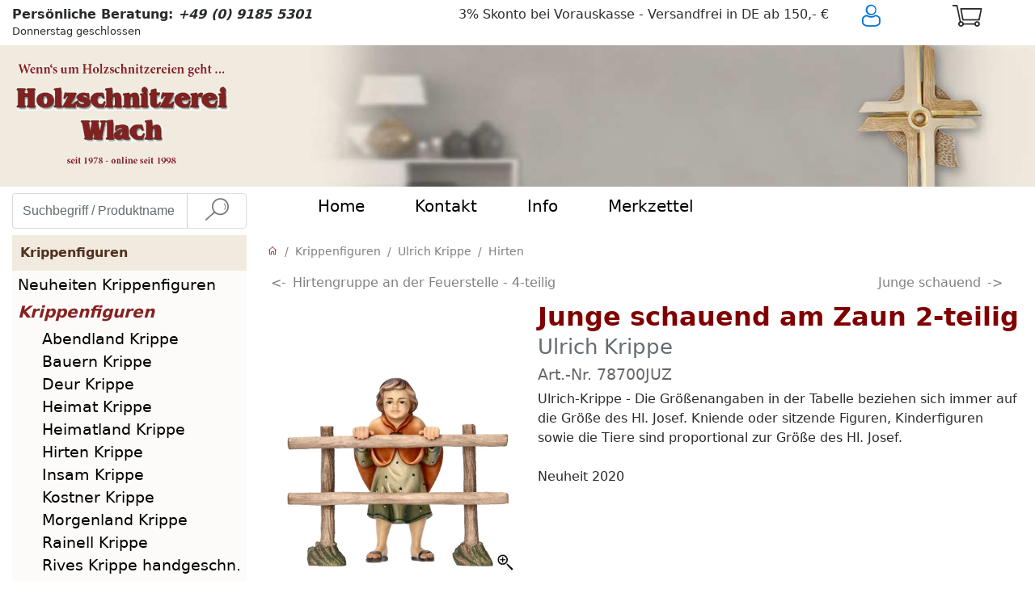

--- FILE ---
content_type: text/html; charset=utf-8
request_url: https://www.wlach.de/de/Junge-schauend-am-Zaun-2-teilig/c-UKAT077/a-78700JUZ
body_size: 18030
content:
<!DOCTYPE html> <html lang="de" > <head> <meta charset="UTF-8" > <meta name="viewport"   content="width=device-width, initial-scale=1, shrink-to-fit=no" > <meta http-equiv="x-ua-compatible"   content="ie=edge" > <title>Junge schauend am Zaun 2-teilig - Ulrich Krippe
aus Holz geschnitzt kaufen - Holzschnitzerei Wlach</title> 
<base href="https://www.wlach.de/"/>
<link rel="canonical" href="https://www.wlach.de/de/Junge-schauend-am-Zaun-2-teilig/c-UKAT077/a-78700JUZ" />


<script type="text/javascript" src="Code/javascript/mondomedia.js" async></script>
 <meta name="description"   content="Junge schauend am Zaun 2-teilig - UIrich Krippe - Hirten zur Ulrich Krippe - Sch&auml;fer und Wassertr&auml;gerin - Feuergruppe der&amp;nbsp; Ulrichkrippe - Elefantengruppe und Kamelgruppe - alle Hirten der Uli Krippe&amp;nbsp; finden Sie hier bei uns im Shop." > <meta name="keywords"   content="Junge schauend am Zaun 2-teilig, Hirten" > <meta name="author"   content="Holzschnitzereien Wlach - Alexander Wlach Holzbildhauer" > <meta name="robots"   content="index,follow" > <meta name="revisit-after"   content="14 days" > <meta name="format-detection"   content="telephone=no" > <link rel="preload"   href="design/published/bootstrap/js/jquery-3.6.4.min.js"   as="script" > <link rel="preload"   href="design/published/bootstrap/js/jquery-ui.min.js"   as="script" > <link rel="preload"   href="design/published/bootstrap/css/jquery-ui.min.css"   as="style" > <link rel="preload"   href="design/published/bootstrap/css/bootstrap.min.css"   as="style" > <link rel="preload"   href="design/published/bootstrap/css/hw-main.css"   as="style" > <link rel="preload"   href="design/published/bootstrap/css/icomoon/hw-style.css"  as="style" > <link rel="shortcut icon" href="favicon.ico" type="image/x-icon" /> <meta name="google-site-verification" content="tzP_WCDzK-dxHog5DFT9ERnNbkjUmS1lo2c3Vb4IVUE" />
<meta name="p:domain_verify" content="3769a5d99e7c92500d6ddbf4a728ee62"/>
<meta name="p:domain_verify" content="63a308d6941e608e0078e9c1fd309e76"/>

  <script src="design/published/bootstrap/js/jquery-3.6.4.min.js" ></script> <script src="design/published/bootstrap/js/jquery-ui.min.js" ></script> <link rel="stylesheet"   href="design/published/bootstrap/css/jquery-ui.min.css"   type="text/css"   media="screen" > <link rel="stylesheet"   href="design/published/bootstrap/css/bootstrap.min.css"   type="text/css" > <link rel="stylesheet"   href="design/published/bootstrap/css/hw-main.css" > <link rel="stylesheet"   href="design/published/bootstrap/css/icomoon/hw-style.css"  /> </head> <body onload="" > 
 <div class="header noprint nounderline" >   <div class="container hidden-sm-down" > <div class="row m-0 subcolumns" >  <div class="col-12 col-sm-6 col-md-6 col-lg-5 px-md-0 pt-0 text-left c33l" > <div class="subcl pt-2" > <strong>Pers&#246;nliche Beratung: <em><span class="text-maroon">+49 (0) 9185 5301</span></em></strong> <br />
<small>Donnerstag geschlossen</small> </div> <div class="subclpop hide text-center" > Telefonisch erreichen Sie uns<br /> <a href="https://www.wlach.de/de/Ihre-Kontaktmoeglichkeiten-zur-Holzschnitzerei-Wlach/p-ContactAddr"   rel="nofollow" ><br /> Mo -Fr von 9:00 bis 18:00 Uhr<br /> Sa von 9:00 bis 12:00 Uhr<br /> Donnerstag geschlossen!<br /> -<br /> per E-Mail<br /> service@wlach.com</a> </div> </div>   <div class="col-12 col-sm-6 col-md-4 px-md-0 col-lg-5 pt-0 c33m" > <div class="subc pt-2" > 3% Skonto bei Vorauskasse - Versandfrei in DE ab 150,- &#8364; </div> <div class="subcpop hide" > <a href="https://www.wlach.de/de/Versandkosten/p-Shipping"   rel="nofollow" ><strong>Zahlarten:</strong><br /> Vorauskasse (3% Skonto)<br /> Paypal &amp; Nachnahme (in DE)<br /> <br /></a><a href="https://www.wlach.de/de/Versandkosten/p-Shipping" ><strong>Versand:</strong><br /> Paketversand mit DHL</a><br /> <a href="https://www.wlach.de/de/Versandkosten/p-Shipping" ><strong>Versandkosten:</strong><br /> bitte klicken...</a><br /> </div> </div>   <div class="col-6 col-sm-6 col-md-1 px-md-0 text-md-left col-lg-1 pt-0 text-right c33r" > <div class="subcr" >  <a href="https://www.wlach.de/de/Login/p-Login"   rel="nofollow"   title="Anmelden"   alt="Hier klicken, um sich anzumelden oder zu registrieren" ><div class="icon-h-1" ><i class="icon-login" ></i></div></a> </div> <div class="subcrpop hide" > <div class="divlogin1registtext text-center" ><a href="https://www.wlach.de/de/Registrierung/p-Register"   rel="nofollow" >Neuer Kunde? Jetzt registrieren</a><br /> <a href="https://www.wlach.de/de/Login/p-Login" >Anmelden</a></div> </div> </div>   <div class="col-6 col-sm-6 col-md-1 col-lg-1 pt-0 c33wk" > <div class="subwk" > <div class="yourbaskettext basketnoproducts"   title="Sie haben noch keine Artikel in Warenkorb gelegt"   alt="Sie haben noch keine Artikel in Warenkorb gelegt" > <div class="text-left" > <div class="icon-h-1" ><i class="icon-basket" ></i></div> </div> </div></div> <div class="subwkpop hide" > Keine Produkte im Warenkorb </div> </div>  </div> </div> <script src="design/published/bootstrap/js/3Subcolumns.min.js"   async="async" ></script><div class="container divtopbasket px-0" >  <div class="divshortbasketempty" >Im Warenkorb befinden sich keine Produkte.</div>  <!--MinAmountSurcharge-->    <div class="text-right col-10 pt-2 m-0" > versandkostenfrei ab 150,00 &#8364; (in DE) </div> <div class="topbasketbar col-12" > <table><tr> <td class="topbasketclose"   title="Klicken Sie hier, um weiter einzukaufen"   alt="Klicken Sie hier, um witer einzukaufen" >weiter einkaufen</td> <td title="Klicken Sie hier, um den Warenkorb zu �ffnen"   alt="Klicken Sie hier, um den Warenkorb zu �ffnen" ><a href="https://www.wlach.de/de/_/p-Basket" >zum Warenkorb</a></td> </tr></table> </div> </div> </div> <div id="overlay" ></div> <script src="design/published/bootstrap/js/3Subcolumns.min.js"   defer="defer" ></script><div class="art-header mt-2 hidden-sm-down" > <div class="container" > <div class="row py-0" > <!--Bildlogo Desktop--> <div class="col-12 col-sm-6 col-md-3 col-lg-3 p-0 hidden-sm-down" >  <a href="https://www.wlach.de/de"   title="Startseite Holzschnitzerei Wlach - Fachgesch&auml;ft f&uuml;r Holzschnitzereien und Krippenfiguren" >   <img src="Media/Shop/logo.png"   fetchpriority="high"   class="img-fluid"   alt="Holzschnitzerei Wlach Fachgesch&auml;ft f&uuml;r Holzschnitzereien und Krippenfiguren"   title="Holzschnitzerei Wlach Fachgesch&auml;ft f&uuml;r Holzschnitzereien und Krippenfiguren"   width="300"   height="163"  />   </a>  </div> <!--Bannerbild Desktop--> <div class="image-container-desk col-sm-6 col-md-9 col-lg-9 p-0 hidden-sm-down" >     <img src="UserCSS/images/Holzschnitzerei.jpg"   fetchpriority="high"   class="img-fluid"   width="960"   height="175"   alt="Holzschnitzereien und Krippenfiguren aus Holz"   title="Holzschnitzereien und Krippenfiguren aus Holz" >     <!--Textfeld <div class="art-header-desk p-0 hidden-sm-down" > <div class="container" > <div class="col-sm-12 col-md-12 col-lg-12 banner-h-4 text-center mt-0 py-2 " >Wir w&#252;nschen einen guten gesunden Rutsch ins Neue Jahr!<br />
Gl&#252;ck - Gesundheit - Erfolg f&#252;r 2026!<br /></div> </div></div>--> </div> </div> </div></div> <div class="container hidden-sm-down" > <div class="row" > <div class="col-12 col-sm-6 col-md-4 col-lg-3 pt-2 hidden-sm-down" >   <form action="https://www.wlach.de/de/Junge-schauend-am-Zaun-2-teilig/c-UKAT077/a-78700JUZ?anchorID=anchorID0&amp;form=MM7_Search"   method="post"   class="" >   <div class="input-group" > <input type="text"   name="ff_4d4d375f536561726368"   title="Geben Sie hier Ihren Suchbegriff ein und klicken anschliessend auf die Lupe"   alt="Geben Sie hier Ihren Suchbegriff ein und klicken anschliessend auf die Lupe"   aria-label="Suchbegriff / Produktname eingeben"   class="form-control form-control-search"   value=""   placeholder="Suchbegriff / Produktname eingeben" >   <div class="input-group-btn" > <button type="submit"   name="ff_4d4d375f5365617263685f5375626d6974"   aria-label="Suche"   class="btn btn-secondary py-0 btn-reset-color"   title="Suche"   alt="Lupensymbol, klicken sobald Suchbegriff eingegeben wurde"   disabled="" > <i class="icon-suche" ></i> </button> </div>   </div>   </form>   </div> <!--Anfang Bannernavi Desktop--> <div class="col-sm-6 hidden-sm-down col-md-8 col-lg-9 pr-0 white-bg" >    <div class="art-nav-basket h5" > <div class="art-nav-basket-center" > <ul class="art-menu-basket" >  <li> <a href="https://www.wlach.de/de"     > <span class="t" >Home</span></a>  </li>  <li> <a href="https://www.wlach.de/de/Ihre-Kontaktmoeglichkeiten-zur-Holzschnitzerei-Wlach/p-ContactAddr"     target="_self" > <span class="t" >Kontakt</span></a>  </li>  <li> <a href="https://www.wlach.de/de"     > <span class="t" >Info</span></a>  <ul>  <li> <a href="https://www.wlach.de/de/Fachgeschaeft-fuer-Holzschnitzereien%2C-Krippenfiguren-und-Son/p-HW_Chronik"   >&Uuml;ber uns</a> </li>  <li> <a href="https://www.wlach.de/de/Ausfuehrungen/l-OBERFLAECHE"   >Ausf&uuml;hrungen im &Uuml;berblick</a> </li>  <li> <a href="https://www.wlach.de/de/_/p-OrderTerms"   >AGB</a> </li>  <li> <a href="https://www.wlach.de/de/Datenschutz/p-Privacy"   >Datenschutz</a> </li>  <li> <a href="https://www.wlach.de/de/Versandkosten/p-Shipping"   >Versand &amp; Zahlung</a> </li>  <li> <a href="https://www.wlach.de/de/Widerrufsrecht/p-Disclaimer"   >Widerrufsrecht</a> </li>  <li> <a href="https://www.wlach.de/de/Die-Unterschiede-zwischen-den-Holzarten/p-HW_Offen"   >&Ouml;ffnungszeiten</a> </li>  </ul>  </li>  <li> <a href="https://www.wlach.de/de/_/p-HW_ShoppingList"     > <span class="t" >Merkzettel</span></a>  </li>  <li>  </li> </ul> </div> </div>    </div> <!--Ende Bannernavi Desktop--> </div> </div><div class="art-header nounderline hidden-md-up" > <div class="container" > <div class="row py-1" > <!--Textlogo Smartphone--> <div class="row col-12 mx-0 mb-2 hidden-md-up" > <div class="col-12 px-0" >  <a href="https://www.wlach.de/de"   title="Startseite Holzschnitzerei Wlach - Fachgesch&auml;ft f&uuml;r Holzschnitzereien und Krippenfiguren" > <div class="text-center icon-color" >Wenn&#180;s um Holzschnitzereien geht...</div> <div class="header_h_2 mt-2" >Holzschnitzerei Wlach</div> <div class="text-center icon-color" ><small><strong>- Donnerstags geschlossen -</strong></small></div> </a>  </div> <!--<div class="col-2 pt-3 px-0" >  <a href=""   title="Holzschnitzereien &amp; Krippenfiguren Wlach Haendlerbund Kaeufersiegel"   rel="noopener" >    </a>  </div>--> </div> </div></div> </div> <div class="container nounderline hidden-md-up" > <!--extra textfeld--> <div class="col-12 px-0 art-header-smart text-center banner-h-5" >Wir w&#252;nschen einen guten gesunden Rutsch ins Neue Jahr!<br />
Gl&#252;ck - Gesundheit - Erfolg f&#252;r 2026!<br /></div> <div class="row px-0" > <!--Anfang Bannernavi Smartphone--> <div class="col-2 px-0 mx-auto hidden-md-up" > <nav class="navbar navbar-toggleable-sm navbar-light row h5 p-0" >   <div class="zindex-1001" > <button class="navbar-toggler h2-icon"   type="button"   data-toggle="collapse"   data-target="#navbarSupportedContent"   aria-controls="navbarSupportedContent"   aria-expanded="false"   aria-label="Toggle navigation" > <span class="navbar-toggler-icon" ></span> </button> <div class="collapse navbar-collapse zindex-1001 white-bg"   id="navbarSupportedContent" > <div class="navbar-nav mr-auto zindex-1001" >  <div class="nav-item  " > <a class="nav-link"   href="https://www.wlach.de/de"       aria-haspopup="true"   aria-expanded="false"   title="Startseite Holzschnitzerei Wlach - Fachgesch&auml;ft f&uuml;r Holzschnitzereien und Krippenfiguren - Home"  > Home  </a>  </div>  <div class="nav-item  " > <a class="nav-link"   href="https://www.wlach.de/de/Aktuelle-Neuheiten/l-NEWS"       aria-haspopup="true"   aria-expanded="false"   title=" - Aktuelle Neuheiten"  > Aktuelle Neuheiten  </a>  </div>  <div class="nav-item  dropdown" > <a class="nav-link"   href="https://www.wlach.de/de/Engel--und-Putten/c-KAT001"     id="navbarDropdownMenuLink3"   data-toggle="dropdown"   aria-haspopup="true"   aria-expanded="false"   title=" - Engel  &amp; Putten"  > Engel  &amp; Putten  <i class="icon-dropdown" ></i>  </a>  <div class="dropdown-menu"   aria-labelledby="navbarDropdownMenuLink3" >  <a class="dropdown-item dropdown-color"   href="https://www.wlach.de/de/Putten-Engel--und-Putten/l-UKAT002"     title=" - Putten" >Putten</a>  <a class="dropdown-item dropdown-color"   href="https://www.wlach.de/de/Engelskoepfe-Engel--und-Putten/l-UKAT001"     title=" - Engelsk&ouml;pfe" >Engelsk&ouml;pfe</a>  <a class="dropdown-item dropdown-color"   href="https://www.wlach.de/de/Engel-stehend-Engel--und-Putten/l-UKAT003"     title=" - Engel stehend" >Engel stehend</a>  <a class="dropdown-item dropdown-color"   href="https://www.wlach.de/de/Hochzeitsengel-Engel--und-Putten/l-UKAT003A"     title=" - Hochzeitsengel" >Hochzeitsengel</a>  <a class="dropdown-item dropdown-color"   href="https://www.wlach.de/de/Aram-Engel-Engel--und-Putten/l-ARAMENGEL"     title=" - Aram Engel" >Aram Engel</a>  <a class="dropdown-item dropdown-color"   href="https://www.wlach.de/de/Flamingo-Engel-Engel--und-Putten/l-FLAMINGO"     title=" - Flamingo Engel" >Flamingo Engel</a>  <a class="dropdown-item dropdown-color"   href="https://www.wlach.de/de/Herzengel-Engel--und-Putten/l-UKAT003B"     title=" - Herzengel" >Herzengel</a>  <a class="dropdown-item dropdown-color"   href="https://www.wlach.de/de/Mozartengel-Engel--und-Putten/l-UKAT007"     title=" - Mozartengel" >Mozartengel</a>  <a class="dropdown-item dropdown-color"   href="https://www.wlach.de/de/Pitti-Engel-Engel--und-Putten/l-UKAT005A"     title=" - Pitti-Engel" >Pitti-Engel</a>  <a class="dropdown-item dropdown-color"   href="https://www.wlach.de/de/Traumengel-Engel--und-Putten/l-TRAUMENGEL"     title=" - Traumengel" >Traumengel</a>  <a class="dropdown-item dropdown-color"   href="https://www.wlach.de/de/Sissiengel-Engel--und-Putten/l-UKAT006"     title=" - Sissiengel" >Sissiengel</a>  </div>  </div>  <div class="nav-item  dropdown" > <a class="nav-link"   href="https://www.wlach.de/de/Heiligenfiguren-und-Religioese-Figuren/c-SAKRAL"     id="navbarDropdownMenuLink4"   data-toggle="dropdown"   aria-haspopup="true"   aria-expanded="false"   title=" - Heiligenfiguren &amp; Religi&ouml;se Figuren"  > Heiligenfiguren &amp; Religi&ouml;se Figuren  <i class="icon-dropdown" ></i>  </a>  <div class="dropdown-menu"   aria-labelledby="navbarDropdownMenuLink4" >  <a class="dropdown-item dropdown-color"   href="https://www.wlach.de/de/4-Evangelisten-Heiligenfiguren-und-Religioese-Figuren/l-EVANGELISTEN"     title=" - 4 Evangelisten" >4 Evangelisten</a>  <a class="dropdown-item dropdown-color"   href="https://www.wlach.de/de/12-Apostel-Heiligenfiguren-und-Religioese-Figuren/l-APOSTEL"     title=" - 12 Apostel" >12 Apostel</a>  <a class="dropdown-item dropdown-color"   href="https://www.wlach.de/de/14-Nothelfer-Heiligenfiguren-und-Religioese-Figuren/l-NOTHELFER"     title=" - 14 Nothelfer" >14 Nothelfer</a>  <a class="dropdown-item dropdown-color"   href="https://www.wlach.de/de/Abendmahl-Heiligenfiguren-und-Religioese-Figuren/l-KAT009"     title=" - Abendmahl" >Abendmahl</a>  <a class="dropdown-item dropdown-color"   href="https://www.wlach.de/de/Heiliger-Geist-Heiligenfiguren-und-Religioese-Figuren/l-KAT008"     title=" - Heiliger Geist" >Heiliger Geist</a>  <a class="dropdown-item dropdown-color"   href="https://www.wlach.de/de/Konsolen-Heiligenfiguren-und-Religioese-Figuren/l-KONSOLEN"     title=" - Konsolen" >Konsolen</a>  <a class="dropdown-item dropdown-color"   href="https://www.wlach.de/de/Pieta-Heiligenfiguren-und-Religioese-Figuren/l-KAT010"     title=" - Pieta" >Pieta</a>  <a class="dropdown-item dropdown-color"   href="https://www.wlach.de/de/Prager-Jesuskind---Jesulein-Heiligenfiguren-und-Religioese-F/l-PJ"     title=" - Prager Jesuskind - Jesulein" >Prager Jesuskind - Jesulein</a>  <a class="dropdown-item dropdown-color"   href="https://www.wlach.de/de/Paepste-Heiligenfiguren-und-Religioese-Figuren/l-KAT006"     title=" - P&auml;pste" >P&auml;pste</a>  <a class="dropdown-item dropdown-color"   href="https://www.wlach.de/de/Reliefs-Heiligenfiguren-und-Religioese-Figuren/l-KAT10A"     title=" - Reliefs" >Reliefs</a>  <a class="dropdown-item dropdown-color"   href="https://www.wlach.de/de/Verschiedenes-Heiligenfiguren-und-Religioese-Figuren/l-KAT036"     title=" - Verschiedenes" >Verschiedenes</a>  <a class="dropdown-item dropdown-color"   href="https://www.wlach.de/de/Weihwasserbecher-Heiligenfiguren-und-Religioese-Figuren/l-KAT012"     title=" - Weihwasserbecher" >Weihwasserbecher</a>  </div>  </div>  <div class="nav-item  dropdown" > <a class="nav-link"   href="https://www.wlach.de/de/Heilige-Frauen/c-KAT002"     id="navbarDropdownMenuLink5"   data-toggle="dropdown"   aria-haspopup="true"   aria-expanded="false"   title=" - Heilige Frauen"  > Heilige Frauen  <i class="icon-dropdown" ></i>  </a>  <div class="dropdown-menu"   aria-labelledby="navbarDropdownMenuLink5" >  <a class="dropdown-item dropdown-color"   href="https://www.wlach.de/de/A---D-Heilige-Frauen/l-UKAT008"     title=" - A - D" >A - D</a>  <a class="dropdown-item dropdown-color"   href="https://www.wlach.de/de/E---H-Heilige-Frauen/l-UKAT009"     title=" - E - H" >E - H</a>  <a class="dropdown-item dropdown-color"   href="https://www.wlach.de/de/I---L-Heilige-Frauen/l-UKAT010"     title=" - I - L" >I - L</a>  <a class="dropdown-item dropdown-color"   href="https://www.wlach.de/de/M---R-Heilige-Frauen/l-UKAT011"     title=" - M - R" >M - R</a>  <a class="dropdown-item dropdown-color"   href="https://www.wlach.de/de/S---Z-Heilige-Frauen/l-UKAT012"     title=" - S - Z" >S - Z</a>  <a class="dropdown-item dropdown-color"   href="https://www.wlach.de/de/Hl.-Barbara-Heilige-Frauen/l-BARBARA"     title=" - Hl. Barbara" >Hl. Barbara</a>  <a class="dropdown-item dropdown-color"   href="https://www.wlach.de/de/Hl.-Caecilia-Heilige-Frauen/l-CAECILIA"     title=" - Hl. C&auml;cilia" >Hl. C&auml;cilia</a>  <a class="dropdown-item dropdown-color"   href="https://www.wlach.de/de/Hl.-Christine-Heilige-Frauen/l-CHRISTINE"     title=" - Hl. Christine" >Hl. Christine</a>  <a class="dropdown-item dropdown-color"   href="https://www.wlach.de/de/Hl.-Elisabeth-Heilige-Frauen/l-ELISABETH"     title=" - Hl. Elisabeth" >Hl. Elisabeth</a>  <a class="dropdown-item dropdown-color"   href="https://www.wlach.de/de/Hl.-Katharina-Heilige-Frauen/l-KATHARINA"     title=" - Hl. Katharina" >Hl. Katharina</a>  <a class="dropdown-item dropdown-color"   href="https://www.wlach.de/de/Mutter-Anna-Heilige-Frauen/l-MUTTER%20ANNA"     title=" - Mutter Anna" >Mutter Anna</a>  <a class="dropdown-item dropdown-color"   href="https://www.wlach.de/de/Hl.-Notburga-Heilige-Frauen/l-NOTBURGA"     title=" - Hl. Notburga" >Hl. Notburga</a>  <a class="dropdown-item dropdown-color"   href="https://www.wlach.de/de/Hl.-Theresia--Theresa-Heilige-Frauen/l-THERESIA"     title=" - Hl. Theresia / Theresa" >Hl. Theresia / Theresa</a>  </div>  </div>  <div class="nav-item  dropdown" > <a class="nav-link"   href="https://www.wlach.de/de/Heilige-Maenner/c-KAT003"     id="navbarDropdownMenuLink6"   data-toggle="dropdown"   aria-haspopup="true"   aria-expanded="false"   title=" - Heilige M&auml;nner"  > Heilige M&auml;nner  <i class="icon-dropdown" ></i>  </a>  <div class="dropdown-menu"   aria-labelledby="navbarDropdownMenuLink6" >  <a class="dropdown-item dropdown-color"   href="https://www.wlach.de/de/A---D-Heilige-Maenner/l-UKAT013"     title=" - A - D" >A - D</a>  <a class="dropdown-item dropdown-color"   href="https://www.wlach.de/de/E---H-Heilige-Maenner/l-UKAT014"     title=" - E - H" >E - H</a>  <a class="dropdown-item dropdown-color"   href="https://www.wlach.de/de/I---L-Heilige-Maenner/l-UKAT015"     title=" - I - L" >I - L</a>  <a class="dropdown-item dropdown-color"   href="https://www.wlach.de/de/M---R-Heilige-Maenner/l-UKAT016"     title=" - M - R" >M - R</a>  <a class="dropdown-item dropdown-color"   href="https://www.wlach.de/de/S---Z-Heilige-Maenner/l-UKAT017"     title=" - S - Z" >S - Z</a>  <a class="dropdown-item dropdown-color"   href="https://www.wlach.de/de/Bischoefe-Heilige-Maenner/l-BISCHOEFE"     title=" - Bisch&ouml;fe" >Bisch&ouml;fe</a>  <a class="dropdown-item dropdown-color"   href="https://www.wlach.de/de/Hl.-Ambrosius-Heilige-Maenner/l-AMBROSIUS"     title=" - Hl. Ambrosius" >Hl. Ambrosius</a>  <a class="dropdown-item dropdown-color"   href="https://www.wlach.de/de/Hl.-Antonius-Heilige-Maenner/l-ANTONIUS"     title=" - Hl. Antonius" >Hl. Antonius</a>  <a class="dropdown-item dropdown-color"   href="https://www.wlach.de/de/Hl.-Christophorus-Heilige-Maenner/l-CHRISTOPHERUS"     title=" - Hl. Christophorus" >Hl. Christophorus</a>  <a class="dropdown-item dropdown-color"   href="https://www.wlach.de/de/Hl.-Florian-Heilige-Maenner/l-FLORIAN"     title=" - Hl. Florian" >Hl. Florian</a>  <a class="dropdown-item dropdown-color"   href="https://www.wlach.de/de/Hl.-Franziskus-Heilige-Maenner/l-FRANZISKUS"     title=" - Hl. Franziskus" >Hl. Franziskus</a>  <a class="dropdown-item dropdown-color"   href="https://www.wlach.de/de/Hl.-Georg-Heilige-Maenner/l-GEORG"     title=" - Hl. Georg" >Hl. Georg</a>  <a class="dropdown-item dropdown-color"   href="https://www.wlach.de/de/Hl.-Hubertus-Heilige-Maenner/l-HUBERTUS"     title=" - Hl. Hubertus" >Hl. Hubertus</a>  <a class="dropdown-item dropdown-color"   href="https://www.wlach.de/de/Hl.-Johannes-Heilige-Maenner/l-JOHANNES"     title=" - Hl. Johannes" >Hl. Johannes</a>  <a class="dropdown-item dropdown-color"   href="https://www.wlach.de/de/Hl.-Josef-Heilige-Maenner/l-JOSEF"     title=" - Hl. Josef" >Hl. Josef</a>  <a class="dropdown-item dropdown-color"   href="https://www.wlach.de/de/Hl.-Martin-Heilige-Maenner/l-MARTIN"     title=" - Hl. Martin" >Hl. Martin</a>  <a class="dropdown-item dropdown-color"   href="https://www.wlach.de/de/Hl.-Michael-Heilige-Maenner/l-MICHAEL"     title=" - Hl. Michael" >Hl. Michael</a>  <a class="dropdown-item dropdown-color"   href="https://www.wlach.de/de/Hl.-Nikolaus-Heilige-Maenner/l-NIKOLAUS"     title=" - Hl. Nikolaus" >Hl. Nikolaus</a>  <a class="dropdown-item dropdown-color"   href="https://www.wlach.de/de/Hl.-Sebastian-Heilige-Maenner/l-SEBASTIAN"     title=" - Hl. Sebastian" >Hl. Sebastian</a>  </div>  </div>  <div class="nav-item  " > <a class="nav-link"   href="https://www.wlach.de/de/Holztafel-mit-Aram-Engel/l-HOLZTAFEL"       aria-haspopup="true"   aria-expanded="false"   title=" - Holztafel mit Aram Engel"  > Holztafel mit Aram Engel  </a>  </div>  <div class="nav-item  " > <a class="nav-link"   href="https://www.wlach.de/de/Jesusfiguren/l-KAT007"       aria-haspopup="true"   aria-expanded="false"   title=" - Jesusfiguren"  > Jesusfiguren  </a>  </div>  <div class="nav-item  dropdown" > <a class="nav-link"   href="https://www.wlach.de/de/Krippenfiguren/c-KRIPPEN"     id="navbarDropdownMenuLink9"   data-toggle="dropdown"   aria-haspopup="true"   aria-expanded="false"   title=" - Krippenfiguren"  > Krippenfiguren  <i class="icon-dropdown" ></i>  </a>  <div class="dropdown-menu"   aria-labelledby="navbarDropdownMenuLink9" >  <a class="dropdown-item dropdown-color"   href="https://www.wlach.de/de/Abendland-Krippe-Krippenfiguren/c-KAT047"     title=" - Abendland Krippe" >Abendland Krippe</a>  <a class="dropdown-item dropdown-color"   href="https://www.wlach.de/de/Bauern-Krippe-Krippenfiguren/c-KAT042"     title=" - Bauern Krippe" >Bauern Krippe</a>  <a class="dropdown-item dropdown-color"   href="https://www.wlach.de/de/Deur-Krippe-Krippenfiguren/c-KAT043"     title=" - Deur Krippe" >Deur Krippe</a>  <a class="dropdown-item dropdown-color"   href="https://www.wlach.de/de/Heimat-Krippe-Krippenfiguren/c-KAT041"     title=" - Heimat Krippe" >Heimat Krippe</a>  <a class="dropdown-item dropdown-color"   href="https://www.wlach.de/de/Heimatland-Krippe-Krippenfiguren/c-HEIMATLICHEKRIPPE"     title=" - Heimatland Krippe" >Heimatland Krippe</a>  <a class="dropdown-item dropdown-color"   href="https://www.wlach.de/de/Hirten-Krippe-Krippenfiguren/c-HIRTENKRIPPE"     title=" - Hirten Krippe" >Hirten Krippe</a>  <a class="dropdown-item dropdown-color"   href="https://www.wlach.de/de/Insam-Krippe-Krippenfiguren/c-KAT027"     title=" - Insam Krippe" >Insam Krippe</a>  <a class="dropdown-item dropdown-color"   href="https://www.wlach.de/de/Kostner-Krippe-Krippenfiguren/l-KAT029"     title=" - Kostner Krippe" >Kostner Krippe</a>  <a class="dropdown-item dropdown-color"   href="https://www.wlach.de/de/Morgenland-Krippe-Krippenfiguren/c-MORGENLAND_KRIPPE"     title=" - Morgenland Krippe" >Morgenland Krippe</a>  <a class="dropdown-item dropdown-color"   href="https://www.wlach.de/de/Rainell-Krippe-Krippenfiguren/c-KAT039"     title=" - Rainell Krippe" >Rainell Krippe</a>  <a class="dropdown-item dropdown-color"   href="https://www.wlach.de/de/Rives-Krippe-handgeschn.-Krippenfiguren/c-KAT045"     title=" - Rives Krippe handgeschn." >Rives Krippe handgeschn.</a>  <a class="dropdown-item dropdown-color"   href="https://www.wlach.de/de/Tannen-Krippe-handgeschn.-Krippenfiguren/c-KAT044"     title=" - Tannen Krippe handgeschn." >Tannen Krippe handgeschn.</a>  <a class="dropdown-item dropdown-color"   href="https://www.wlach.de/de/Ulrich-Krippe-Krippenfiguren/l-KAT035"     title=" - Ulrich Krippe" >Ulrich Krippe</a>  <a class="dropdown-item dropdown-color"   href="https://www.wlach.de/de/Krippenstaelle-Krippenfiguren/l-KRIPPENSTALL"     title=" - Krippenst&auml;lle" >Krippenst&auml;lle</a>  </div>  </div>  <div class="nav-item  dropdown" > <a class="nav-link"   href="https://www.wlach.de/de/Krippenfiguren-Modern/c-KRIPPEN_MODERN"     id="navbarDropdownMenuLink10"   data-toggle="dropdown"   aria-haspopup="true"   aria-expanded="false"   title=" - Krippenfiguren Modern"  > Krippenfiguren Modern  <i class="icon-dropdown" ></i>  </a>  <div class="dropdown-menu"   aria-labelledby="navbarDropdownMenuLink10" >  <a class="dropdown-item dropdown-color"   href="https://www.wlach.de/de/Artis-Krippe-Krippenfiguren-Modern/c-KAT040"     title=" - Artis Krippe" >Artis Krippe</a>  <a class="dropdown-item dropdown-color"   href="https://www.wlach.de/de/Fides-Krippe-Krippenfiguren-Modern/l-FIDESKRIPPE"     title=" - Fides Krippe" >Fides Krippe</a>  <a class="dropdown-item dropdown-color"   href="https://www.wlach.de/de/Heiland-Krippe-Krippenfiguren-Modern/c-KAT026"     title=" - Heiland Krippe" >Heiland Krippe</a>  <a class="dropdown-item dropdown-color"   href="https://www.wlach.de/de/Komet-Krippe-Krippenfiguren-Modern/l-KAT046"     title=" - Komet Krippe" >Komet Krippe</a>  <a class="dropdown-item dropdown-color"   href="https://www.wlach.de/de/Lichtkrippe-Krippenfiguren-Modern/l-430540"     title=" - Lichtkrippe" >Lichtkrippe</a>  <a class="dropdown-item dropdown-color"   href="https://www.wlach.de/de/Pema-Krippe-Krippenfiguren-Modern/c-KAT031"     title=" - Pema Krippe" >Pema Krippe</a>  <a class="dropdown-item dropdown-color"   href="https://www.wlach.de/de/Rudolf-Krippe-Krippenfiguren-Modern/l-KAT034"     title=" - Rudolf Krippe" >Rudolf Krippe</a>  </div>  </div>  <div class="nav-item  " > <a class="nav-link"   href="https://www.wlach.de/de/Blockkrippen-und-Gruppen/l-KAT023"       aria-haspopup="true"   aria-expanded="false"   title=" - Blockkrippen &amp; Gruppen"  > Blockkrippen &amp; Gruppen  </a>  </div>  <div class="nav-item  " > <a class="nav-link"   href="https://www.wlach.de/de/Herbergssuche-und-Flucht/l-KAT023H"       aria-haspopup="true"   aria-expanded="false"   title=" - Herbergssuche &amp; Flucht"  > Herbergssuche &amp; Flucht  </a>  </div>  <div class="nav-item  " > <a class="nav-link"   href="https://www.wlach.de/de/Jesuskinder-und-Wiegen/l-KAT023A"       aria-haspopup="true"   aria-expanded="false"   title=" - Jesuskinder &amp; Wiegen"  > Jesuskinder &amp; Wiegen  </a>  </div>  <div class="nav-item  " > <a class="nav-link"   href="https://www.wlach.de/de/Neuheiten-Krippenfiguren/l-KRIPPENNEUHEITEN"       aria-haspopup="true"   aria-expanded="false"   title=" - Neuheiten Krippenfiguren"  > Neuheiten Krippenfiguren  </a>  </div>  <div class="nav-item  " > <a class="nav-link"   href="https://www.wlach.de/de/Krippen-Restposten/l-KRIPPENRESTPOSTEN"       aria-haspopup="true"   aria-expanded="false"   title=" - Krippen-Restposten"  > Krippen-Restposten  </a>  </div>  <div class="nav-item  dropdown" > <a class="nav-link"   href="https://www.wlach.de/de/Kreuze/c-KAT004"     id="navbarDropdownMenuLink16"   data-toggle="dropdown"   aria-haspopup="true"   aria-expanded="false"   title=" - Kreuze"  > Kreuze  <i class="icon-dropdown" ></i>  </a>  <div class="dropdown-menu"   aria-labelledby="navbarDropdownMenuLink16" >  <a class="dropdown-item dropdown-color"   href="https://www.wlach.de/de/Christus-auf-Balken-Kreuze/l-UKAT018"     title=" - Christus auf Balken" >Christus auf Balken</a>  <a class="dropdown-item dropdown-color"   href="https://www.wlach.de/de/Christus-ohne-Balken-Kreuze/l-UKAT018A"     title=" - Christus ohne Balken" >Christus ohne Balken</a>  <a class="dropdown-item dropdown-color"   href="https://www.wlach.de/de/Moderne-Kreuze-Kreuze/l-UKAT019"     title=" - Moderne Kreuze" >Moderne Kreuze</a>  <a class="dropdown-item dropdown-color"   href="https://www.wlach.de/de/Kinderkreuze-Kreuze/l-UKAT019A"     title=" - Kinderkreuze" >Kinderkreuze</a>  <a class="dropdown-item dropdown-color"   href="https://www.wlach.de/de/Kreuzigungsgruppe-Kreuze/l-UKAT020"     title=" - Kreuzigungsgruppe" >Kreuzigungsgruppe</a>  </div>  </div>  <div class="nav-item  dropdown" > <a class="nav-link"   href="https://www.wlach.de/de/Madonnen/c-KAT005"     id="navbarDropdownMenuLink17"   data-toggle="dropdown"   aria-haspopup="true"   aria-expanded="false"   title=" - Madonnen"  > Madonnen  <i class="icon-dropdown" ></i>  </a>  <div class="dropdown-menu"   aria-labelledby="navbarDropdownMenuLink17" >  <a class="dropdown-item dropdown-color"   href="https://www.wlach.de/de/Madonna-stehend-Madonnen/l-UKAT021"     title=" - Madonna stehend" >Madonna stehend</a>  <a class="dropdown-item dropdown-color"   href="https://www.wlach.de/de/Madonna-sitzend-Madonnen/l-UKAT022"     title=" - Madonna sitzend" >Madonna sitzend</a>  <a class="dropdown-item dropdown-color"   href="https://www.wlach.de/de/Madonna-modern-Madonnen/l-UKAT024"     title=" - Madonna modern" >Madonna modern</a>  <a class="dropdown-item dropdown-color"   href="https://www.wlach.de/de/Wandmadonna-Madonnen/l-UKAT023"     title=" - Wandmadonna" >Wandmadonna</a>  </div>  </div>  <div class="nav-item  " > <a class="nav-link"   href="https://www.wlach.de/de/Marienerscheinungen/l-UKAT024A"       aria-haspopup="true"   aria-expanded="false"   title=" - Marienerscheinungen"  > Marienerscheinungen  </a>  </div>  <div class="nav-item  " > <a class="nav-link"   href="https://www.wlach.de/de/Schuetzende-Haende/l-KAT011"       aria-haspopup="true"   aria-expanded="false"   title=" - Sch&uuml;tzende H&auml;nde"  > Sch&uuml;tzende H&auml;nde  </a>  </div>  <div class="nav-item  " > <a class="nav-link"   href="https://www.wlach.de/de/Schutzengel/l-UKAT004"       aria-haspopup="true"   aria-expanded="false"   title=" - Schutzengel"  > Schutzengel  </a>  </div>  <div class="nav-item  dropdown" > <a class="nav-link"   href="https://www.wlach.de/de/Geschenkideen/c-GESCHENKE"     id="navbarDropdownMenuLink21"   data-toggle="dropdown"   aria-haspopup="true"   aria-expanded="false"   title=" - Geschenkideen"  > Geschenkideen  <i class="icon-dropdown" ></i>  </a>  <div class="dropdown-menu"   aria-labelledby="navbarDropdownMenuLink21" >  <a class="dropdown-item dropdown-color"   href="https://www.wlach.de/de/Zur-Taufe-Geschenkideen/l-KAT050"     title=" - Zur Taufe" >Zur Taufe</a>  <a class="dropdown-item dropdown-color"   href="https://www.wlach.de/de/Zur-Kommunion-Geschenkideen/l-KAT051"     title=" - Zur Kommunion" >Zur Kommunion</a>  <a class="dropdown-item dropdown-color"   href="https://www.wlach.de/de/Zur-Firmung-Geschenkideen/l-KAT052"     title=" - Zur Firmung" >Zur Firmung</a>  <a class="dropdown-item dropdown-color"   href="https://www.wlach.de/de/Zur-Konfirmation-Geschenkideen/l-KAT053"     title=" - Zur Konfirmation" >Zur Konfirmation</a>  <a class="dropdown-item dropdown-color"   href="https://www.wlach.de/de/Zur-Hochzeit-Geschenkideen/l-KAT054"     title=" - Zur Hochzeit" >Zur Hochzeit</a>  <a class="dropdown-item dropdown-color"   href="https://www.wlach.de/de/Zum-Geburtstag-Geschenkideen/l-KAT055"     title=" - Zum Geburtstag" >Zum Geburtstag</a>  </div>  </div>  <div class="nav-item  " > <a class="nav-link"   href="https://www.wlach.de/de/Glaskaraffe-mit-Zirbenkugel/l-GLASKARAFFE"       aria-haspopup="true"   aria-expanded="false"   title=" - Glaskaraffe mit Zirbenkugel"  > Glaskaraffe mit Zirbenkugel  </a>  </div>  <div class="nav-item  " > <a class="nav-link"   href="https://www.wlach.de/de/Gutscheine/l-GUTSCHEIN"       aria-haspopup="true"   aria-expanded="false"   title=" - Gutscheine"  > Gutscheine  </a>  </div>  <div class="nav-item  " > <a class="nav-link"   href="https://www.wlach.de/de/Konsolen-Heiligenfiguren-und-Religioese-Figuren/l-KONSOLEN"       aria-haspopup="true"   aria-expanded="false"   title=" - Konsolen"  > Konsolen  </a>  </div>  <div class="nav-item  " > <a class="nav-link"   href="https://www.wlach.de/de/Modern-Art/l-MODERNART"       aria-haspopup="true"   aria-expanded="false"   title=" - Modern Art"  > Modern Art  </a>  </div>  <div class="nav-item  dropdown" > <a class="nav-link"   href="https://www.wlach.de/de/Profanes/c-PROFAN"     id="navbarDropdownMenuLink26"   data-toggle="dropdown"   aria-haspopup="true"   aria-expanded="false"   title=" - Profanes"  > Profanes  <i class="icon-dropdown" ></i>  </a>  <div class="dropdown-menu"   aria-labelledby="navbarDropdownMenuLink26" >  <a class="dropdown-item dropdown-color"   href="https://www.wlach.de/de/Abseilerin-Profanes/l-ABSEILER"     title=" - Abseiler/in" >Abseiler/in</a>  <a class="dropdown-item dropdown-color"   href="https://www.wlach.de/de/Clowns-Profanes/l-KAT016"     title=" - Clowns" >Clowns</a>  <a class="dropdown-item dropdown-color"   href="https://www.wlach.de/de/Frauen-Profanes/c-KAT013"     title=" - Frauen" >Frauen</a>  <a class="dropdown-item dropdown-color"   href="https://www.wlach.de/de/Fuhrwerke-Profanes/l-KAT020"     title=" - Fuhrwerke" >Fuhrwerke</a>  <a class="dropdown-item dropdown-color"   href="https://www.wlach.de/de/Kinderfiguren-Profanes/l-KAT015"     title=" - Kinderfiguren" >Kinderfiguren</a>  <a class="dropdown-item dropdown-color"   href="https://www.wlach.de/de/Komoedianten-Profanes/l-KAT16A"     title=" - Kom&ouml;dianten" >Kom&ouml;dianten</a>  <a class="dropdown-item dropdown-color"   href="https://www.wlach.de/de/Konsolen-Profanes/l-KAT022"     title=" - Konsolen" >Konsolen</a>  <a class="dropdown-item dropdown-color"   href="https://www.wlach.de/de/Modern-Art-Profanes/l-KAT012A"     title=" - Modern-Art" >Modern-Art</a>  <a class="dropdown-item dropdown-color"   href="https://www.wlach.de/de/Moriskentaenzer-Profanes/l-KAT017"     title=" - Moriskent&auml;nzer" >Moriskent&auml;nzer</a>  <a class="dropdown-item dropdown-color"   href="https://www.wlach.de/de/Maenner-Profanes/c-KAT014"     title=" - M&auml;nner" >M&auml;nner</a>  <a class="dropdown-item dropdown-color"   href="https://www.wlach.de/de/Reliefs-Profanes/l-KAT019"     title=" - Reliefs" >Reliefs</a>  <a class="dropdown-item dropdown-color"   href="https://www.wlach.de/de/Tiere-Profanes/l-KAT021"     title=" - Tiere" >Tiere</a>  <a class="dropdown-item dropdown-color"   href="https://www.wlach.de/de/Verschiedenes-Profanes/l-UKAT032"     title=" - Verschiedenes" >Verschiedenes</a>  <a class="dropdown-item dropdown-color"   href="https://www.wlach.de/de/Wichtel-und-Zwerge-Profanes/l-KAT018"     title=" - Wichtel &amp; Zwerge" >Wichtel &amp; Zwerge</a>  </div>  </div>  <div class="nav-item  " > <a class="nav-link"   href="https://www.wlach.de/de/Wurzelschnitzereien/l-WURZELSCHNITZEREI"       aria-haspopup="true"   aria-expanded="false"   title=" - Wurzelschnitzereien"  > Wurzelschnitzereien  </a>  </div>  <div class="nav-item  dropdown" > <a class="nav-link"   href="https://www.wlach.de/de/Einzelposten-stark-reduziert/c-KAT057"     id="navbarDropdownMenuLink28"   data-toggle="dropdown"   aria-haspopup="true"   aria-expanded="false"   title=" - Einzelposten stark reduziert"  > Einzelposten stark reduziert  <i class="icon-dropdown" ></i>  </a>  <div class="dropdown-menu"   aria-labelledby="navbarDropdownMenuLink28" >  <a class="dropdown-item dropdown-color"   href="https://www.wlach.de/de/Engel-Einzelposten-stark-reduziert/l-UKAT057D"     title=" - Engel" >Engel</a>  <a class="dropdown-item dropdown-color"   href="https://www.wlach.de/de/Heilige-Einzelposten-stark-reduziert/l-UKAT057A"     title=" - Heilige" >Heilige</a>  <a class="dropdown-item dropdown-color"   href="https://www.wlach.de/de/Madonnen-Einzelposten-stark-reduziert/l-UKAT057B"     title=" - Madonnen" >Madonnen</a>  <a class="dropdown-item dropdown-color"   href="https://www.wlach.de/de/Profanes-Einzelposten-stark-reduziert/l-UKAT057C"     title=" - Profanes" >Profanes</a>  </div>  </div>  <div class="nav-item  " > <a class="nav-link"   href="https://www.wlach.de/de/Sonderanfertigungen-nach-Kundenwuenschen/l-UNIKATE"       aria-haspopup="true"   aria-expanded="false"   title=" - Sonderanfertigungen nach Kundenw&uuml;nschen"  > Sonderanfertigungen nach Kundenw&uuml;nschen  </a>  </div>  <div class="nav-item  dropdown" > <a class="nav-link"   href="https://www.wlach.de/de"     id="navbarDropdownMenuLink30"   data-toggle="dropdown"   aria-haspopup="true"   aria-expanded="false"   title="Die verschiedenen Ausf&uuml;hrungen im &Uuml;berblick - Ausf&uuml;hrungen"  > Ausf&uuml;hrungen  <i class="icon-dropdown" ></i>  </a>  <div class="dropdown-menu"   aria-labelledby="navbarDropdownMenuLink30" >  <a class="dropdown-item dropdown-color"   href="https://www.wlach.de/de/Natur/c-NATUR/a-OBERFLAECHE_1"     title="Was ist Natur - Natur" >Natur</a>  <a class="dropdown-item dropdown-color"   href="https://www.wlach.de/de/Gewachst-Goldrand---strich/c-GEWGOLDRAND/a-OBERFLAECHE_7"     title="Was ist Gewachst Goldrand / -strich - Gewachst Goldrand / -strich" >Gewachst Goldrand / -strich</a>  <a class="dropdown-item dropdown-color"   href="https://www.wlach.de/de/Gebeizt/c-GEBEIZT/a-OBERFLAECHE_2"     title="Was ist Gebeizt - Gebeizt" >Gebeizt</a>  <a class="dropdown-item dropdown-color"   href="https://www.wlach.de/de/2x3x-Gebeizt--Mehrf.-Gebeizt/c-MEHRFGEB/a-OBERFLAECHE_3"     title="Was ist Mehrfach Gebeizt - 2x/3x/Mehrfach Gebeizt" >2x/3x/Mehrfach Gebeizt</a>  <a class="dropdown-item dropdown-color"   href="https://www.wlach.de/de/Antik/c-ANTIK/a-OBERFLAECHE_4"     title="Was ist Antik - Antik" >Antik</a>  <a class="dropdown-item dropdown-color"   href="https://www.wlach.de/de/Color/c-COLOR/a-OBERFLAECHE_5"     title="Was ist Color - Color" >Color</a>  <a class="dropdown-item dropdown-color"   href="https://www.wlach.de/de/Wasserfarbe/c-WF/a-OBERFLAECHE_8"     title="Was ist Wasserfarbe - Wasserfarbe" >Wasserfarbe</a>  <a class="dropdown-item dropdown-color"   href="https://www.wlach.de/de/Echtgold/c-ECHTGOLD/a-OBERFLAECHE_6"     title="Was ist Echtgold - Echtgold" >Echtgold</a>  <a class="dropdown-item dropdown-color"   href="https://www.wlach.de/de/Echtgold-Alt/c-EG_ALT/a-OBERFLAECHE_6A"     title="Was ist Echtgold Alt - Echtgold Alt" >Echtgold Alt</a>  <a class="dropdown-item dropdown-color"   href="https://www.wlach.de/de/Echtgold-Alt---Mantel-Gold/c-OBERFLAECHE/a-OBERFLAECHE_6B"     title="Was ist Echtgold Alt Mantel Gold - Echtgold Alt Mantel Gold" >Echtgold Alt Mantel Gold</a>  </div>  </div>  <div class="nav-item  dropdown" > <a class="nav-link"   href="https://www.wlach.de/de"     id="navbarDropdownMenuLink31"   data-toggle="dropdown"   aria-haspopup="true"   aria-expanded="false"   title="Allgemeine Informationen - Info"  > Info  <i class="icon-dropdown" ></i>  </a>  <div class="dropdown-menu"   aria-labelledby="navbarDropdownMenuLink31" >  <a class="dropdown-item dropdown-color"   href="https://www.wlach.de/de/Fachgeschaeft-fuer-Holzschnitzereien%2C-Krippenfiguren-und-Son/p-HW_Chronik"     title="Erfahren Sie mehr &uuml;ber unser Unternehmen - &Uuml;ber uns" >&Uuml;ber uns</a>  <a class="dropdown-item dropdown-color"   href="https://www.wlach.de/de/Versandkosten/p-Shipping"     title="Alles zu Versand und Zahlungsm&ouml;glichkeiten - Versand &amp; Zahlung" >Versand &amp; Zahlung</a>  <a class="dropdown-item dropdown-color"   href="https://www.wlach.de/de/_/p-OrderTerms"     title="Unsere AGB - AGB" >AGB</a>  <a class="dropdown-item dropdown-color"   href="https://www.wlach.de/de/Widerrufsrecht/p-Disclaimer"     title="Informationen zum Widerrufsrecht - Widerrufsrecht" >Widerrufsrecht</a>  <a class="dropdown-item dropdown-color"   href="https://www.wlach.de/de/Datenschutz/p-Privacy"     title="Informationen zum Datenschutz - Datenschutz" >Datenschutz</a>  </div>  </div>  <div class="nav-item  " > <a class="nav-link"   href="https://www.wlach.de/de/Ihre-Kontaktmoeglichkeiten-zur-Holzschnitzerei-Wlach/p-ContactAddr"   target="_self"     aria-haspopup="true"   aria-expanded="false"   title="M&ouml;glichkeiten mit uns in Kontakt zu treten - Kontakt"  > Kontakt  </a>  </div>  <div class="nav-item  " > <a class="nav-link"   href="https://www.wlach.de/de/_/p-HW_ShoppingList"       aria-haspopup="true"   aria-expanded="false"   title="Hier k&ouml;nnen Sie Ihren Merkzettel ansehen - Merkzettel"  > Merkzettel  </a>  </div>  </div> </div> </div>   </nav> </div> <div class="row col-9 px-0 hidden-md-up" >   <div class="mx-2 pull-right" >  <a href="https://www.wlach.de/de/Suche/p-Search"   title="Search" ><div class="h1-icon" ><i class="icon-suche" ></i></div></a> </div> <!--Basketsymbol mit Anzahl--> <div class="mx-2 pull-right" >  <a href="https://www.wlach.de/de/Warenkorb/v-basket"   title="Warenkorb" ><div class="h1-icon pull-right" ><i class="icon-basket" ></i>  </div> </a>  </div>  <div class="mx-2 pull-right" >  <a href="https://www.wlach.de/de/Login/p-Login"   title="Anmelden" ><div class="h1-icon" ><i class="icon-login" ></i></div></a> </div>  </div> </div> <!--Ende Bannernavi Smartphone--> </div>   </div> <div class="container nounderline" > <div class="row py-2" > <div class="col-lg-3 col-md-4 col-sm-3 hidden-sm-down" >   <div class="HW_Navbox mb-1" > <div class="HW_Navihead" >Krippenfiguren</div> <div class="HW_Navicontent" >    <div class="navbox" > <div class="navboxcontent" >   <!----> <ul class="list-unstyled my-1" >    <li><a href="https://www.wlach.de/de/Neuheiten-Krippenfiguren/l-KRIPPENNEUHEITEN"     alt=" Neuheiten Krippenfiguren"   title=" Neuheiten Krippenfiguren" >Neuheiten Krippenfiguren</a></li>    </ul> <!---->   </div> </div>  <div class="navbox" > <div class="navboxcontent" >   <!----> <ul class="list-unstyled my-1" >   <li class="active" ><a class="active"   href="https://www.wlach.de/de/Krippenfiguren/c-KRIPPEN"     alt=" Krippenfiguren"   title=" Krippenfiguren" >Krippenfiguren</a><ul class="active list-unstyled" >   <li><a href="https://www.wlach.de/de/Abendland-Krippe-Krippenfiguren/c-KAT047"     alt=" Abendland Krippe"   title=" Abendland Krippe" >Abendland Krippe</a></li>      <li><a href="https://www.wlach.de/de/Bauern-Krippe-Krippenfiguren/c-KAT042"     alt=" Bauern Krippe"   title=" Bauern Krippe" >Bauern Krippe</a></li>      <li><a href="https://www.wlach.de/de/Deur-Krippe-Krippenfiguren/c-KAT043"     alt=" Deur Krippe"   title=" Deur Krippe" >Deur Krippe</a></li>      <li><a href="https://www.wlach.de/de/Heimat-Krippe-Krippenfiguren/c-KAT041"     alt=" Heimat Krippe"   title=" Heimat Krippe" >Heimat Krippe</a></li>      <li><a href="https://www.wlach.de/de/Heimatland-Krippe-Krippenfiguren/c-HEIMATLICHEKRIPPE"     alt=" Heimatland Krippe"   title=" Heimatland Krippe" >Heimatland Krippe</a></li>      <li><a href="https://www.wlach.de/de/Hirten-Krippe-Krippenfiguren/c-HIRTENKRIPPE"     alt=" Hirten Krippe"   title=" Hirten Krippe" >Hirten Krippe</a></li>      <li><a href="https://www.wlach.de/de/Insam-Krippe-Krippenfiguren/c-KAT027"     alt=" Insam Krippe"   title=" Insam Krippe" >Insam Krippe</a></li>      <li><a href="https://www.wlach.de/de/Kostner-Krippe-Krippenfiguren/l-KAT029"     alt=" Kostner Krippe"   title=" Kostner Krippe" >Kostner Krippe</a></li>      <li><a href="https://www.wlach.de/de/Morgenland-Krippe-Krippenfiguren/c-MORGENLAND_KRIPPE"     alt=" Morgenland Krippe"   title=" Morgenland Krippe" >Morgenland Krippe</a></li>      <li><a href="https://www.wlach.de/de/Rainell-Krippe-Krippenfiguren/c-KAT039"     alt=" Rainell Krippe"   title=" Rainell Krippe" >Rainell Krippe</a></li>      <li><a href="https://www.wlach.de/de/Rives-Krippe-handgeschn.-Krippenfiguren/c-KAT045"     alt=" Rives Krippe handgeschn."   title=" Rives Krippe handgeschn." >Rives Krippe handgeschn.</a></li>      <li><a href="https://www.wlach.de/de/Tannen-Krippe-handgeschn.-Krippenfiguren/c-KAT044"     alt=" Tannen Krippe handgeschn."   title=" Tannen Krippe handgeschn." >Tannen Krippe handgeschn.</a></li>     <li><a class="active"   href="https://www.wlach.de/de/Ulrich-Krippe-Krippenfiguren/l-KAT035"     alt=" Ulrich Krippe"   title=" Ulrich Krippe" >Ulrich Krippe</a><ul class="active" >   <li><a href="https://www.wlach.de/de/Familie---Koenige---Engel-Ulrich-Krippe/l-UKAT076"     alt=" Familie - K&ouml;nige - Engel"   title=" Familie - K&ouml;nige - Engel" >Familie - K&ouml;nige - Engel</a></li>      <li><a href="https://www.wlach.de/de/Herbergsuche-und-Flucht-nach-Aegypten-Ulrich-Krippe/l-UKAT076A"     alt=" Herbergsuche &amp; Flucht nach &Auml;gypten"   title=" Herbergsuche &amp; Flucht nach &Auml;gypten" >Herbergsuche &amp; Flucht nach &Auml;gypten</a></li>      <li><a class="active"   href="https://www.wlach.de/de/Hirten-Ulrich-Krippe/l-UKAT077"     alt=" Hirten"   title=" Hirten" >Hirten</a></li>      <li><a href="https://www.wlach.de/de/Tiere-Ulrich-Krippe/l-UKAT078"     alt=" Tiere"   title=" Tiere" >Tiere</a></li>      <li><a href="https://www.wlach.de/de/Neuheiten-Ulrich-Krippe/l-UKAT083"     alt=" Neuheiten"   title=" Neuheiten" >Neuheiten</a></li>   </ul></li>     <li><a href="https://www.wlach.de/de/Krippenstaelle-Krippenfiguren/l-KRIPPENSTALL"     alt=" Krippenst&auml;lle"   title=" Krippenst&auml;lle" >Krippenst&auml;lle</a></li>   </ul></li>   </ul> <!---->   </div> </div>  <div class="navbox" > <div class="navboxcontent" >   <!----> <ul class="list-unstyled my-1" >    <li><a href="https://www.wlach.de/de/Krippenfiguren-Modern/c-KRIPPEN_MODERN"     alt=" Krippenfiguren Modern"   title=" Krippenfiguren Modern" >Krippenfiguren Modern</a></li>    </ul> <!---->   </div> </div>  <div class="navbox" > <div class="navboxcontent" >   <!----> <ul class="list-unstyled my-1" >    <li><a href="https://www.wlach.de/de/Blockkrippen-und-Gruppen/l-KAT023"     alt=" Blockkrippen &amp; Gruppen"   title=" Blockkrippen &amp; Gruppen" >Blockkrippen &amp; Gruppen</a></li>    </ul> <!---->   </div> </div>  <div class="navbox" > <div class="navboxcontent" >   <!----> <ul class="list-unstyled my-1" >    <li><a href="https://www.wlach.de/de/Herbergssuche-und-Flucht/l-KAT023H"     alt=" Herbergssuche &amp; Flucht"   title=" Herbergssuche &amp; Flucht" >Herbergssuche &amp; Flucht</a></li>    </ul> <!---->   </div> </div>  <div class="navbox" > <div class="navboxcontent" >   <!----> <ul class="list-unstyled my-1" >    <li><a href="https://www.wlach.de/de/Jesuskinder-und-Wiegen/l-KAT023A"     alt=" Jesuskinder &amp; Wiegen"   title=" Jesuskinder &amp; Wiegen" >Jesuskinder &amp; Wiegen</a></li>    </ul> <!---->   </div> </div>  <div class="navbox" > <div class="navboxcontent" >   <!----> <ul class="list-unstyled my-1" >    <li><a href="https://www.wlach.de/de/Krippen-Restposten/l-KRIPPENRESTPOSTEN"     alt=" Krippen-Restposten"   title=" Krippen-Restposten" >Krippen-Restposten</a></li>    </ul> <!---->   </div> </div>  <div class="navbox" > <div class="navboxcontent" >   <!----> <ul class="list-unstyled my-1" >  </ul> <!---->   </div> </div>    </div> </div>  <div class="HW_Navbox mb-1" > <div class="HW_Navihead" >Sakrales</div> <div class="HW_Navicontent" >    <div class="navbox" > <div class="navboxcontent" >   <!----> <ul class="list-unstyled my-1" >    <li><a href="https://www.wlach.de/de/Aktuelle-Neuheiten/l-NEWS"     alt=" Aktuelle Neuheiten"   title=" Aktuelle Neuheiten" >Aktuelle Neuheiten</a></li>    </ul> <!---->   </div> </div>  <div class="navbox" > <div class="navboxcontent" >   <!----> <ul class="list-unstyled my-1" >    <li><a href="https://www.wlach.de/de/Engel--und-Putten/c-KAT001"     alt=" Engel  &amp; Putten"   title=" Engel  &amp; Putten" >Engel  &amp; Putten</a></li>    </ul> <!---->   </div> </div>  <div class="navbox" > <div class="navboxcontent" >   <!----> <ul class="list-unstyled my-1" >    <li><a href="https://www.wlach.de/de/Heiligenfiguren-und-Religioese-Figuren/c-SAKRAL"     alt=" Heiligenfiguren &amp; Religi&ouml;se Figuren"   title=" Heiligenfiguren &amp; Religi&ouml;se Figuren" >Heiligenfiguren &amp; Religi&ouml;se Figuren</a></li>    </ul> <!---->   </div> </div>  <div class="navbox" > <div class="navboxcontent" >   <!----> <ul class="list-unstyled my-1" >    <li><a href="https://www.wlach.de/de/Heilige-Frauen/c-KAT002"     alt=" Heilige Frauen"   title=" Heilige Frauen" >Heilige Frauen</a></li>    </ul> <!---->   </div> </div>  <div class="navbox" > <div class="navboxcontent" >   <!----> <ul class="list-unstyled my-1" >    <li><a href="https://www.wlach.de/de/Heilige-Maenner/c-KAT003"     alt=" Heilige M&auml;nner"   title=" Heilige M&auml;nner" >Heilige M&auml;nner</a></li>    </ul> <!---->   </div> </div>  <div class="navbox" > <div class="navboxcontent" >   <!----> <ul class="list-unstyled my-1" >    <li><a href="https://www.wlach.de/de/Holztafel-mit-Aram-Engel/l-HOLZTAFEL"     alt=" Holztafel mit Aram Engel"   title=" Holztafel mit Aram Engel" >Holztafel mit Aram Engel</a></li>    </ul> <!---->   </div> </div>  <div class="navbox" > <div class="navboxcontent" >   <!----> <ul class="list-unstyled my-1" >    <li><a href="https://www.wlach.de/de/Jesusfiguren/l-KAT007"     alt=" Jesusfiguren"   title=" Jesusfiguren" >Jesusfiguren</a></li>    </ul> <!---->   </div> </div>  <div class="navbox" > <div class="navboxcontent" >   <!----> <ul class="list-unstyled my-1" >    <li><a href="https://www.wlach.de/de/Kreuze/c-KAT004"     alt=" Kreuze"   title=" Kreuze" >Kreuze</a></li>    </ul> <!---->   </div> </div>  <div class="navbox" > <div class="navboxcontent" >   <!----> <ul class="list-unstyled my-1" >    <li><a href="https://www.wlach.de/de/Madonnen/c-KAT005"     alt=" Madonnen"   title=" Madonnen" >Madonnen</a></li>    </ul> <!---->   </div> </div>  <div class="navbox" > <div class="navboxcontent" >   <!----> <ul class="list-unstyled my-1" >    <li><a href="https://www.wlach.de/de/Marienerscheinungen/l-UKAT024A"     alt=" Marienerscheinungen"   title=" Marienerscheinungen" >Marienerscheinungen</a></li>    </ul> <!---->   </div> </div>  <div class="navbox" > <div class="navboxcontent" >   <!----> <ul class="list-unstyled my-1" >    <li><a href="https://www.wlach.de/de/Schutzengel/l-UKAT004"     alt=" Schutzengel"   title=" Schutzengel" >Schutzengel</a></li>    </ul> <!---->   </div> </div>  <div class="navbox" > <div class="navboxcontent" >   <!----> <ul class="list-unstyled my-1" >    <li><a href="https://www.wlach.de/de/Schuetzende-Haende/l-KAT011"     alt=" Sch&uuml;tzende H&auml;nde"   title=" Sch&uuml;tzende H&auml;nde" >Sch&uuml;tzende H&auml;nde</a></li>    </ul> <!---->   </div> </div>  <div class="navbox" > <div class="navboxcontent" >   <!----> <ul class="list-unstyled my-1" >    <li><a href="https://www.wlach.de/de/Geschenkideen/c-GESCHENKE"     alt=" Geschenkideen"   title=" Geschenkideen" >Geschenkideen</a></li>    </ul> <!---->   </div> </div>  <div class="navbox" > <div class="navboxcontent" >   <!----> <ul class="list-unstyled my-1" >    <li><a href="https://www.wlach.de/de/Gutscheine/l-GUTSCHEIN"     alt=" Gutscheine"   title=" Gutscheine" >Gutscheine</a></li>    </ul> <!---->   </div> </div>  <div class="navbox" > <div class="navboxcontent" >   <!----> <ul class="list-unstyled my-1" >    <li><a href="https://www.wlach.de/de/Konsolen-Heiligenfiguren-und-Religioese-Figuren/l-KONSOLEN"     alt=" Konsolen"   title=" Konsolen" >Konsolen</a></li>    </ul> <!---->   </div> </div>  <div class="navbox" > <div class="navboxcontent" >   <!----> <ul class="list-unstyled my-1" >    <li><a href="https://www.wlach.de/de/Wurzelschnitzereien/l-WURZELSCHNITZEREI"     alt=" Wurzelschnitzereien"   title=" Wurzelschnitzereien" >Wurzelschnitzereien</a></li>    </ul> <!---->   </div> </div>    </div> </div>  <div class="HW_Navbox mb-1" > <div class="HW_Navihead" >Profanes</div> <div class="HW_Navicontent" >    <div class="navbox" > <div class="navboxcontent" >   <!----> <ul class="list-unstyled my-1" >    <li><a href="https://www.wlach.de/de/Geschenkideen/c-GESCHENKE"     alt=" Geschenkideen"   title=" Geschenkideen" >Geschenkideen</a></li>    </ul> <!---->   </div> </div>  <div class="navbox" > <div class="navboxcontent" >   <!----> <ul class="list-unstyled my-1" >    <li><a href="https://www.wlach.de/de/Glaskaraffe-mit-Zirbenkugel/l-GLASKARAFFE"     alt=" Glaskaraffe mit Zirbenkugel"   title=" Glaskaraffe mit Zirbenkugel" >Glaskaraffe mit Zirbenkugel</a></li>    </ul> <!---->   </div> </div>  <div class="navbox" > <div class="navboxcontent" >   <!----> <ul class="list-unstyled my-1" >    <li><a href="https://www.wlach.de/de/Modern-Art/l-MODERNART"     alt=" Modern Art"   title=" Modern Art" >Modern Art</a></li>    </ul> <!---->   </div> </div>  <div class="navbox" > <div class="navboxcontent" >   <!----> <ul class="list-unstyled my-1" >    <li><a href="https://www.wlach.de/de/Profanes/c-PROFAN"     alt=" Profanes"   title=" Profanes" >Profanes</a></li>    </ul> <!---->   </div> </div>  <div class="navbox" > <div class="navboxcontent" >   <!----> <ul class="list-unstyled my-1" >    <li><a href="https://www.wlach.de/de/Einzelposten-stark-reduziert/c-KAT057"     alt=" Einzelposten stark reduziert"   title=" Einzelposten stark reduziert" >Einzelposten stark reduziert</a></li>    </ul> <!---->   </div> </div>    </div> </div>  <div class="HW_Navbox mb-1" > <div class="HW_Navihead" >Unikate - Beispiele<br /></div> <div class="HW_Navicontent" >    <div class="navbox" > <div class="navboxcontent" >   <!----> <ul class="list-unstyled my-1" >    <li><a href="https://www.wlach.de/de/Sonderanfertigungen-nach-Kundenwuenschen/l-UNIKATE"     alt=" Sonderanfertigungen nach Kundenw&uuml;nschen"   title=" Sonderanfertigungen nach Kundenw&uuml;nschen" >Sonderanfertigungen nach Kundenw&uuml;nschen</a></li>    </ul> <!---->   </div> </div>  <div class="navbox" > <div class="navboxcontent" >   <!----> <ul class="list-unstyled my-1" >  </ul> <!---->   </div> </div>    </div> </div>  <div class="HW_Navbox mt-3" > <div class="HW_Navihead" >Ausf&#252;hrungen</div> <div class="HW_Navicontent" >    <div class="navbox" > <div class="navboxcontent" >   <!----> <ul class="list-unstyled my-1" >    <li><a href="https://www.wlach.de/de/Ausfuehrungen/l-OBERFLAECHE"     alt=" Ausf&uuml;hrungen in der &Uuml;bersicht"   title=" Ausf&uuml;hrungen in der &Uuml;bersicht" >Ausf&uuml;hrungen in der &Uuml;bersicht</a></li>    </ul> <!---->   </div> </div>  <div class="navbox" > <div class="navboxcontent" >   <!----> <ul class="list-unstyled my-1" >    <li><a href="https://www.wlach.de/de/Natur/c-NATUR/a-OBERFLAECHE_1"     alt="Was ist Natur Natur"   title="Was ist Natur Natur" >Natur</a></li>    </ul> <!---->   </div> </div>  <div class="navbox" > <div class="navboxcontent" >   <!----> <ul class="list-unstyled my-1" >    <li><a href="https://www.wlach.de/de/Gewachst-Goldrand---strich/c-GEWGOLDRAND/a-OBERFLAECHE_7"     alt="Was ist Gewachst Goldrand / -strich Gewachst Goldrand / -strich"   title="Was ist Gewachst Goldrand / -strich Gewachst Goldrand / -strich" >Gewachst Goldrand / -strich</a></li>    </ul> <!---->   </div> </div>  <div class="navbox" > <div class="navboxcontent" >   <!----> <ul class="list-unstyled my-1" >    <li><a href="https://www.wlach.de/de/Gebeizt/c-GEBEIZT/a-OBERFLAECHE_2"     alt="Was ist Gebeizt Gebeizt"   title="Was ist Gebeizt Gebeizt" >Gebeizt</a></li>    </ul> <!---->   </div> </div>  <div class="navbox" > <div class="navboxcontent" >   <!----> <ul class="list-unstyled my-1" >    <li><a href="https://www.wlach.de/de/2x3x-Gebeizt--Mehrf.-Gebeizt/c-MEHRFGEB/a-OBERFLAECHE_3"     alt="Was ist Mehrfach Gebeizt 2x/3x/Mehrfach Gebeizt"   title="Was ist Mehrfach Gebeizt 2x/3x/Mehrfach Gebeizt" >2x/3x/Mehrfach Gebeizt</a></li>    </ul> <!---->   </div> </div>  <div class="navbox" > <div class="navboxcontent" >   <!----> <ul class="list-unstyled my-1" >    <li><a href="https://www.wlach.de/de/Antik/c-ANTIK/a-OBERFLAECHE_4"     alt="Was ist Antik Antik"   title="Was ist Antik Antik" >Antik</a></li>    </ul> <!---->   </div> </div>  <div class="navbox" > <div class="navboxcontent" >   <!----> <ul class="list-unstyled my-1" >    <li><a href="https://www.wlach.de/de/Color/c-COLOR/a-OBERFLAECHE_5"     alt="Was ist Color Color"   title="Was ist Color Color" >Color</a></li>    </ul> <!---->   </div> </div>  <div class="navbox" > <div class="navboxcontent" >   <!----> <ul class="list-unstyled my-1" >    <li><a href="https://www.wlach.de/de/Wasserfarbe/c-WF/a-OBERFLAECHE_8"     alt="Was ist Wasserfarbe Wasserfarbe"   title="Was ist Wasserfarbe Wasserfarbe" >Wasserfarbe</a></li>    </ul> <!---->   </div> </div>  <div class="navbox" > <div class="navboxcontent" >   <!----> <ul class="list-unstyled my-1" >    <li><a href="https://www.wlach.de/de/Echtgold/c-ECHTGOLD/a-OBERFLAECHE_6"     alt="Was ist Echtgold Echtgold"   title="Was ist Echtgold Echtgold" >Echtgold</a></li>    </ul> <!---->   </div> </div>  <div class="navbox" > <div class="navboxcontent" >   <!----> <ul class="list-unstyled my-1" >    <li><a href="https://www.wlach.de/de/Echtgold-Alt/c-EG_ALT/a-OBERFLAECHE_6A"     alt="Was ist Echtgold Alt Echtgold Alt"   title="Was ist Echtgold Alt Echtgold Alt" >Echtgold Alt</a></li>    </ul> <!---->   </div> </div>  <div class="navbox" > <div class="navboxcontent" >   <!----> <ul class="list-unstyled my-1" >    <li><a href="https://www.wlach.de/de/Echtgold-Alt---Mantel-Gold/c-OBERFLAECHE/a-OBERFLAECHE_6B"     alt="Was ist Echtgold Alt Mantel Gold Echtgold Alt Mantel Gold"   title="Was ist Echtgold Alt Mantel Gold Echtgold Alt Mantel Gold" >Echtgold Alt Mantel Gold</a></li>    </ul> <!---->   </div> </div>    </div> </div>  <!--<div class="haendlerbund pl-2" >  <a href=""   title="Holzschnitzereien &amp; Krippenfiguren Wlach Haendlerbund Kaeufersiegel"   alt="Holzschnitzereien &amp; Krippenfiguren Wlach Haendlerbund Kaeufersiegel"   rel="noopener" >    </a>  </div> <div class="haendlerbund pl-2" >  <a href="aaa"   title=""   rel="noopener" >    </a>  </div>-->   </div> <div class="main col-12 col-lg-9 col-md-8 col-sm-12" >     <div class="row" > <div class="col-12 HW_Navihead_breadcrumb" > <ol itemscope=""  itemtype="https://schema.org/BreadcrumbList"   class="breadcrumb mb-0 p-0" >  <li class="breadcrumb-item" > <a href="https://www.wlach.de/de"   title="Home" ><i class="icon-home icon-color" ></i></a> </li>    <li itemprop="itemListElement"   itemscope=""  itemtype="https://schema.org/ListItem"   class="breadcrumb-item" ><span itemprop="item" ><a  href="https://www.wlach.de/de/Krippenfiguren/c-KRIPPEN">Krippenfiguren</a></span> <meta itemprop="name"   content="Krippenfiguren"   /> <meta itemprop="position"   content="2"   /> </li>    <li itemprop="itemListElement"   itemscope=""  itemtype="https://schema.org/ListItem"   class="breadcrumb-item" ><span itemprop="item" ><a  href="https://www.wlach.de/de/Ulrich-Krippe-Krippenfiguren/l-KAT035">Ulrich Krippe</a></span> <meta itemprop="name"   content="Ulrich Krippe"   /> <meta itemprop="position"   content="2"   /> </li>    <li itemprop="itemListElement"   itemscope=""  itemtype="https://schema.org/ListItem"   class="breadcrumb-item active" ><span itemtype="http://schema.org/Thing"   itemprop="item" ><a  href="https://www.wlach.de/de/Hirten-Ulrich-Krippe/l-UKAT077">Hirten</a></span> <meta itemprop="name"   content="Hirten"   /> <meta itemprop="position"   content="3"   /></li>  </ol> </div> </div>     <div class="pt-0" >    <div class="row col-12 px-0 ml-0 hidden-md-down" > <div class="row col-6 pr-0 mr-0" > <div class="hw_prevbutton mr-2 hidden-md-down" ><a href="https://www.wlach.de/de/Hirtengruppe-an-der-Feuerstelle---4-teilig/c-UKAT077/a-78700FEU" >&lt;-<br /></a></div> <div class="hw_prevbutton mr-0"   title="Hier gelangen Sie zu Hirtengruppe an der Feuerstelle - 4-teilig"   alt="Hier gelangen Sie zu Hirtengruppe an der Feuerstelle - 4-teilig" ><a href="https://www.wlach.de/de/Hirtengruppe-an-der-Feuerstelle---4-teilig/c-UKAT077/a-78700FEU" >Hirtengruppe an der Feuerstelle - 4-teilig</a></div> </div> <div class="row col-6 text-right px-0 mx-0"   style="justify-content: flex-end;" >  <div class="hw_nextbutton mr-0"   title="Hier gelangen Sie zu Junge schauend"   alt="Hier gelangen Sie zu Junge schauend" ><a href="https://www.wlach.de/de/Junge-schauend/c-UKAT077/a-78700038" >Junge schauend</a></div> <div class="hw_nextbutton ml-2 pr-0 hidden-md-down" ><a href="https://www.wlach.de/de/Junge-schauend/c-UKAT077/a-78700038" >-&gt;<br /></a></div> </div></div>       <div class="productdetail mt-1" > <!--Balken Reduziert-->  <div class="row ml-0" > <!--Bilder Desktop hidden md down--> <div class="text-center col-12 col-md-4 pb-3 pb-md-0 d-none d-lg-block" >  <div class="w-100 mt-3" > <a href="Media/Shop/78700juz_col.jpg"   data-fancybox="images"   data-caption="Junge am Zaun Color - Ulrich Krippe" > <img fetchpriority="high"   class="img-fluid img-size"   src="Media/Shop/78700juz_col.jpg"   alt="Junge am Zaun Color - Ulrich Krippe"   title="Junge am Zaun Color - Ulrich Krippe"   width="350"   height="350"   /> <div class="lupe"   alt="Lupensymbol - Durch klicken kann das Bild vergr&ouml;&#223;ert werden"   title="Bild vergr&ouml;&#223;ern" ></div></a> <!-- Custom-Product-Attributes - z.b. Color Ahornholz-->  <!-- Nur das erste Element -->   <div class="prodcusattrvalimg font-weight-bold" >Abb.: Color, Ahornholz</div>    <div class="mt-2" >weitere Ausf&#252;hrungen / Bilder</div> <div class="row divweiterebilder mt-2 d-none d-lg-flex" >  <div class="prodimglidivimg float-left" > <a href="Media/Shop/78700juz_r.jpg"   data-fancybox="images"   data-caption="Junge am Zaun Color - Ulrich Krippe" > <img class="img-fluid thumb-img-size lazyload"   data-src="Media/Shop/Thumbnails/78700juz_rx150x150.jpg"   width="60"   height="60"   title="Junge am Zaun Color - Ulrich Krippe"   alt="Junge am Zaun Color - Ulrich Krippe"  /> </a> </div>  <div class="prodimglidivimg float-left" > <a href="Media/Shop/78700juz_nat.jpg"   data-fancybox="images"   data-caption="Junge am Zaun Natur - Ulrich Krippe" > <img class="img-fluid thumb-img-size lazyload"   data-src="Media/Shop/Thumbnails/78700juz_natx150x150.jpg"   width="60"   height="60"   title="Junge am Zaun Natur - Ulrich Krippe"   alt="Junge am Zaun Natur - Ulrich Krippe"  /> </a> </div>  </div>  </div>  </div> <!--Ende Bilder Desktop--> <!-- Produktname und Hinweis -->  <div class="col-12 col-lg-8" > <h1 class="font-weight-bold text-md-left text-center my-1" >Junge schauend am Zaun 2-teilig<br> <small class="text-muted" >  Ulrich Krippe<br />    </small> </h1> <h2 class="artnr text-md-left text-center my-2" >Art.-Nr.&nbsp;78700JUZ</h2> <!--Kurz + Langtext desktop hidden-md-down --> <div class="shorttext mt-2 d-none d-lg-block" >Ulrich-Krippe - Die Gr&#246;&#223;enangaben in der Tabelle beziehen sich immer auf die Gr&#246;&#223;e des Hl. Josef. Kniende oder sitzende Figuren, Kinderfiguren sowie die Tiere sind proportional zur Gr&#246;&#223;e des Hl. Josef.<br />
<br />
Neuheit 2020<br /></div>  </div>  <!-- Ende Produktname und Hinweis--> <!--Bilder fancybox smartphone hidden-lg-up --> <div class="text-center col-12 pb-3 pb-md-0 d-lg-none" >  <div class="w-100 mt-3" > <a href="Media/Shop/78700juz_col.jpg"   data-lightbox="images"   data-title="Junge am Zaun Color - Ulrich Krippe" > <img class="img-fluid img-size"   fetchpriority="high"   src="Media/Shop/78700juz_col.jpg"   alt="Junge am Zaun Color - Ulrich Krippe"   title="Junge am Zaun Color - Ulrich Krippe"   width="250"   height="250"  /></a> <!-- Custom-Product-Attributes - z.b. Color Ahornholz-->  <!-- Nur das erste Element -->   <div class="prodcusattrvalimg font-weight-bold" >Abb.: Color, Ahornholz</div>    <div class="mt-2" >weitere Ausf&#252;hrungen / Bilder</div> <div class="row divweiterebilder ml-0 mt-2 d-lg-none" >  <div class="prodimglidivimg mr-0 float-left" > <a href="Media/Shop/78700juz_r.jpg"   data-lightbox="images"   data-title="Junge am Zaun Color - Ulrich Krippe" > <img class="img-fluid thumb-img-size lazyload"   data-src="Media/Shop/Thumbnails/78700juz_rx150x150.jpg"   width="60"   height="60"   title="Junge am Zaun Color - Ulrich Krippe"   alt="Junge am Zaun Color - Ulrich Krippe"  /> </a> </div>  <div class="prodimglidivimg mr-0 float-left" > <a href="Media/Shop/78700juz_nat.jpg"   data-lightbox="images"   data-title="Junge am Zaun Natur - Ulrich Krippe" > <img class="img-fluid thumb-img-size lazyload"   data-src="Media/Shop/Thumbnails/78700juz_natx150x150.jpg"   width="60"   height="60"   title="Junge am Zaun Natur - Ulrich Krippe"   alt="Junge am Zaun Natur - Ulrich Krippe"  /> </a> </div>  </div>  </div>  </div> <!--Ende Fancybox smartphone--> <!--Kurztext smartphone hidden-lg-up-->  <div class="row ml-0 d-lg-none" > <div class="col-12 shorttext" > <p class="product-text"   id="text-123" >Ulrich-Krippe - Die Gr&#246;&#223;enangaben in der Tabelle beziehen sich immer auf die Gr&#246;&#223;e des Hl. Josef. Kniende oder sitzende Figuren, Kinderfiguren sowie die Tiere sind proportional zur Gr&#246;&#223;e des Hl. Josef.<br />
<br />
Neuheit 2020<br /></p> <button class="toggle-btn d-md-none"   aria-expanded="false"   aria-controls="text-123"   type="button" > <span class="btn-label" >Mehr anzeigen</span><span class="arrow" ></span></button> </div> </div>  <!--Langtext smartphone hidden-lg-up-->  </div> <form action="https://www.wlach.de/de/Junge-schauend-am-Zaun-2-teilig/c-UKAT077/a-78700JUZ"   method="post"   class="row mt-3 ml-0" > <!-- fix enterkey --> <button class="hidden"   type="submit" ></button>  <div class="col-md-8" > <!--Item Attributes hidden-md-down -->  <!--ende Item Attributes --> <!-- Preisanzeige Einzelpreis hidden-md-down-->  <!--Ende Preisanzeige Einzelpreis --> </div> <!--Matrix hidden-md-down -->     <div class="col-12 table-responsive ml-0 d-none d-lg-block" > <div class="w-100" >W&#228;hlen Sie Gr&#246;&#223;e und Oberfl&#228;che aus und klicken Sie auf "In den Warenkorb"</div>  <!-- Nur das erste Element -->   <div class="w-100" >Das gro&#223;e Foto zeigt die Oberfl&#228;che Color, Ahornholz</div>    <table class="table table-bordered table-striped pvariants mt-1" > <tr> <th class="pselattrdesc" > Oberfl&auml;che<br>f&uuml;r Figurengr&ouml;&szlig;e/Serie </th>   <th class="pselattrval1" >Natur</th>  <th class="pselattrval1" >Gebeizt</th>  <th class="pselattrval1" >Mehrfach Gebeizt</th>  <th class="pselattrval1" >Color</th>  <th class="pselattrval1" >Echt Gold Antik</th>   </tr>   <tr class="1" > <th class="pselattrval p-0" >10 cm Ahorn</th>     <td class="pselattrvaldata p-0"   title="10 cm Ahorn,  Natur " > <label class="radio-box m-0" >   <div itemscope=""  itemtype="https://schema.org/Product" > <meta itemprop="name"   content="Junge schauend am Zaun 2-teilig"   /><meta itemprop="productID"   content="78700JUZ"   /><meta itemprop="description"   content="Ulrich-Krippe - Die Gr&#246;&#223;enangaben in der Tabelle beziehen sich immer auf die Gr&#246;&#223;e des Hl. Josef. Kniende oder sitzende Figuren, Kinderfiguren sowie die Tiere sind proportional zur Gr&#246;&#223;e des Hl. Josef.&lt;br /&gt;&#xA;&lt;br /&gt;&#xA;Neuheit 2020&lt;br /&gt;"   /><meta itemprop="image"   content="Media/Shop/78700juz_col.jpg"   /> <!-- Marke --><div itemprop="brand"   itemscope=""  itemtype="https://schema.org/Brand" ><meta itemprop="name"   content="Holzschnitzerei Wlach"   /></div> <!-- Hauptprodukt-Offer (Pflicht f�r Google, mit Default-Variante) --><div itemprop="offers"   itemscope=""  itemtype="https://schema.org/Offer" ><link itemprop="url"   href="https://www.wlach.de/de/Junge-schauend-am-Zaun-2-teilig/c-UKAT077/a-78700JUZ"   /> <meta itemprop="description"   content="Ulrich-Krippe - Die Gr&#246;&#223;enangaben in der Tabelle beziehen sich immer auf die Gr&#246;&#223;e des Hl. Josef. Kniende oder sitzende Figuren, Kinderfiguren sowie die Tiere sind proportional zur Gr&#246;&#223;e des Hl. Josef.&lt;br /&gt;&#xA;&lt;br /&gt;&#xA;Neuheit 2020&lt;br /&gt;"   /><meta itemprop="image"   content="Media/Shop/78700juz_col.jpg"   /><meta itemprop="priceCurrency"   content="EUR"   /><meta itemprop="price"   content="27.10"   /><link itemprop="availability"   href="https://schema.org/InStock"   /> <!-- Lieferzeit 3�14 Tage --> <div itemprop="deliveryLeadTime"   itemscope=""  itemtype="https://schema.org/QuantitativeValue" ><meta itemprop="minValue"   content="3"   /><meta itemprop="maxValue"   content="14"   /><meta itemprop="unitCode"   content="DAY"   /></div> <!-- Versand bis 100 � --> <div itemprop="shippingDetails"   itemscope=""  itemtype="https://schema.org/OfferShippingDetails" ><div itemprop="shippingRate"   itemscope=""  itemtype="https://schema.org/MonetaryAmount" ><meta itemprop="value"   content="5.20"   /><meta itemprop="currency"   content="EUR"   /></div><div itemprop="shippingDestination"   itemscope=""  itemtype="https://schema.org/DefinedRegion" ><meta itemprop="addressCountry"   content="DE"   /></div><div itemprop="eligibleTransactionVolume"   itemscope=""  itemtype="https://schema.org/PriceSpecification" ><meta itemprop="maxPrice"   content="99.99"   /><meta itemprop="priceCurrency"   content="EUR"   /></div></div> <!-- Versand bis 150 � --> <div itemprop="shippingDetails"   itemscope=""  itemtype="https://schema.org/OfferShippingDetails" ><div itemprop="shippingRate"   itemscope=""  itemtype="https://schema.org/MonetaryAmount" ><meta itemprop="value"   content="3.00"   /><meta itemprop="currency"   content="EUR"   /></div><div itemprop="shippingDestination"   itemscope=""  itemtype="https://schema.org/DefinedRegion" ><meta itemprop="addressCountry"   content="DE"   /></div><div itemprop="eligibleTransactionVolume"   itemscope=""  itemtype="https://schema.org/PriceSpecification" ><meta itemprop="minPrice"   content="100.00"   /><meta itemprop="maxPrice"   content="149.99"   /><meta itemprop="priceCurrency"   content="EUR"   /></div></div> <!-- Versand ab 150 � --> <div itemprop="shippingDetails"   itemscope=""  itemtype="https://schema.org/OfferShippingDetails" ><div itemprop="shippingRate"   itemscope=""  itemtype="https://schema.org/MonetaryAmount" ><meta itemprop="value"   content="0.00"   /><meta itemprop="currency"   content="EUR"   /></div><div itemprop="shippingDestination"   itemscope=""  itemtype="https://schema.org/DefinedRegion" ><meta itemprop="addressCountry"   content="DE"   /></div><div itemprop="eligibleTransactionVolume"   itemscope=""  itemtype="https://schema.org/PriceSpecification" ><meta itemprop="minPrice"   content="150.00"   /><meta itemprop="priceCurrency"   content="EUR"   /></div></div> </div> <!-- Varianten --> <div itemprop="hasVariant"   itemscope=""  itemtype="https://schema.org/Product" ><meta itemprop="name"   content="Junge schauend am Zaun 2-teilig"   /><meta itemprop="description"   content="Ulrich-Krippe - Die Gr&#246;&#223;enangaben in der Tabelle beziehen sich immer auf die Gr&#246;&#223;e des Hl. Josef. Kniende oder sitzende Figuren, Kinderfiguren sowie die Tiere sind proportional zur Gr&#246;&#223;e des Hl. Josef.&lt;br /&gt;&#xA;&lt;br /&gt;&#xA;Neuheit 2020&lt;br /&gt;"   /><meta itemprop="sku"   content="78700JUZ-1"   /><meta itemprop="image"   content="Media/Shop/78700juz_col.jpg"   /><meta itemprop="size"   content="10 cm Ahorn"   /><meta itemprop="color"   content="Natur"   /><div itemprop="offers"   itemscope=""  itemtype="https://schema.org/Offer" ><link itemprop="url"   href="https://www.wlach.de/de/Junge-schauend-am-Zaun-2-teilig/c-UKAT077/a-78700JUZ"   /><meta itemprop="priceCurrency"   content="EUR"   /><meta itemprop="price"   content="27.10"   /><link itemprop="availability"   href="https://schema.org/InStock"   /></div></div> </div>   <input type="radio"   name="combiIndex_1"   value="0"       checked=""  /> <span class="cell-content" >      <div class="pvsprice" > <span> 27.10 </span><span>€</span>  </div> <!--Old Price-->        </span> </label> </td>   <td class="pselattrvaldata p-0"   title="10 cm Ahorn,  Gebeizt " > <label class="radio-box m-0" >   <div itemscope=""  itemtype="https://schema.org/Product" > <meta itemprop="name"   content="Junge schauend am Zaun 2-teilig"   /><meta itemprop="productID"   content="78700JUZ"   /><meta itemprop="description"   content="Ulrich-Krippe - Die Gr&#246;&#223;enangaben in der Tabelle beziehen sich immer auf die Gr&#246;&#223;e des Hl. Josef. Kniende oder sitzende Figuren, Kinderfiguren sowie die Tiere sind proportional zur Gr&#246;&#223;e des Hl. Josef.&lt;br /&gt;&#xA;&lt;br /&gt;&#xA;Neuheit 2020&lt;br /&gt;"   /><meta itemprop="image"   content="Media/Shop/78700juz_col.jpg"   /> <!-- Marke --><div itemprop="brand"   itemscope=""  itemtype="https://schema.org/Brand" ><meta itemprop="name"   content="Holzschnitzerei Wlach"   /></div> <!-- Hauptprodukt-Offer (Pflicht f�r Google, mit Default-Variante) --><div itemprop="offers"   itemscope=""  itemtype="https://schema.org/Offer" ><link itemprop="url"   href="https://www.wlach.de/de/Junge-schauend-am-Zaun-2-teilig/c-UKAT077/a-78700JUZ"   /> <meta itemprop="description"   content="Ulrich-Krippe - Die Gr&#246;&#223;enangaben in der Tabelle beziehen sich immer auf die Gr&#246;&#223;e des Hl. Josef. Kniende oder sitzende Figuren, Kinderfiguren sowie die Tiere sind proportional zur Gr&#246;&#223;e des Hl. Josef.&lt;br /&gt;&#xA;&lt;br /&gt;&#xA;Neuheit 2020&lt;br /&gt;"   /><meta itemprop="image"   content="Media/Shop/78700juz_col.jpg"   /><meta itemprop="priceCurrency"   content="EUR"   /><meta itemprop="price"   content="32.30"   /><link itemprop="availability"   href="https://schema.org/InStock"   /> <!-- Lieferzeit 3�14 Tage --> <div itemprop="deliveryLeadTime"   itemscope=""  itemtype="https://schema.org/QuantitativeValue" ><meta itemprop="minValue"   content="3"   /><meta itemprop="maxValue"   content="14"   /><meta itemprop="unitCode"   content="DAY"   /></div> <!-- Versand bis 100 � --> <div itemprop="shippingDetails"   itemscope=""  itemtype="https://schema.org/OfferShippingDetails" ><div itemprop="shippingRate"   itemscope=""  itemtype="https://schema.org/MonetaryAmount" ><meta itemprop="value"   content="5.20"   /><meta itemprop="currency"   content="EUR"   /></div><div itemprop="shippingDestination"   itemscope=""  itemtype="https://schema.org/DefinedRegion" ><meta itemprop="addressCountry"   content="DE"   /></div><div itemprop="eligibleTransactionVolume"   itemscope=""  itemtype="https://schema.org/PriceSpecification" ><meta itemprop="maxPrice"   content="99.99"   /><meta itemprop="priceCurrency"   content="EUR"   /></div></div> <!-- Versand bis 150 � --> <div itemprop="shippingDetails"   itemscope=""  itemtype="https://schema.org/OfferShippingDetails" ><div itemprop="shippingRate"   itemscope=""  itemtype="https://schema.org/MonetaryAmount" ><meta itemprop="value"   content="3.00"   /><meta itemprop="currency"   content="EUR"   /></div><div itemprop="shippingDestination"   itemscope=""  itemtype="https://schema.org/DefinedRegion" ><meta itemprop="addressCountry"   content="DE"   /></div><div itemprop="eligibleTransactionVolume"   itemscope=""  itemtype="https://schema.org/PriceSpecification" ><meta itemprop="minPrice"   content="100.00"   /><meta itemprop="maxPrice"   content="149.99"   /><meta itemprop="priceCurrency"   content="EUR"   /></div></div> <!-- Versand ab 150 � --> <div itemprop="shippingDetails"   itemscope=""  itemtype="https://schema.org/OfferShippingDetails" ><div itemprop="shippingRate"   itemscope=""  itemtype="https://schema.org/MonetaryAmount" ><meta itemprop="value"   content="0.00"   /><meta itemprop="currency"   content="EUR"   /></div><div itemprop="shippingDestination"   itemscope=""  itemtype="https://schema.org/DefinedRegion" ><meta itemprop="addressCountry"   content="DE"   /></div><div itemprop="eligibleTransactionVolume"   itemscope=""  itemtype="https://schema.org/PriceSpecification" ><meta itemprop="minPrice"   content="150.00"   /><meta itemprop="priceCurrency"   content="EUR"   /></div></div> </div> <!-- Varianten --> <div itemprop="hasVariant"   itemscope=""  itemtype="https://schema.org/Product" ><meta itemprop="name"   content="Junge schauend am Zaun 2-teilig"   /><meta itemprop="description"   content="Ulrich-Krippe - Die Gr&#246;&#223;enangaben in der Tabelle beziehen sich immer auf die Gr&#246;&#223;e des Hl. Josef. Kniende oder sitzende Figuren, Kinderfiguren sowie die Tiere sind proportional zur Gr&#246;&#223;e des Hl. Josef.&lt;br /&gt;&#xA;&lt;br /&gt;&#xA;Neuheit 2020&lt;br /&gt;"   /><meta itemprop="sku"   content="78700JUZ-2"   /><meta itemprop="image"   content="Media/Shop/78700juz_col.jpg"   /><meta itemprop="size"   content="10 cm Ahorn"   /><meta itemprop="color"   content="Gebeizt"   /><div itemprop="offers"   itemscope=""  itemtype="https://schema.org/Offer" ><link itemprop="url"   href="https://www.wlach.de/de/Junge-schauend-am-Zaun-2-teilig/c-UKAT077/a-78700JUZ"   /><meta itemprop="priceCurrency"   content="EUR"   /><meta itemprop="price"   content="32.30"   /><link itemprop="availability"   href="https://schema.org/InStock"   /></div></div> </div>   <input type="radio"   name="combiIndex_1"   value="1"        /> <span class="cell-content" >      <div class="pvsprice" > <span> 32.30 </span><span>€</span>  </div> <!--Old Price-->        </span> </label> </td>   <td class="pselattrvaldata p-0"   title="10 cm Ahorn,  Mehrfach Gebeizt " > <label class="radio-box m-0" >   <div itemscope=""  itemtype="https://schema.org/Product" > <meta itemprop="name"   content="Junge schauend am Zaun 2-teilig"   /><meta itemprop="productID"   content="78700JUZ"   /><meta itemprop="description"   content="Ulrich-Krippe - Die Gr&#246;&#223;enangaben in der Tabelle beziehen sich immer auf die Gr&#246;&#223;e des Hl. Josef. Kniende oder sitzende Figuren, Kinderfiguren sowie die Tiere sind proportional zur Gr&#246;&#223;e des Hl. Josef.&lt;br /&gt;&#xA;&lt;br /&gt;&#xA;Neuheit 2020&lt;br /&gt;"   /><meta itemprop="image"   content="Media/Shop/78700juz_col.jpg"   /> <!-- Marke --><div itemprop="brand"   itemscope=""  itemtype="https://schema.org/Brand" ><meta itemprop="name"   content="Holzschnitzerei Wlach"   /></div> <!-- Hauptprodukt-Offer (Pflicht f�r Google, mit Default-Variante) --><div itemprop="offers"   itemscope=""  itemtype="https://schema.org/Offer" ><link itemprop="url"   href="https://www.wlach.de/de/Junge-schauend-am-Zaun-2-teilig/c-UKAT077/a-78700JUZ"   /> <meta itemprop="description"   content="Ulrich-Krippe - Die Gr&#246;&#223;enangaben in der Tabelle beziehen sich immer auf die Gr&#246;&#223;e des Hl. Josef. Kniende oder sitzende Figuren, Kinderfiguren sowie die Tiere sind proportional zur Gr&#246;&#223;e des Hl. Josef.&lt;br /&gt;&#xA;&lt;br /&gt;&#xA;Neuheit 2020&lt;br /&gt;"   /><meta itemprop="image"   content="Media/Shop/78700juz_col.jpg"   /><meta itemprop="priceCurrency"   content="EUR"   /><meta itemprop="price"   content="36.50"   /><link itemprop="availability"   href="https://schema.org/InStock"   /> <!-- Lieferzeit 3�14 Tage --> <div itemprop="deliveryLeadTime"   itemscope=""  itemtype="https://schema.org/QuantitativeValue" ><meta itemprop="minValue"   content="3"   /><meta itemprop="maxValue"   content="14"   /><meta itemprop="unitCode"   content="DAY"   /></div> <!-- Versand bis 100 � --> <div itemprop="shippingDetails"   itemscope=""  itemtype="https://schema.org/OfferShippingDetails" ><div itemprop="shippingRate"   itemscope=""  itemtype="https://schema.org/MonetaryAmount" ><meta itemprop="value"   content="5.20"   /><meta itemprop="currency"   content="EUR"   /></div><div itemprop="shippingDestination"   itemscope=""  itemtype="https://schema.org/DefinedRegion" ><meta itemprop="addressCountry"   content="DE"   /></div><div itemprop="eligibleTransactionVolume"   itemscope=""  itemtype="https://schema.org/PriceSpecification" ><meta itemprop="maxPrice"   content="99.99"   /><meta itemprop="priceCurrency"   content="EUR"   /></div></div> <!-- Versand bis 150 � --> <div itemprop="shippingDetails"   itemscope=""  itemtype="https://schema.org/OfferShippingDetails" ><div itemprop="shippingRate"   itemscope=""  itemtype="https://schema.org/MonetaryAmount" ><meta itemprop="value"   content="3.00"   /><meta itemprop="currency"   content="EUR"   /></div><div itemprop="shippingDestination"   itemscope=""  itemtype="https://schema.org/DefinedRegion" ><meta itemprop="addressCountry"   content="DE"   /></div><div itemprop="eligibleTransactionVolume"   itemscope=""  itemtype="https://schema.org/PriceSpecification" ><meta itemprop="minPrice"   content="100.00"   /><meta itemprop="maxPrice"   content="149.99"   /><meta itemprop="priceCurrency"   content="EUR"   /></div></div> <!-- Versand ab 150 � --> <div itemprop="shippingDetails"   itemscope=""  itemtype="https://schema.org/OfferShippingDetails" ><div itemprop="shippingRate"   itemscope=""  itemtype="https://schema.org/MonetaryAmount" ><meta itemprop="value"   content="0.00"   /><meta itemprop="currency"   content="EUR"   /></div><div itemprop="shippingDestination"   itemscope=""  itemtype="https://schema.org/DefinedRegion" ><meta itemprop="addressCountry"   content="DE"   /></div><div itemprop="eligibleTransactionVolume"   itemscope=""  itemtype="https://schema.org/PriceSpecification" ><meta itemprop="minPrice"   content="150.00"   /><meta itemprop="priceCurrency"   content="EUR"   /></div></div> </div> <!-- Varianten --> <div itemprop="hasVariant"   itemscope=""  itemtype="https://schema.org/Product" ><meta itemprop="name"   content="Junge schauend am Zaun 2-teilig"   /><meta itemprop="description"   content="Ulrich-Krippe - Die Gr&#246;&#223;enangaben in der Tabelle beziehen sich immer auf die Gr&#246;&#223;e des Hl. Josef. Kniende oder sitzende Figuren, Kinderfiguren sowie die Tiere sind proportional zur Gr&#246;&#223;e des Hl. Josef.&lt;br /&gt;&#xA;&lt;br /&gt;&#xA;Neuheit 2020&lt;br /&gt;"   /><meta itemprop="sku"   content="78700JUZ-3"   /><meta itemprop="image"   content="Media/Shop/78700juz_col.jpg"   /><meta itemprop="size"   content="10 cm Ahorn"   /><meta itemprop="color"   content="Mehrfach Gebeizt"   /><div itemprop="offers"   itemscope=""  itemtype="https://schema.org/Offer" ><link itemprop="url"   href="https://www.wlach.de/de/Junge-schauend-am-Zaun-2-teilig/c-UKAT077/a-78700JUZ"   /><meta itemprop="priceCurrency"   content="EUR"   /><meta itemprop="price"   content="36.50"   /><link itemprop="availability"   href="https://schema.org/InStock"   /></div></div> </div>   <input type="radio"   name="combiIndex_1"   value="2"        /> <span class="cell-content" >      <div class="pvsprice" > <span> 36.50 </span><span>€</span>  </div> <!--Old Price-->        </span> </label> </td>   <td class="pselattrvaldata p-0"   title="10 cm Ahorn,  Color " > <label class="radio-box m-0" >   <div itemscope=""  itemtype="https://schema.org/Product" > <meta itemprop="name"   content="Junge schauend am Zaun 2-teilig"   /><meta itemprop="productID"   content="78700JUZ"   /><meta itemprop="description"   content="Ulrich-Krippe - Die Gr&#246;&#223;enangaben in der Tabelle beziehen sich immer auf die Gr&#246;&#223;e des Hl. Josef. Kniende oder sitzende Figuren, Kinderfiguren sowie die Tiere sind proportional zur Gr&#246;&#223;e des Hl. Josef.&lt;br /&gt;&#xA;&lt;br /&gt;&#xA;Neuheit 2020&lt;br /&gt;"   /><meta itemprop="image"   content="Media/Shop/78700juz_col.jpg"   /> <!-- Marke --><div itemprop="brand"   itemscope=""  itemtype="https://schema.org/Brand" ><meta itemprop="name"   content="Holzschnitzerei Wlach"   /></div> <!-- Hauptprodukt-Offer (Pflicht f�r Google, mit Default-Variante) --><div itemprop="offers"   itemscope=""  itemtype="https://schema.org/Offer" ><link itemprop="url"   href="https://www.wlach.de/de/Junge-schauend-am-Zaun-2-teilig/c-UKAT077/a-78700JUZ"   /> <meta itemprop="description"   content="Ulrich-Krippe - Die Gr&#246;&#223;enangaben in der Tabelle beziehen sich immer auf die Gr&#246;&#223;e des Hl. Josef. Kniende oder sitzende Figuren, Kinderfiguren sowie die Tiere sind proportional zur Gr&#246;&#223;e des Hl. Josef.&lt;br /&gt;&#xA;&lt;br /&gt;&#xA;Neuheit 2020&lt;br /&gt;"   /><meta itemprop="image"   content="Media/Shop/78700juz_col.jpg"   /><meta itemprop="priceCurrency"   content="EUR"   /><meta itemprop="price"   content="48.70"   /><link itemprop="availability"   href="https://schema.org/InStock"   /> <!-- Lieferzeit 3�14 Tage --> <div itemprop="deliveryLeadTime"   itemscope=""  itemtype="https://schema.org/QuantitativeValue" ><meta itemprop="minValue"   content="3"   /><meta itemprop="maxValue"   content="14"   /><meta itemprop="unitCode"   content="DAY"   /></div> <!-- Versand bis 100 � --> <div itemprop="shippingDetails"   itemscope=""  itemtype="https://schema.org/OfferShippingDetails" ><div itemprop="shippingRate"   itemscope=""  itemtype="https://schema.org/MonetaryAmount" ><meta itemprop="value"   content="5.20"   /><meta itemprop="currency"   content="EUR"   /></div><div itemprop="shippingDestination"   itemscope=""  itemtype="https://schema.org/DefinedRegion" ><meta itemprop="addressCountry"   content="DE"   /></div><div itemprop="eligibleTransactionVolume"   itemscope=""  itemtype="https://schema.org/PriceSpecification" ><meta itemprop="maxPrice"   content="99.99"   /><meta itemprop="priceCurrency"   content="EUR"   /></div></div> <!-- Versand bis 150 � --> <div itemprop="shippingDetails"   itemscope=""  itemtype="https://schema.org/OfferShippingDetails" ><div itemprop="shippingRate"   itemscope=""  itemtype="https://schema.org/MonetaryAmount" ><meta itemprop="value"   content="3.00"   /><meta itemprop="currency"   content="EUR"   /></div><div itemprop="shippingDestination"   itemscope=""  itemtype="https://schema.org/DefinedRegion" ><meta itemprop="addressCountry"   content="DE"   /></div><div itemprop="eligibleTransactionVolume"   itemscope=""  itemtype="https://schema.org/PriceSpecification" ><meta itemprop="minPrice"   content="100.00"   /><meta itemprop="maxPrice"   content="149.99"   /><meta itemprop="priceCurrency"   content="EUR"   /></div></div> <!-- Versand ab 150 � --> <div itemprop="shippingDetails"   itemscope=""  itemtype="https://schema.org/OfferShippingDetails" ><div itemprop="shippingRate"   itemscope=""  itemtype="https://schema.org/MonetaryAmount" ><meta itemprop="value"   content="0.00"   /><meta itemprop="currency"   content="EUR"   /></div><div itemprop="shippingDestination"   itemscope=""  itemtype="https://schema.org/DefinedRegion" ><meta itemprop="addressCountry"   content="DE"   /></div><div itemprop="eligibleTransactionVolume"   itemscope=""  itemtype="https://schema.org/PriceSpecification" ><meta itemprop="minPrice"   content="150.00"   /><meta itemprop="priceCurrency"   content="EUR"   /></div></div> </div> <!-- Varianten --> <div itemprop="hasVariant"   itemscope=""  itemtype="https://schema.org/Product" ><meta itemprop="name"   content="Junge schauend am Zaun 2-teilig"   /><meta itemprop="description"   content="Ulrich-Krippe - Die Gr&#246;&#223;enangaben in der Tabelle beziehen sich immer auf die Gr&#246;&#223;e des Hl. Josef. Kniende oder sitzende Figuren, Kinderfiguren sowie die Tiere sind proportional zur Gr&#246;&#223;e des Hl. Josef.&lt;br /&gt;&#xA;&lt;br /&gt;&#xA;Neuheit 2020&lt;br /&gt;"   /><meta itemprop="sku"   content="78700JUZ-4"   /><meta itemprop="image"   content="Media/Shop/78700juz_col.jpg"   /><meta itemprop="size"   content="10 cm Ahorn"   /><meta itemprop="color"   content="Color"   /><div itemprop="offers"   itemscope=""  itemtype="https://schema.org/Offer" ><link itemprop="url"   href="https://www.wlach.de/de/Junge-schauend-am-Zaun-2-teilig/c-UKAT077/a-78700JUZ"   /><meta itemprop="priceCurrency"   content="EUR"   /><meta itemprop="price"   content="48.70"   /><link itemprop="availability"   href="https://schema.org/InStock"   /></div></div> </div>   <input type="radio"   name="combiIndex_1"   value="3"        /> <span class="cell-content" >      <div class="pvsprice" > <span> 48.70 </span><span>€</span>  </div> <!--Old Price-->        </span> </label> </td>   <td class="pselattrvaldata p-0"   title="10 cm Ahorn,  Echt Gold Antik " > <label class="radio-box m-0" >   <div itemscope=""  itemtype="https://schema.org/Product" > <meta itemprop="name"   content="Junge schauend am Zaun 2-teilig"   /><meta itemprop="productID"   content="78700JUZ"   /><meta itemprop="description"   content="Ulrich-Krippe - Die Gr&#246;&#223;enangaben in der Tabelle beziehen sich immer auf die Gr&#246;&#223;e des Hl. Josef. Kniende oder sitzende Figuren, Kinderfiguren sowie die Tiere sind proportional zur Gr&#246;&#223;e des Hl. Josef.&lt;br /&gt;&#xA;&lt;br /&gt;&#xA;Neuheit 2020&lt;br /&gt;"   /><meta itemprop="image"   content="Media/Shop/78700juz_col.jpg"   /> <!-- Marke --><div itemprop="brand"   itemscope=""  itemtype="https://schema.org/Brand" ><meta itemprop="name"   content="Holzschnitzerei Wlach"   /></div> <!-- Hauptprodukt-Offer (Pflicht f�r Google, mit Default-Variante) --><div itemprop="offers"   itemscope=""  itemtype="https://schema.org/Offer" ><link itemprop="url"   href="https://www.wlach.de/de/Junge-schauend-am-Zaun-2-teilig/c-UKAT077/a-78700JUZ"   /> <meta itemprop="description"   content="Ulrich-Krippe - Die Gr&#246;&#223;enangaben in der Tabelle beziehen sich immer auf die Gr&#246;&#223;e des Hl. Josef. Kniende oder sitzende Figuren, Kinderfiguren sowie die Tiere sind proportional zur Gr&#246;&#223;e des Hl. Josef.&lt;br /&gt;&#xA;&lt;br /&gt;&#xA;Neuheit 2020&lt;br /&gt;"   /><meta itemprop="image"   content="Media/Shop/78700juz_col.jpg"   /><meta itemprop="priceCurrency"   content="EUR"   /><meta itemprop="price"   content="0.00"   /><link itemprop="availability"   href="https://schema.org/InStock"   /> <!-- Lieferzeit 3�14 Tage --> <div itemprop="deliveryLeadTime"   itemscope=""  itemtype="https://schema.org/QuantitativeValue" ><meta itemprop="minValue"   content="3"   /><meta itemprop="maxValue"   content="14"   /><meta itemprop="unitCode"   content="DAY"   /></div> <!-- Versand bis 100 � --> <div itemprop="shippingDetails"   itemscope=""  itemtype="https://schema.org/OfferShippingDetails" ><div itemprop="shippingRate"   itemscope=""  itemtype="https://schema.org/MonetaryAmount" ><meta itemprop="value"   content="5.20"   /><meta itemprop="currency"   content="EUR"   /></div><div itemprop="shippingDestination"   itemscope=""  itemtype="https://schema.org/DefinedRegion" ><meta itemprop="addressCountry"   content="DE"   /></div><div itemprop="eligibleTransactionVolume"   itemscope=""  itemtype="https://schema.org/PriceSpecification" ><meta itemprop="maxPrice"   content="99.99"   /><meta itemprop="priceCurrency"   content="EUR"   /></div></div> <!-- Versand bis 150 � --> <div itemprop="shippingDetails"   itemscope=""  itemtype="https://schema.org/OfferShippingDetails" ><div itemprop="shippingRate"   itemscope=""  itemtype="https://schema.org/MonetaryAmount" ><meta itemprop="value"   content="3.00"   /><meta itemprop="currency"   content="EUR"   /></div><div itemprop="shippingDestination"   itemscope=""  itemtype="https://schema.org/DefinedRegion" ><meta itemprop="addressCountry"   content="DE"   /></div><div itemprop="eligibleTransactionVolume"   itemscope=""  itemtype="https://schema.org/PriceSpecification" ><meta itemprop="minPrice"   content="100.00"   /><meta itemprop="maxPrice"   content="149.99"   /><meta itemprop="priceCurrency"   content="EUR"   /></div></div> <!-- Versand ab 150 � --> <div itemprop="shippingDetails"   itemscope=""  itemtype="https://schema.org/OfferShippingDetails" ><div itemprop="shippingRate"   itemscope=""  itemtype="https://schema.org/MonetaryAmount" ><meta itemprop="value"   content="0.00"   /><meta itemprop="currency"   content="EUR"   /></div><div itemprop="shippingDestination"   itemscope=""  itemtype="https://schema.org/DefinedRegion" ><meta itemprop="addressCountry"   content="DE"   /></div><div itemprop="eligibleTransactionVolume"   itemscope=""  itemtype="https://schema.org/PriceSpecification" ><meta itemprop="minPrice"   content="150.00"   /><meta itemprop="priceCurrency"   content="EUR"   /></div></div> </div> <!-- Varianten --> <div itemprop="hasVariant"   itemscope=""  itemtype="https://schema.org/Product" ><meta itemprop="name"   content="Junge schauend am Zaun 2-teilig"   /><meta itemprop="description"   content="Ulrich-Krippe - Die Gr&#246;&#223;enangaben in der Tabelle beziehen sich immer auf die Gr&#246;&#223;e des Hl. Josef. Kniende oder sitzende Figuren, Kinderfiguren sowie die Tiere sind proportional zur Gr&#246;&#223;e des Hl. Josef.&lt;br /&gt;&#xA;&lt;br /&gt;&#xA;Neuheit 2020&lt;br /&gt;"   /><meta itemprop="sku"   content="78700JUZ-17"   /><meta itemprop="image"   content="Media/Shop/78700juz_col.jpg"   /><meta itemprop="size"   content="10 cm Ahorn"   /><meta itemprop="color"   content="Echt Gold Antik"   /><div itemprop="offers"   itemscope=""  itemtype="https://schema.org/Offer" ><link itemprop="url"   href="https://www.wlach.de/de/Junge-schauend-am-Zaun-2-teilig/c-UKAT077/a-78700JUZ"   /><meta itemprop="priceCurrency"   content="EUR"   /><meta itemprop="price"   content="0.00"   /><link itemprop="availability"   href="https://schema.org/InStock"   /></div></div> </div>   <input type="radio"   name="combiIndex_1"   value="4"   disabled="disabled"   disabled="disabled"    /> <span class="cell-content" >     <div class="pvspricedisab" ></div>      </span> </label> </td>   </tr>  <tr class="2" > <th class="pselattrval p-0" >12 cm Ahorn</th>     <td class="pselattrvaldata p-0"   title="12 cm Ahorn,  Natur " > <label class="radio-box m-0" >   <div itemscope=""  itemtype="https://schema.org/Product" > <meta itemprop="name"   content="Junge schauend am Zaun 2-teilig"   /><meta itemprop="productID"   content="78700JUZ"   /><meta itemprop="description"   content="Ulrich-Krippe - Die Gr&#246;&#223;enangaben in der Tabelle beziehen sich immer auf die Gr&#246;&#223;e des Hl. Josef. Kniende oder sitzende Figuren, Kinderfiguren sowie die Tiere sind proportional zur Gr&#246;&#223;e des Hl. Josef.&lt;br /&gt;&#xA;&lt;br /&gt;&#xA;Neuheit 2020&lt;br /&gt;"   /><meta itemprop="image"   content="Media/Shop/78700juz_col.jpg"   /> <!-- Marke --><div itemprop="brand"   itemscope=""  itemtype="https://schema.org/Brand" ><meta itemprop="name"   content="Holzschnitzerei Wlach"   /></div> <!-- Hauptprodukt-Offer (Pflicht f�r Google, mit Default-Variante) --><div itemprop="offers"   itemscope=""  itemtype="https://schema.org/Offer" ><link itemprop="url"   href="https://www.wlach.de/de/Junge-schauend-am-Zaun-2-teilig/c-UKAT077/a-78700JUZ"   /> <meta itemprop="description"   content="Ulrich-Krippe - Die Gr&#246;&#223;enangaben in der Tabelle beziehen sich immer auf die Gr&#246;&#223;e des Hl. Josef. Kniende oder sitzende Figuren, Kinderfiguren sowie die Tiere sind proportional zur Gr&#246;&#223;e des Hl. Josef.&lt;br /&gt;&#xA;&lt;br /&gt;&#xA;Neuheit 2020&lt;br /&gt;"   /><meta itemprop="image"   content="Media/Shop/78700juz_col.jpg"   /><meta itemprop="priceCurrency"   content="EUR"   /><meta itemprop="price"   content="35.50"   /><link itemprop="availability"   href="https://schema.org/InStock"   /> <!-- Lieferzeit 3�14 Tage --> <div itemprop="deliveryLeadTime"   itemscope=""  itemtype="https://schema.org/QuantitativeValue" ><meta itemprop="minValue"   content="3"   /><meta itemprop="maxValue"   content="14"   /><meta itemprop="unitCode"   content="DAY"   /></div> <!-- Versand bis 100 � --> <div itemprop="shippingDetails"   itemscope=""  itemtype="https://schema.org/OfferShippingDetails" ><div itemprop="shippingRate"   itemscope=""  itemtype="https://schema.org/MonetaryAmount" ><meta itemprop="value"   content="5.20"   /><meta itemprop="currency"   content="EUR"   /></div><div itemprop="shippingDestination"   itemscope=""  itemtype="https://schema.org/DefinedRegion" ><meta itemprop="addressCountry"   content="DE"   /></div><div itemprop="eligibleTransactionVolume"   itemscope=""  itemtype="https://schema.org/PriceSpecification" ><meta itemprop="maxPrice"   content="99.99"   /><meta itemprop="priceCurrency"   content="EUR"   /></div></div> <!-- Versand bis 150 � --> <div itemprop="shippingDetails"   itemscope=""  itemtype="https://schema.org/OfferShippingDetails" ><div itemprop="shippingRate"   itemscope=""  itemtype="https://schema.org/MonetaryAmount" ><meta itemprop="value"   content="3.00"   /><meta itemprop="currency"   content="EUR"   /></div><div itemprop="shippingDestination"   itemscope=""  itemtype="https://schema.org/DefinedRegion" ><meta itemprop="addressCountry"   content="DE"   /></div><div itemprop="eligibleTransactionVolume"   itemscope=""  itemtype="https://schema.org/PriceSpecification" ><meta itemprop="minPrice"   content="100.00"   /><meta itemprop="maxPrice"   content="149.99"   /><meta itemprop="priceCurrency"   content="EUR"   /></div></div> <!-- Versand ab 150 � --> <div itemprop="shippingDetails"   itemscope=""  itemtype="https://schema.org/OfferShippingDetails" ><div itemprop="shippingRate"   itemscope=""  itemtype="https://schema.org/MonetaryAmount" ><meta itemprop="value"   content="0.00"   /><meta itemprop="currency"   content="EUR"   /></div><div itemprop="shippingDestination"   itemscope=""  itemtype="https://schema.org/DefinedRegion" ><meta itemprop="addressCountry"   content="DE"   /></div><div itemprop="eligibleTransactionVolume"   itemscope=""  itemtype="https://schema.org/PriceSpecification" ><meta itemprop="minPrice"   content="150.00"   /><meta itemprop="priceCurrency"   content="EUR"   /></div></div> </div> <!-- Varianten --> <div itemprop="hasVariant"   itemscope=""  itemtype="https://schema.org/Product" ><meta itemprop="name"   content="Junge schauend am Zaun 2-teilig"   /><meta itemprop="description"   content="Ulrich-Krippe - Die Gr&#246;&#223;enangaben in der Tabelle beziehen sich immer auf die Gr&#246;&#223;e des Hl. Josef. Kniende oder sitzende Figuren, Kinderfiguren sowie die Tiere sind proportional zur Gr&#246;&#223;e des Hl. Josef.&lt;br /&gt;&#xA;&lt;br /&gt;&#xA;Neuheit 2020&lt;br /&gt;"   /><meta itemprop="sku"   content="78700JUZ-5"   /><meta itemprop="image"   content="Media/Shop/78700juz_col.jpg"   /><meta itemprop="size"   content="12 cm Ahorn"   /><meta itemprop="color"   content="Natur"   /><div itemprop="offers"   itemscope=""  itemtype="https://schema.org/Offer" ><link itemprop="url"   href="https://www.wlach.de/de/Junge-schauend-am-Zaun-2-teilig/c-UKAT077/a-78700JUZ"   /><meta itemprop="priceCurrency"   content="EUR"   /><meta itemprop="price"   content="35.50"   /><link itemprop="availability"   href="https://schema.org/InStock"   /></div></div> </div>   <input type="radio"   name="combiIndex_1"   value="5"        /> <span class="cell-content" >      <div class="pvsprice" > <span> 35.50 </span><span>€</span>  </div> <!--Old Price-->        </span> </label> </td>   <td class="pselattrvaldata p-0"   title="12 cm Ahorn,  Gebeizt " > <label class="radio-box m-0" >   <div itemscope=""  itemtype="https://schema.org/Product" > <meta itemprop="name"   content="Junge schauend am Zaun 2-teilig"   /><meta itemprop="productID"   content="78700JUZ"   /><meta itemprop="description"   content="Ulrich-Krippe - Die Gr&#246;&#223;enangaben in der Tabelle beziehen sich immer auf die Gr&#246;&#223;e des Hl. Josef. Kniende oder sitzende Figuren, Kinderfiguren sowie die Tiere sind proportional zur Gr&#246;&#223;e des Hl. Josef.&lt;br /&gt;&#xA;&lt;br /&gt;&#xA;Neuheit 2020&lt;br /&gt;"   /><meta itemprop="image"   content="Media/Shop/78700juz_col.jpg"   /> <!-- Marke --><div itemprop="brand"   itemscope=""  itemtype="https://schema.org/Brand" ><meta itemprop="name"   content="Holzschnitzerei Wlach"   /></div> <!-- Hauptprodukt-Offer (Pflicht f�r Google, mit Default-Variante) --><div itemprop="offers"   itemscope=""  itemtype="https://schema.org/Offer" ><link itemprop="url"   href="https://www.wlach.de/de/Junge-schauend-am-Zaun-2-teilig/c-UKAT077/a-78700JUZ"   /> <meta itemprop="description"   content="Ulrich-Krippe - Die Gr&#246;&#223;enangaben in der Tabelle beziehen sich immer auf die Gr&#246;&#223;e des Hl. Josef. Kniende oder sitzende Figuren, Kinderfiguren sowie die Tiere sind proportional zur Gr&#246;&#223;e des Hl. Josef.&lt;br /&gt;&#xA;&lt;br /&gt;&#xA;Neuheit 2020&lt;br /&gt;"   /><meta itemprop="image"   content="Media/Shop/78700juz_col.jpg"   /><meta itemprop="priceCurrency"   content="EUR"   /><meta itemprop="price"   content="42.20"   /><link itemprop="availability"   href="https://schema.org/InStock"   /> <!-- Lieferzeit 3�14 Tage --> <div itemprop="deliveryLeadTime"   itemscope=""  itemtype="https://schema.org/QuantitativeValue" ><meta itemprop="minValue"   content="3"   /><meta itemprop="maxValue"   content="14"   /><meta itemprop="unitCode"   content="DAY"   /></div> <!-- Versand bis 100 � --> <div itemprop="shippingDetails"   itemscope=""  itemtype="https://schema.org/OfferShippingDetails" ><div itemprop="shippingRate"   itemscope=""  itemtype="https://schema.org/MonetaryAmount" ><meta itemprop="value"   content="5.20"   /><meta itemprop="currency"   content="EUR"   /></div><div itemprop="shippingDestination"   itemscope=""  itemtype="https://schema.org/DefinedRegion" ><meta itemprop="addressCountry"   content="DE"   /></div><div itemprop="eligibleTransactionVolume"   itemscope=""  itemtype="https://schema.org/PriceSpecification" ><meta itemprop="maxPrice"   content="99.99"   /><meta itemprop="priceCurrency"   content="EUR"   /></div></div> <!-- Versand bis 150 � --> <div itemprop="shippingDetails"   itemscope=""  itemtype="https://schema.org/OfferShippingDetails" ><div itemprop="shippingRate"   itemscope=""  itemtype="https://schema.org/MonetaryAmount" ><meta itemprop="value"   content="3.00"   /><meta itemprop="currency"   content="EUR"   /></div><div itemprop="shippingDestination"   itemscope=""  itemtype="https://schema.org/DefinedRegion" ><meta itemprop="addressCountry"   content="DE"   /></div><div itemprop="eligibleTransactionVolume"   itemscope=""  itemtype="https://schema.org/PriceSpecification" ><meta itemprop="minPrice"   content="100.00"   /><meta itemprop="maxPrice"   content="149.99"   /><meta itemprop="priceCurrency"   content="EUR"   /></div></div> <!-- Versand ab 150 � --> <div itemprop="shippingDetails"   itemscope=""  itemtype="https://schema.org/OfferShippingDetails" ><div itemprop="shippingRate"   itemscope=""  itemtype="https://schema.org/MonetaryAmount" ><meta itemprop="value"   content="0.00"   /><meta itemprop="currency"   content="EUR"   /></div><div itemprop="shippingDestination"   itemscope=""  itemtype="https://schema.org/DefinedRegion" ><meta itemprop="addressCountry"   content="DE"   /></div><div itemprop="eligibleTransactionVolume"   itemscope=""  itemtype="https://schema.org/PriceSpecification" ><meta itemprop="minPrice"   content="150.00"   /><meta itemprop="priceCurrency"   content="EUR"   /></div></div> </div> <!-- Varianten --> <div itemprop="hasVariant"   itemscope=""  itemtype="https://schema.org/Product" ><meta itemprop="name"   content="Junge schauend am Zaun 2-teilig"   /><meta itemprop="description"   content="Ulrich-Krippe - Die Gr&#246;&#223;enangaben in der Tabelle beziehen sich immer auf die Gr&#246;&#223;e des Hl. Josef. Kniende oder sitzende Figuren, Kinderfiguren sowie die Tiere sind proportional zur Gr&#246;&#223;e des Hl. Josef.&lt;br /&gt;&#xA;&lt;br /&gt;&#xA;Neuheit 2020&lt;br /&gt;"   /><meta itemprop="sku"   content="78700JUZ-6"   /><meta itemprop="image"   content="Media/Shop/78700juz_col.jpg"   /><meta itemprop="size"   content="12 cm Ahorn"   /><meta itemprop="color"   content="Gebeizt"   /><div itemprop="offers"   itemscope=""  itemtype="https://schema.org/Offer" ><link itemprop="url"   href="https://www.wlach.de/de/Junge-schauend-am-Zaun-2-teilig/c-UKAT077/a-78700JUZ"   /><meta itemprop="priceCurrency"   content="EUR"   /><meta itemprop="price"   content="42.20"   /><link itemprop="availability"   href="https://schema.org/InStock"   /></div></div> </div>   <input type="radio"   name="combiIndex_1"   value="6"        /> <span class="cell-content" >      <div class="pvsprice" > <span> 42.20 </span><span>€</span>  </div> <!--Old Price-->        </span> </label> </td>   <td class="pselattrvaldata p-0"   title="12 cm Ahorn,  Mehrfach Gebeizt " > <label class="radio-box m-0" >   <div itemscope=""  itemtype="https://schema.org/Product" > <meta itemprop="name"   content="Junge schauend am Zaun 2-teilig"   /><meta itemprop="productID"   content="78700JUZ"   /><meta itemprop="description"   content="Ulrich-Krippe - Die Gr&#246;&#223;enangaben in der Tabelle beziehen sich immer auf die Gr&#246;&#223;e des Hl. Josef. Kniende oder sitzende Figuren, Kinderfiguren sowie die Tiere sind proportional zur Gr&#246;&#223;e des Hl. Josef.&lt;br /&gt;&#xA;&lt;br /&gt;&#xA;Neuheit 2020&lt;br /&gt;"   /><meta itemprop="image"   content="Media/Shop/78700juz_col.jpg"   /> <!-- Marke --><div itemprop="brand"   itemscope=""  itemtype="https://schema.org/Brand" ><meta itemprop="name"   content="Holzschnitzerei Wlach"   /></div> <!-- Hauptprodukt-Offer (Pflicht f�r Google, mit Default-Variante) --><div itemprop="offers"   itemscope=""  itemtype="https://schema.org/Offer" ><link itemprop="url"   href="https://www.wlach.de/de/Junge-schauend-am-Zaun-2-teilig/c-UKAT077/a-78700JUZ"   /> <meta itemprop="description"   content="Ulrich-Krippe - Die Gr&#246;&#223;enangaben in der Tabelle beziehen sich immer auf die Gr&#246;&#223;e des Hl. Josef. Kniende oder sitzende Figuren, Kinderfiguren sowie die Tiere sind proportional zur Gr&#246;&#223;e des Hl. Josef.&lt;br /&gt;&#xA;&lt;br /&gt;&#xA;Neuheit 2020&lt;br /&gt;"   /><meta itemprop="image"   content="Media/Shop/78700juz_col.jpg"   /><meta itemprop="priceCurrency"   content="EUR"   /><meta itemprop="price"   content="47.40"   /><link itemprop="availability"   href="https://schema.org/InStock"   /> <!-- Lieferzeit 3�14 Tage --> <div itemprop="deliveryLeadTime"   itemscope=""  itemtype="https://schema.org/QuantitativeValue" ><meta itemprop="minValue"   content="3"   /><meta itemprop="maxValue"   content="14"   /><meta itemprop="unitCode"   content="DAY"   /></div> <!-- Versand bis 100 � --> <div itemprop="shippingDetails"   itemscope=""  itemtype="https://schema.org/OfferShippingDetails" ><div itemprop="shippingRate"   itemscope=""  itemtype="https://schema.org/MonetaryAmount" ><meta itemprop="value"   content="5.20"   /><meta itemprop="currency"   content="EUR"   /></div><div itemprop="shippingDestination"   itemscope=""  itemtype="https://schema.org/DefinedRegion" ><meta itemprop="addressCountry"   content="DE"   /></div><div itemprop="eligibleTransactionVolume"   itemscope=""  itemtype="https://schema.org/PriceSpecification" ><meta itemprop="maxPrice"   content="99.99"   /><meta itemprop="priceCurrency"   content="EUR"   /></div></div> <!-- Versand bis 150 � --> <div itemprop="shippingDetails"   itemscope=""  itemtype="https://schema.org/OfferShippingDetails" ><div itemprop="shippingRate"   itemscope=""  itemtype="https://schema.org/MonetaryAmount" ><meta itemprop="value"   content="3.00"   /><meta itemprop="currency"   content="EUR"   /></div><div itemprop="shippingDestination"   itemscope=""  itemtype="https://schema.org/DefinedRegion" ><meta itemprop="addressCountry"   content="DE"   /></div><div itemprop="eligibleTransactionVolume"   itemscope=""  itemtype="https://schema.org/PriceSpecification" ><meta itemprop="minPrice"   content="100.00"   /><meta itemprop="maxPrice"   content="149.99"   /><meta itemprop="priceCurrency"   content="EUR"   /></div></div> <!-- Versand ab 150 � --> <div itemprop="shippingDetails"   itemscope=""  itemtype="https://schema.org/OfferShippingDetails" ><div itemprop="shippingRate"   itemscope=""  itemtype="https://schema.org/MonetaryAmount" ><meta itemprop="value"   content="0.00"   /><meta itemprop="currency"   content="EUR"   /></div><div itemprop="shippingDestination"   itemscope=""  itemtype="https://schema.org/DefinedRegion" ><meta itemprop="addressCountry"   content="DE"   /></div><div itemprop="eligibleTransactionVolume"   itemscope=""  itemtype="https://schema.org/PriceSpecification" ><meta itemprop="minPrice"   content="150.00"   /><meta itemprop="priceCurrency"   content="EUR"   /></div></div> </div> <!-- Varianten --> <div itemprop="hasVariant"   itemscope=""  itemtype="https://schema.org/Product" ><meta itemprop="name"   content="Junge schauend am Zaun 2-teilig"   /><meta itemprop="description"   content="Ulrich-Krippe - Die Gr&#246;&#223;enangaben in der Tabelle beziehen sich immer auf die Gr&#246;&#223;e des Hl. Josef. Kniende oder sitzende Figuren, Kinderfiguren sowie die Tiere sind proportional zur Gr&#246;&#223;e des Hl. Josef.&lt;br /&gt;&#xA;&lt;br /&gt;&#xA;Neuheit 2020&lt;br /&gt;"   /><meta itemprop="sku"   content="78700JUZ-7"   /><meta itemprop="image"   content="Media/Shop/78700juz_col.jpg"   /><meta itemprop="size"   content="12 cm Ahorn"   /><meta itemprop="color"   content="Mehrfach Gebeizt"   /><div itemprop="offers"   itemscope=""  itemtype="https://schema.org/Offer" ><link itemprop="url"   href="https://www.wlach.de/de/Junge-schauend-am-Zaun-2-teilig/c-UKAT077/a-78700JUZ"   /><meta itemprop="priceCurrency"   content="EUR"   /><meta itemprop="price"   content="47.40"   /><link itemprop="availability"   href="https://schema.org/InStock"   /></div></div> </div>   <input type="radio"   name="combiIndex_1"   value="7"        /> <span class="cell-content" >      <div class="pvsprice" > <span> 47.40 </span><span>€</span>  </div> <!--Old Price-->        </span> </label> </td>   <td class="pselattrvaldata p-0"   title="12 cm Ahorn,  Color " > <label class="radio-box m-0" >   <div itemscope=""  itemtype="https://schema.org/Product" > <meta itemprop="name"   content="Junge schauend am Zaun 2-teilig"   /><meta itemprop="productID"   content="78700JUZ"   /><meta itemprop="description"   content="Ulrich-Krippe - Die Gr&#246;&#223;enangaben in der Tabelle beziehen sich immer auf die Gr&#246;&#223;e des Hl. Josef. Kniende oder sitzende Figuren, Kinderfiguren sowie die Tiere sind proportional zur Gr&#246;&#223;e des Hl. Josef.&lt;br /&gt;&#xA;&lt;br /&gt;&#xA;Neuheit 2020&lt;br /&gt;"   /><meta itemprop="image"   content="Media/Shop/78700juz_col.jpg"   /> <!-- Marke --><div itemprop="brand"   itemscope=""  itemtype="https://schema.org/Brand" ><meta itemprop="name"   content="Holzschnitzerei Wlach"   /></div> <!-- Hauptprodukt-Offer (Pflicht f�r Google, mit Default-Variante) --><div itemprop="offers"   itemscope=""  itemtype="https://schema.org/Offer" ><link itemprop="url"   href="https://www.wlach.de/de/Junge-schauend-am-Zaun-2-teilig/c-UKAT077/a-78700JUZ"   /> <meta itemprop="description"   content="Ulrich-Krippe - Die Gr&#246;&#223;enangaben in der Tabelle beziehen sich immer auf die Gr&#246;&#223;e des Hl. Josef. Kniende oder sitzende Figuren, Kinderfiguren sowie die Tiere sind proportional zur Gr&#246;&#223;e des Hl. Josef.&lt;br /&gt;&#xA;&lt;br /&gt;&#xA;Neuheit 2020&lt;br /&gt;"   /><meta itemprop="image"   content="Media/Shop/78700juz_col.jpg"   /><meta itemprop="priceCurrency"   content="EUR"   /><meta itemprop="price"   content="63.00"   /><link itemprop="availability"   href="https://schema.org/InStock"   /> <!-- Lieferzeit 3�14 Tage --> <div itemprop="deliveryLeadTime"   itemscope=""  itemtype="https://schema.org/QuantitativeValue" ><meta itemprop="minValue"   content="3"   /><meta itemprop="maxValue"   content="14"   /><meta itemprop="unitCode"   content="DAY"   /></div> <!-- Versand bis 100 � --> <div itemprop="shippingDetails"   itemscope=""  itemtype="https://schema.org/OfferShippingDetails" ><div itemprop="shippingRate"   itemscope=""  itemtype="https://schema.org/MonetaryAmount" ><meta itemprop="value"   content="5.20"   /><meta itemprop="currency"   content="EUR"   /></div><div itemprop="shippingDestination"   itemscope=""  itemtype="https://schema.org/DefinedRegion" ><meta itemprop="addressCountry"   content="DE"   /></div><div itemprop="eligibleTransactionVolume"   itemscope=""  itemtype="https://schema.org/PriceSpecification" ><meta itemprop="maxPrice"   content="99.99"   /><meta itemprop="priceCurrency"   content="EUR"   /></div></div> <!-- Versand bis 150 � --> <div itemprop="shippingDetails"   itemscope=""  itemtype="https://schema.org/OfferShippingDetails" ><div itemprop="shippingRate"   itemscope=""  itemtype="https://schema.org/MonetaryAmount" ><meta itemprop="value"   content="3.00"   /><meta itemprop="currency"   content="EUR"   /></div><div itemprop="shippingDestination"   itemscope=""  itemtype="https://schema.org/DefinedRegion" ><meta itemprop="addressCountry"   content="DE"   /></div><div itemprop="eligibleTransactionVolume"   itemscope=""  itemtype="https://schema.org/PriceSpecification" ><meta itemprop="minPrice"   content="100.00"   /><meta itemprop="maxPrice"   content="149.99"   /><meta itemprop="priceCurrency"   content="EUR"   /></div></div> <!-- Versand ab 150 � --> <div itemprop="shippingDetails"   itemscope=""  itemtype="https://schema.org/OfferShippingDetails" ><div itemprop="shippingRate"   itemscope=""  itemtype="https://schema.org/MonetaryAmount" ><meta itemprop="value"   content="0.00"   /><meta itemprop="currency"   content="EUR"   /></div><div itemprop="shippingDestination"   itemscope=""  itemtype="https://schema.org/DefinedRegion" ><meta itemprop="addressCountry"   content="DE"   /></div><div itemprop="eligibleTransactionVolume"   itemscope=""  itemtype="https://schema.org/PriceSpecification" ><meta itemprop="minPrice"   content="150.00"   /><meta itemprop="priceCurrency"   content="EUR"   /></div></div> </div> <!-- Varianten --> <div itemprop="hasVariant"   itemscope=""  itemtype="https://schema.org/Product" ><meta itemprop="name"   content="Junge schauend am Zaun 2-teilig"   /><meta itemprop="description"   content="Ulrich-Krippe - Die Gr&#246;&#223;enangaben in der Tabelle beziehen sich immer auf die Gr&#246;&#223;e des Hl. Josef. Kniende oder sitzende Figuren, Kinderfiguren sowie die Tiere sind proportional zur Gr&#246;&#223;e des Hl. Josef.&lt;br /&gt;&#xA;&lt;br /&gt;&#xA;Neuheit 2020&lt;br /&gt;"   /><meta itemprop="sku"   content="78700JUZ-8"   /><meta itemprop="image"   content="Media/Shop/78700juz_col.jpg"   /><meta itemprop="size"   content="12 cm Ahorn"   /><meta itemprop="color"   content="Color"   /><div itemprop="offers"   itemscope=""  itemtype="https://schema.org/Offer" ><link itemprop="url"   href="https://www.wlach.de/de/Junge-schauend-am-Zaun-2-teilig/c-UKAT077/a-78700JUZ"   /><meta itemprop="priceCurrency"   content="EUR"   /><meta itemprop="price"   content="63.00"   /><link itemprop="availability"   href="https://schema.org/InStock"   /></div></div> </div>   <input type="radio"   name="combiIndex_1"   value="8"        /> <span class="cell-content" >      <div class="pvsprice" > <span> 63.00 </span><span>€</span>  </div> <!--Old Price-->        </span> </label> </td>   <td class="pselattrvaldata p-0"   title="12 cm Ahorn,  Echt Gold Antik " > <label class="radio-box m-0" >   <div itemscope=""  itemtype="https://schema.org/Product" > <meta itemprop="name"   content="Junge schauend am Zaun 2-teilig"   /><meta itemprop="productID"   content="78700JUZ"   /><meta itemprop="description"   content="Ulrich-Krippe - Die Gr&#246;&#223;enangaben in der Tabelle beziehen sich immer auf die Gr&#246;&#223;e des Hl. Josef. Kniende oder sitzende Figuren, Kinderfiguren sowie die Tiere sind proportional zur Gr&#246;&#223;e des Hl. Josef.&lt;br /&gt;&#xA;&lt;br /&gt;&#xA;Neuheit 2020&lt;br /&gt;"   /><meta itemprop="image"   content="Media/Shop/78700juz_col.jpg"   /> <!-- Marke --><div itemprop="brand"   itemscope=""  itemtype="https://schema.org/Brand" ><meta itemprop="name"   content="Holzschnitzerei Wlach"   /></div> <!-- Hauptprodukt-Offer (Pflicht f�r Google, mit Default-Variante) --><div itemprop="offers"   itemscope=""  itemtype="https://schema.org/Offer" ><link itemprop="url"   href="https://www.wlach.de/de/Junge-schauend-am-Zaun-2-teilig/c-UKAT077/a-78700JUZ"   /> <meta itemprop="description"   content="Ulrich-Krippe - Die Gr&#246;&#223;enangaben in der Tabelle beziehen sich immer auf die Gr&#246;&#223;e des Hl. Josef. Kniende oder sitzende Figuren, Kinderfiguren sowie die Tiere sind proportional zur Gr&#246;&#223;e des Hl. Josef.&lt;br /&gt;&#xA;&lt;br /&gt;&#xA;Neuheit 2020&lt;br /&gt;"   /><meta itemprop="image"   content="Media/Shop/78700juz_col.jpg"   /><meta itemprop="priceCurrency"   content="EUR"   /><meta itemprop="price"   content="0.00"   /><link itemprop="availability"   href="https://schema.org/InStock"   /> <!-- Lieferzeit 3�14 Tage --> <div itemprop="deliveryLeadTime"   itemscope=""  itemtype="https://schema.org/QuantitativeValue" ><meta itemprop="minValue"   content="3"   /><meta itemprop="maxValue"   content="14"   /><meta itemprop="unitCode"   content="DAY"   /></div> <!-- Versand bis 100 � --> <div itemprop="shippingDetails"   itemscope=""  itemtype="https://schema.org/OfferShippingDetails" ><div itemprop="shippingRate"   itemscope=""  itemtype="https://schema.org/MonetaryAmount" ><meta itemprop="value"   content="5.20"   /><meta itemprop="currency"   content="EUR"   /></div><div itemprop="shippingDestination"   itemscope=""  itemtype="https://schema.org/DefinedRegion" ><meta itemprop="addressCountry"   content="DE"   /></div><div itemprop="eligibleTransactionVolume"   itemscope=""  itemtype="https://schema.org/PriceSpecification" ><meta itemprop="maxPrice"   content="99.99"   /><meta itemprop="priceCurrency"   content="EUR"   /></div></div> <!-- Versand bis 150 � --> <div itemprop="shippingDetails"   itemscope=""  itemtype="https://schema.org/OfferShippingDetails" ><div itemprop="shippingRate"   itemscope=""  itemtype="https://schema.org/MonetaryAmount" ><meta itemprop="value"   content="3.00"   /><meta itemprop="currency"   content="EUR"   /></div><div itemprop="shippingDestination"   itemscope=""  itemtype="https://schema.org/DefinedRegion" ><meta itemprop="addressCountry"   content="DE"   /></div><div itemprop="eligibleTransactionVolume"   itemscope=""  itemtype="https://schema.org/PriceSpecification" ><meta itemprop="minPrice"   content="100.00"   /><meta itemprop="maxPrice"   content="149.99"   /><meta itemprop="priceCurrency"   content="EUR"   /></div></div> <!-- Versand ab 150 � --> <div itemprop="shippingDetails"   itemscope=""  itemtype="https://schema.org/OfferShippingDetails" ><div itemprop="shippingRate"   itemscope=""  itemtype="https://schema.org/MonetaryAmount" ><meta itemprop="value"   content="0.00"   /><meta itemprop="currency"   content="EUR"   /></div><div itemprop="shippingDestination"   itemscope=""  itemtype="https://schema.org/DefinedRegion" ><meta itemprop="addressCountry"   content="DE"   /></div><div itemprop="eligibleTransactionVolume"   itemscope=""  itemtype="https://schema.org/PriceSpecification" ><meta itemprop="minPrice"   content="150.00"   /><meta itemprop="priceCurrency"   content="EUR"   /></div></div> </div> <!-- Varianten --> <div itemprop="hasVariant"   itemscope=""  itemtype="https://schema.org/Product" ><meta itemprop="name"   content="Junge schauend am Zaun 2-teilig"   /><meta itemprop="description"   content="Ulrich-Krippe - Die Gr&#246;&#223;enangaben in der Tabelle beziehen sich immer auf die Gr&#246;&#223;e des Hl. Josef. Kniende oder sitzende Figuren, Kinderfiguren sowie die Tiere sind proportional zur Gr&#246;&#223;e des Hl. Josef.&lt;br /&gt;&#xA;&lt;br /&gt;&#xA;Neuheit 2020&lt;br /&gt;"   /><meta itemprop="sku"   content="78700JUZ-18"   /><meta itemprop="image"   content="Media/Shop/78700juz_col.jpg"   /><meta itemprop="size"   content="12 cm Ahorn"   /><meta itemprop="color"   content="Echt Gold Antik"   /><div itemprop="offers"   itemscope=""  itemtype="https://schema.org/Offer" ><link itemprop="url"   href="https://www.wlach.de/de/Junge-schauend-am-Zaun-2-teilig/c-UKAT077/a-78700JUZ"   /><meta itemprop="priceCurrency"   content="EUR"   /><meta itemprop="price"   content="0.00"   /><link itemprop="availability"   href="https://schema.org/InStock"   /></div></div> </div>   <input type="radio"   name="combiIndex_1"   value="9"   disabled="disabled"   disabled="disabled"    /> <span class="cell-content" >     <div class="pvspricedisab" ></div>      </span> </label> </td>   </tr>  <tr class="3" > <th class="pselattrval p-0" >15 cm Ahorn</th>     <td class="pselattrvaldata p-0"   title="15 cm Ahorn,  Natur " > <label class="radio-box m-0" >   <div itemscope=""  itemtype="https://schema.org/Product" > <meta itemprop="name"   content="Junge schauend am Zaun 2-teilig"   /><meta itemprop="productID"   content="78700JUZ"   /><meta itemprop="description"   content="Ulrich-Krippe - Die Gr&#246;&#223;enangaben in der Tabelle beziehen sich immer auf die Gr&#246;&#223;e des Hl. Josef. Kniende oder sitzende Figuren, Kinderfiguren sowie die Tiere sind proportional zur Gr&#246;&#223;e des Hl. Josef.&lt;br /&gt;&#xA;&lt;br /&gt;&#xA;Neuheit 2020&lt;br /&gt;"   /><meta itemprop="image"   content="Media/Shop/78700juz_col.jpg"   /> <!-- Marke --><div itemprop="brand"   itemscope=""  itemtype="https://schema.org/Brand" ><meta itemprop="name"   content="Holzschnitzerei Wlach"   /></div> <!-- Hauptprodukt-Offer (Pflicht f�r Google, mit Default-Variante) --><div itemprop="offers"   itemscope=""  itemtype="https://schema.org/Offer" ><link itemprop="url"   href="https://www.wlach.de/de/Junge-schauend-am-Zaun-2-teilig/c-UKAT077/a-78700JUZ"   /> <meta itemprop="description"   content="Ulrich-Krippe - Die Gr&#246;&#223;enangaben in der Tabelle beziehen sich immer auf die Gr&#246;&#223;e des Hl. Josef. Kniende oder sitzende Figuren, Kinderfiguren sowie die Tiere sind proportional zur Gr&#246;&#223;e des Hl. Josef.&lt;br /&gt;&#xA;&lt;br /&gt;&#xA;Neuheit 2020&lt;br /&gt;"   /><meta itemprop="image"   content="Media/Shop/78700juz_col.jpg"   /><meta itemprop="priceCurrency"   content="EUR"   /><meta itemprop="price"   content="52.30"   /><link itemprop="availability"   href="https://schema.org/InStock"   /> <!-- Lieferzeit 3�14 Tage --> <div itemprop="deliveryLeadTime"   itemscope=""  itemtype="https://schema.org/QuantitativeValue" ><meta itemprop="minValue"   content="3"   /><meta itemprop="maxValue"   content="14"   /><meta itemprop="unitCode"   content="DAY"   /></div> <!-- Versand bis 100 � --> <div itemprop="shippingDetails"   itemscope=""  itemtype="https://schema.org/OfferShippingDetails" ><div itemprop="shippingRate"   itemscope=""  itemtype="https://schema.org/MonetaryAmount" ><meta itemprop="value"   content="5.20"   /><meta itemprop="currency"   content="EUR"   /></div><div itemprop="shippingDestination"   itemscope=""  itemtype="https://schema.org/DefinedRegion" ><meta itemprop="addressCountry"   content="DE"   /></div><div itemprop="eligibleTransactionVolume"   itemscope=""  itemtype="https://schema.org/PriceSpecification" ><meta itemprop="maxPrice"   content="99.99"   /><meta itemprop="priceCurrency"   content="EUR"   /></div></div> <!-- Versand bis 150 � --> <div itemprop="shippingDetails"   itemscope=""  itemtype="https://schema.org/OfferShippingDetails" ><div itemprop="shippingRate"   itemscope=""  itemtype="https://schema.org/MonetaryAmount" ><meta itemprop="value"   content="3.00"   /><meta itemprop="currency"   content="EUR"   /></div><div itemprop="shippingDestination"   itemscope=""  itemtype="https://schema.org/DefinedRegion" ><meta itemprop="addressCountry"   content="DE"   /></div><div itemprop="eligibleTransactionVolume"   itemscope=""  itemtype="https://schema.org/PriceSpecification" ><meta itemprop="minPrice"   content="100.00"   /><meta itemprop="maxPrice"   content="149.99"   /><meta itemprop="priceCurrency"   content="EUR"   /></div></div> <!-- Versand ab 150 � --> <div itemprop="shippingDetails"   itemscope=""  itemtype="https://schema.org/OfferShippingDetails" ><div itemprop="shippingRate"   itemscope=""  itemtype="https://schema.org/MonetaryAmount" ><meta itemprop="value"   content="0.00"   /><meta itemprop="currency"   content="EUR"   /></div><div itemprop="shippingDestination"   itemscope=""  itemtype="https://schema.org/DefinedRegion" ><meta itemprop="addressCountry"   content="DE"   /></div><div itemprop="eligibleTransactionVolume"   itemscope=""  itemtype="https://schema.org/PriceSpecification" ><meta itemprop="minPrice"   content="150.00"   /><meta itemprop="priceCurrency"   content="EUR"   /></div></div> </div> <!-- Varianten --> <div itemprop="hasVariant"   itemscope=""  itemtype="https://schema.org/Product" ><meta itemprop="name"   content="Junge schauend am Zaun 2-teilig"   /><meta itemprop="description"   content="Ulrich-Krippe - Die Gr&#246;&#223;enangaben in der Tabelle beziehen sich immer auf die Gr&#246;&#223;e des Hl. Josef. Kniende oder sitzende Figuren, Kinderfiguren sowie die Tiere sind proportional zur Gr&#246;&#223;e des Hl. Josef.&lt;br /&gt;&#xA;&lt;br /&gt;&#xA;Neuheit 2020&lt;br /&gt;"   /><meta itemprop="sku"   content="78700JUZ-9"   /><meta itemprop="image"   content="Media/Shop/78700juz_col.jpg"   /><meta itemprop="size"   content="15 cm Ahorn"   /><meta itemprop="color"   content="Natur"   /><div itemprop="offers"   itemscope=""  itemtype="https://schema.org/Offer" ><link itemprop="url"   href="https://www.wlach.de/de/Junge-schauend-am-Zaun-2-teilig/c-UKAT077/a-78700JUZ"   /><meta itemprop="priceCurrency"   content="EUR"   /><meta itemprop="price"   content="52.30"   /><link itemprop="availability"   href="https://schema.org/InStock"   /></div></div> </div>   <input type="radio"   name="combiIndex_1"   value="10"        /> <span class="cell-content" >      <div class="pvsprice" > <span> 52.30 </span><span>€</span>  </div> <!--Old Price-->        </span> </label> </td>   <td class="pselattrvaldata p-0"   title="15 cm Ahorn,  Gebeizt " > <label class="radio-box m-0" >   <div itemscope=""  itemtype="https://schema.org/Product" > <meta itemprop="name"   content="Junge schauend am Zaun 2-teilig"   /><meta itemprop="productID"   content="78700JUZ"   /><meta itemprop="description"   content="Ulrich-Krippe - Die Gr&#246;&#223;enangaben in der Tabelle beziehen sich immer auf die Gr&#246;&#223;e des Hl. Josef. Kniende oder sitzende Figuren, Kinderfiguren sowie die Tiere sind proportional zur Gr&#246;&#223;e des Hl. Josef.&lt;br /&gt;&#xA;&lt;br /&gt;&#xA;Neuheit 2020&lt;br /&gt;"   /><meta itemprop="image"   content="Media/Shop/78700juz_col.jpg"   /> <!-- Marke --><div itemprop="brand"   itemscope=""  itemtype="https://schema.org/Brand" ><meta itemprop="name"   content="Holzschnitzerei Wlach"   /></div> <!-- Hauptprodukt-Offer (Pflicht f�r Google, mit Default-Variante) --><div itemprop="offers"   itemscope=""  itemtype="https://schema.org/Offer" ><link itemprop="url"   href="https://www.wlach.de/de/Junge-schauend-am-Zaun-2-teilig/c-UKAT077/a-78700JUZ"   /> <meta itemprop="description"   content="Ulrich-Krippe - Die Gr&#246;&#223;enangaben in der Tabelle beziehen sich immer auf die Gr&#246;&#223;e des Hl. Josef. Kniende oder sitzende Figuren, Kinderfiguren sowie die Tiere sind proportional zur Gr&#246;&#223;e des Hl. Josef.&lt;br /&gt;&#xA;&lt;br /&gt;&#xA;Neuheit 2020&lt;br /&gt;"   /><meta itemprop="image"   content="Media/Shop/78700juz_col.jpg"   /><meta itemprop="priceCurrency"   content="EUR"   /><meta itemprop="price"   content="60.40"   /><link itemprop="availability"   href="https://schema.org/InStock"   /> <!-- Lieferzeit 3�14 Tage --> <div itemprop="deliveryLeadTime"   itemscope=""  itemtype="https://schema.org/QuantitativeValue" ><meta itemprop="minValue"   content="3"   /><meta itemprop="maxValue"   content="14"   /><meta itemprop="unitCode"   content="DAY"   /></div> <!-- Versand bis 100 � --> <div itemprop="shippingDetails"   itemscope=""  itemtype="https://schema.org/OfferShippingDetails" ><div itemprop="shippingRate"   itemscope=""  itemtype="https://schema.org/MonetaryAmount" ><meta itemprop="value"   content="5.20"   /><meta itemprop="currency"   content="EUR"   /></div><div itemprop="shippingDestination"   itemscope=""  itemtype="https://schema.org/DefinedRegion" ><meta itemprop="addressCountry"   content="DE"   /></div><div itemprop="eligibleTransactionVolume"   itemscope=""  itemtype="https://schema.org/PriceSpecification" ><meta itemprop="maxPrice"   content="99.99"   /><meta itemprop="priceCurrency"   content="EUR"   /></div></div> <!-- Versand bis 150 � --> <div itemprop="shippingDetails"   itemscope=""  itemtype="https://schema.org/OfferShippingDetails" ><div itemprop="shippingRate"   itemscope=""  itemtype="https://schema.org/MonetaryAmount" ><meta itemprop="value"   content="3.00"   /><meta itemprop="currency"   content="EUR"   /></div><div itemprop="shippingDestination"   itemscope=""  itemtype="https://schema.org/DefinedRegion" ><meta itemprop="addressCountry"   content="DE"   /></div><div itemprop="eligibleTransactionVolume"   itemscope=""  itemtype="https://schema.org/PriceSpecification" ><meta itemprop="minPrice"   content="100.00"   /><meta itemprop="maxPrice"   content="149.99"   /><meta itemprop="priceCurrency"   content="EUR"   /></div></div> <!-- Versand ab 150 � --> <div itemprop="shippingDetails"   itemscope=""  itemtype="https://schema.org/OfferShippingDetails" ><div itemprop="shippingRate"   itemscope=""  itemtype="https://schema.org/MonetaryAmount" ><meta itemprop="value"   content="0.00"   /><meta itemprop="currency"   content="EUR"   /></div><div itemprop="shippingDestination"   itemscope=""  itemtype="https://schema.org/DefinedRegion" ><meta itemprop="addressCountry"   content="DE"   /></div><div itemprop="eligibleTransactionVolume"   itemscope=""  itemtype="https://schema.org/PriceSpecification" ><meta itemprop="minPrice"   content="150.00"   /><meta itemprop="priceCurrency"   content="EUR"   /></div></div> </div> <!-- Varianten --> <div itemprop="hasVariant"   itemscope=""  itemtype="https://schema.org/Product" ><meta itemprop="name"   content="Junge schauend am Zaun 2-teilig"   /><meta itemprop="description"   content="Ulrich-Krippe - Die Gr&#246;&#223;enangaben in der Tabelle beziehen sich immer auf die Gr&#246;&#223;e des Hl. Josef. Kniende oder sitzende Figuren, Kinderfiguren sowie die Tiere sind proportional zur Gr&#246;&#223;e des Hl. Josef.&lt;br /&gt;&#xA;&lt;br /&gt;&#xA;Neuheit 2020&lt;br /&gt;"   /><meta itemprop="sku"   content="78700JUZ-10"   /><meta itemprop="image"   content="Media/Shop/78700juz_col.jpg"   /><meta itemprop="size"   content="15 cm Ahorn"   /><meta itemprop="color"   content="Gebeizt"   /><div itemprop="offers"   itemscope=""  itemtype="https://schema.org/Offer" ><link itemprop="url"   href="https://www.wlach.de/de/Junge-schauend-am-Zaun-2-teilig/c-UKAT077/a-78700JUZ"   /><meta itemprop="priceCurrency"   content="EUR"   /><meta itemprop="price"   content="60.40"   /><link itemprop="availability"   href="https://schema.org/InStock"   /></div></div> </div>   <input type="radio"   name="combiIndex_1"   value="11"        /> <span class="cell-content" >      <div class="pvsprice" > <span> 60.40 </span><span>€</span>  </div> <!--Old Price-->        </span> </label> </td>   <td class="pselattrvaldata p-0"   title="15 cm Ahorn,  Mehrfach Gebeizt " > <label class="radio-box m-0" >   <div itemscope=""  itemtype="https://schema.org/Product" > <meta itemprop="name"   content="Junge schauend am Zaun 2-teilig"   /><meta itemprop="productID"   content="78700JUZ"   /><meta itemprop="description"   content="Ulrich-Krippe - Die Gr&#246;&#223;enangaben in der Tabelle beziehen sich immer auf die Gr&#246;&#223;e des Hl. Josef. Kniende oder sitzende Figuren, Kinderfiguren sowie die Tiere sind proportional zur Gr&#246;&#223;e des Hl. Josef.&lt;br /&gt;&#xA;&lt;br /&gt;&#xA;Neuheit 2020&lt;br /&gt;"   /><meta itemprop="image"   content="Media/Shop/78700juz_col.jpg"   /> <!-- Marke --><div itemprop="brand"   itemscope=""  itemtype="https://schema.org/Brand" ><meta itemprop="name"   content="Holzschnitzerei Wlach"   /></div> <!-- Hauptprodukt-Offer (Pflicht f�r Google, mit Default-Variante) --><div itemprop="offers"   itemscope=""  itemtype="https://schema.org/Offer" ><link itemprop="url"   href="https://www.wlach.de/de/Junge-schauend-am-Zaun-2-teilig/c-UKAT077/a-78700JUZ"   /> <meta itemprop="description"   content="Ulrich-Krippe - Die Gr&#246;&#223;enangaben in der Tabelle beziehen sich immer auf die Gr&#246;&#223;e des Hl. Josef. Kniende oder sitzende Figuren, Kinderfiguren sowie die Tiere sind proportional zur Gr&#246;&#223;e des Hl. Josef.&lt;br /&gt;&#xA;&lt;br /&gt;&#xA;Neuheit 2020&lt;br /&gt;"   /><meta itemprop="image"   content="Media/Shop/78700juz_col.jpg"   /><meta itemprop="priceCurrency"   content="EUR"   /><meta itemprop="price"   content="66.70"   /><link itemprop="availability"   href="https://schema.org/InStock"   /> <!-- Lieferzeit 3�14 Tage --> <div itemprop="deliveryLeadTime"   itemscope=""  itemtype="https://schema.org/QuantitativeValue" ><meta itemprop="minValue"   content="3"   /><meta itemprop="maxValue"   content="14"   /><meta itemprop="unitCode"   content="DAY"   /></div> <!-- Versand bis 100 � --> <div itemprop="shippingDetails"   itemscope=""  itemtype="https://schema.org/OfferShippingDetails" ><div itemprop="shippingRate"   itemscope=""  itemtype="https://schema.org/MonetaryAmount" ><meta itemprop="value"   content="5.20"   /><meta itemprop="currency"   content="EUR"   /></div><div itemprop="shippingDestination"   itemscope=""  itemtype="https://schema.org/DefinedRegion" ><meta itemprop="addressCountry"   content="DE"   /></div><div itemprop="eligibleTransactionVolume"   itemscope=""  itemtype="https://schema.org/PriceSpecification" ><meta itemprop="maxPrice"   content="99.99"   /><meta itemprop="priceCurrency"   content="EUR"   /></div></div> <!-- Versand bis 150 � --> <div itemprop="shippingDetails"   itemscope=""  itemtype="https://schema.org/OfferShippingDetails" ><div itemprop="shippingRate"   itemscope=""  itemtype="https://schema.org/MonetaryAmount" ><meta itemprop="value"   content="3.00"   /><meta itemprop="currency"   content="EUR"   /></div><div itemprop="shippingDestination"   itemscope=""  itemtype="https://schema.org/DefinedRegion" ><meta itemprop="addressCountry"   content="DE"   /></div><div itemprop="eligibleTransactionVolume"   itemscope=""  itemtype="https://schema.org/PriceSpecification" ><meta itemprop="minPrice"   content="100.00"   /><meta itemprop="maxPrice"   content="149.99"   /><meta itemprop="priceCurrency"   content="EUR"   /></div></div> <!-- Versand ab 150 � --> <div itemprop="shippingDetails"   itemscope=""  itemtype="https://schema.org/OfferShippingDetails" ><div itemprop="shippingRate"   itemscope=""  itemtype="https://schema.org/MonetaryAmount" ><meta itemprop="value"   content="0.00"   /><meta itemprop="currency"   content="EUR"   /></div><div itemprop="shippingDestination"   itemscope=""  itemtype="https://schema.org/DefinedRegion" ><meta itemprop="addressCountry"   content="DE"   /></div><div itemprop="eligibleTransactionVolume"   itemscope=""  itemtype="https://schema.org/PriceSpecification" ><meta itemprop="minPrice"   content="150.00"   /><meta itemprop="priceCurrency"   content="EUR"   /></div></div> </div> <!-- Varianten --> <div itemprop="hasVariant"   itemscope=""  itemtype="https://schema.org/Product" ><meta itemprop="name"   content="Junge schauend am Zaun 2-teilig"   /><meta itemprop="description"   content="Ulrich-Krippe - Die Gr&#246;&#223;enangaben in der Tabelle beziehen sich immer auf die Gr&#246;&#223;e des Hl. Josef. Kniende oder sitzende Figuren, Kinderfiguren sowie die Tiere sind proportional zur Gr&#246;&#223;e des Hl. Josef.&lt;br /&gt;&#xA;&lt;br /&gt;&#xA;Neuheit 2020&lt;br /&gt;"   /><meta itemprop="sku"   content="78700JUZ-11"   /><meta itemprop="image"   content="Media/Shop/78700juz_col.jpg"   /><meta itemprop="size"   content="15 cm Ahorn"   /><meta itemprop="color"   content="Mehrfach Gebeizt"   /><div itemprop="offers"   itemscope=""  itemtype="https://schema.org/Offer" ><link itemprop="url"   href="https://www.wlach.de/de/Junge-schauend-am-Zaun-2-teilig/c-UKAT077/a-78700JUZ"   /><meta itemprop="priceCurrency"   content="EUR"   /><meta itemprop="price"   content="66.70"   /><link itemprop="availability"   href="https://schema.org/InStock"   /></div></div> </div>   <input type="radio"   name="combiIndex_1"   value="12"        /> <span class="cell-content" >      <div class="pvsprice" > <span> 66.70 </span><span>€</span>  </div> <!--Old Price-->        </span> </label> </td>   <td class="pselattrvaldata p-0"   title="15 cm Ahorn,  Color " > <label class="radio-box m-0" >   <div itemscope=""  itemtype="https://schema.org/Product" > <meta itemprop="name"   content="Junge schauend am Zaun 2-teilig"   /><meta itemprop="productID"   content="78700JUZ"   /><meta itemprop="description"   content="Ulrich-Krippe - Die Gr&#246;&#223;enangaben in der Tabelle beziehen sich immer auf die Gr&#246;&#223;e des Hl. Josef. Kniende oder sitzende Figuren, Kinderfiguren sowie die Tiere sind proportional zur Gr&#246;&#223;e des Hl. Josef.&lt;br /&gt;&#xA;&lt;br /&gt;&#xA;Neuheit 2020&lt;br /&gt;"   /><meta itemprop="image"   content="Media/Shop/78700juz_col.jpg"   /> <!-- Marke --><div itemprop="brand"   itemscope=""  itemtype="https://schema.org/Brand" ><meta itemprop="name"   content="Holzschnitzerei Wlach"   /></div> <!-- Hauptprodukt-Offer (Pflicht f�r Google, mit Default-Variante) --><div itemprop="offers"   itemscope=""  itemtype="https://schema.org/Offer" ><link itemprop="url"   href="https://www.wlach.de/de/Junge-schauend-am-Zaun-2-teilig/c-UKAT077/a-78700JUZ"   /> <meta itemprop="description"   content="Ulrich-Krippe - Die Gr&#246;&#223;enangaben in der Tabelle beziehen sich immer auf die Gr&#246;&#223;e des Hl. Josef. Kniende oder sitzende Figuren, Kinderfiguren sowie die Tiere sind proportional zur Gr&#246;&#223;e des Hl. Josef.&lt;br /&gt;&#xA;&lt;br /&gt;&#xA;Neuheit 2020&lt;br /&gt;"   /><meta itemprop="image"   content="Media/Shop/78700juz_col.jpg"   /><meta itemprop="priceCurrency"   content="EUR"   /><meta itemprop="price"   content="86.70"   /><link itemprop="availability"   href="https://schema.org/InStock"   /> <!-- Lieferzeit 3�14 Tage --> <div itemprop="deliveryLeadTime"   itemscope=""  itemtype="https://schema.org/QuantitativeValue" ><meta itemprop="minValue"   content="3"   /><meta itemprop="maxValue"   content="14"   /><meta itemprop="unitCode"   content="DAY"   /></div> <!-- Versand bis 100 � --> <div itemprop="shippingDetails"   itemscope=""  itemtype="https://schema.org/OfferShippingDetails" ><div itemprop="shippingRate"   itemscope=""  itemtype="https://schema.org/MonetaryAmount" ><meta itemprop="value"   content="5.20"   /><meta itemprop="currency"   content="EUR"   /></div><div itemprop="shippingDestination"   itemscope=""  itemtype="https://schema.org/DefinedRegion" ><meta itemprop="addressCountry"   content="DE"   /></div><div itemprop="eligibleTransactionVolume"   itemscope=""  itemtype="https://schema.org/PriceSpecification" ><meta itemprop="maxPrice"   content="99.99"   /><meta itemprop="priceCurrency"   content="EUR"   /></div></div> <!-- Versand bis 150 � --> <div itemprop="shippingDetails"   itemscope=""  itemtype="https://schema.org/OfferShippingDetails" ><div itemprop="shippingRate"   itemscope=""  itemtype="https://schema.org/MonetaryAmount" ><meta itemprop="value"   content="3.00"   /><meta itemprop="currency"   content="EUR"   /></div><div itemprop="shippingDestination"   itemscope=""  itemtype="https://schema.org/DefinedRegion" ><meta itemprop="addressCountry"   content="DE"   /></div><div itemprop="eligibleTransactionVolume"   itemscope=""  itemtype="https://schema.org/PriceSpecification" ><meta itemprop="minPrice"   content="100.00"   /><meta itemprop="maxPrice"   content="149.99"   /><meta itemprop="priceCurrency"   content="EUR"   /></div></div> <!-- Versand ab 150 � --> <div itemprop="shippingDetails"   itemscope=""  itemtype="https://schema.org/OfferShippingDetails" ><div itemprop="shippingRate"   itemscope=""  itemtype="https://schema.org/MonetaryAmount" ><meta itemprop="value"   content="0.00"   /><meta itemprop="currency"   content="EUR"   /></div><div itemprop="shippingDestination"   itemscope=""  itemtype="https://schema.org/DefinedRegion" ><meta itemprop="addressCountry"   content="DE"   /></div><div itemprop="eligibleTransactionVolume"   itemscope=""  itemtype="https://schema.org/PriceSpecification" ><meta itemprop="minPrice"   content="150.00"   /><meta itemprop="priceCurrency"   content="EUR"   /></div></div> </div> <!-- Varianten --> <div itemprop="hasVariant"   itemscope=""  itemtype="https://schema.org/Product" ><meta itemprop="name"   content="Junge schauend am Zaun 2-teilig"   /><meta itemprop="description"   content="Ulrich-Krippe - Die Gr&#246;&#223;enangaben in der Tabelle beziehen sich immer auf die Gr&#246;&#223;e des Hl. Josef. Kniende oder sitzende Figuren, Kinderfiguren sowie die Tiere sind proportional zur Gr&#246;&#223;e des Hl. Josef.&lt;br /&gt;&#xA;&lt;br /&gt;&#xA;Neuheit 2020&lt;br /&gt;"   /><meta itemprop="sku"   content="78700JUZ-12"   /><meta itemprop="image"   content="Media/Shop/78700juz_col.jpg"   /><meta itemprop="size"   content="15 cm Ahorn"   /><meta itemprop="color"   content="Color"   /><div itemprop="offers"   itemscope=""  itemtype="https://schema.org/Offer" ><link itemprop="url"   href="https://www.wlach.de/de/Junge-schauend-am-Zaun-2-teilig/c-UKAT077/a-78700JUZ"   /><meta itemprop="priceCurrency"   content="EUR"   /><meta itemprop="price"   content="86.70"   /><link itemprop="availability"   href="https://schema.org/InStock"   /></div></div> </div>   <input type="radio"   name="combiIndex_1"   value="13"        /> <span class="cell-content" >      <div class="pvsprice" > <span> 86.70 </span><span>€</span>  </div> <!--Old Price-->        </span> </label> </td>   <td class="pselattrvaldata p-0"   title="15 cm Ahorn,  Echt Gold Antik " > <label class="radio-box m-0" >   <div itemscope=""  itemtype="https://schema.org/Product" > <meta itemprop="name"   content="Junge schauend am Zaun 2-teilig"   /><meta itemprop="productID"   content="78700JUZ"   /><meta itemprop="description"   content="Ulrich-Krippe - Die Gr&#246;&#223;enangaben in der Tabelle beziehen sich immer auf die Gr&#246;&#223;e des Hl. Josef. Kniende oder sitzende Figuren, Kinderfiguren sowie die Tiere sind proportional zur Gr&#246;&#223;e des Hl. Josef.&lt;br /&gt;&#xA;&lt;br /&gt;&#xA;Neuheit 2020&lt;br /&gt;"   /><meta itemprop="image"   content="Media/Shop/78700juz_col.jpg"   /> <!-- Marke --><div itemprop="brand"   itemscope=""  itemtype="https://schema.org/Brand" ><meta itemprop="name"   content="Holzschnitzerei Wlach"   /></div> <!-- Hauptprodukt-Offer (Pflicht f�r Google, mit Default-Variante) --><div itemprop="offers"   itemscope=""  itemtype="https://schema.org/Offer" ><link itemprop="url"   href="https://www.wlach.de/de/Junge-schauend-am-Zaun-2-teilig/c-UKAT077/a-78700JUZ"   /> <meta itemprop="description"   content="Ulrich-Krippe - Die Gr&#246;&#223;enangaben in der Tabelle beziehen sich immer auf die Gr&#246;&#223;e des Hl. Josef. Kniende oder sitzende Figuren, Kinderfiguren sowie die Tiere sind proportional zur Gr&#246;&#223;e des Hl. Josef.&lt;br /&gt;&#xA;&lt;br /&gt;&#xA;Neuheit 2020&lt;br /&gt;"   /><meta itemprop="image"   content="Media/Shop/78700juz_col.jpg"   /><meta itemprop="priceCurrency"   content="EUR"   /><meta itemprop="price"   content="0.00"   /><link itemprop="availability"   href="https://schema.org/InStock"   /> <!-- Lieferzeit 3�14 Tage --> <div itemprop="deliveryLeadTime"   itemscope=""  itemtype="https://schema.org/QuantitativeValue" ><meta itemprop="minValue"   content="3"   /><meta itemprop="maxValue"   content="14"   /><meta itemprop="unitCode"   content="DAY"   /></div> <!-- Versand bis 100 � --> <div itemprop="shippingDetails"   itemscope=""  itemtype="https://schema.org/OfferShippingDetails" ><div itemprop="shippingRate"   itemscope=""  itemtype="https://schema.org/MonetaryAmount" ><meta itemprop="value"   content="5.20"   /><meta itemprop="currency"   content="EUR"   /></div><div itemprop="shippingDestination"   itemscope=""  itemtype="https://schema.org/DefinedRegion" ><meta itemprop="addressCountry"   content="DE"   /></div><div itemprop="eligibleTransactionVolume"   itemscope=""  itemtype="https://schema.org/PriceSpecification" ><meta itemprop="maxPrice"   content="99.99"   /><meta itemprop="priceCurrency"   content="EUR"   /></div></div> <!-- Versand bis 150 � --> <div itemprop="shippingDetails"   itemscope=""  itemtype="https://schema.org/OfferShippingDetails" ><div itemprop="shippingRate"   itemscope=""  itemtype="https://schema.org/MonetaryAmount" ><meta itemprop="value"   content="3.00"   /><meta itemprop="currency"   content="EUR"   /></div><div itemprop="shippingDestination"   itemscope=""  itemtype="https://schema.org/DefinedRegion" ><meta itemprop="addressCountry"   content="DE"   /></div><div itemprop="eligibleTransactionVolume"   itemscope=""  itemtype="https://schema.org/PriceSpecification" ><meta itemprop="minPrice"   content="100.00"   /><meta itemprop="maxPrice"   content="149.99"   /><meta itemprop="priceCurrency"   content="EUR"   /></div></div> <!-- Versand ab 150 � --> <div itemprop="shippingDetails"   itemscope=""  itemtype="https://schema.org/OfferShippingDetails" ><div itemprop="shippingRate"   itemscope=""  itemtype="https://schema.org/MonetaryAmount" ><meta itemprop="value"   content="0.00"   /><meta itemprop="currency"   content="EUR"   /></div><div itemprop="shippingDestination"   itemscope=""  itemtype="https://schema.org/DefinedRegion" ><meta itemprop="addressCountry"   content="DE"   /></div><div itemprop="eligibleTransactionVolume"   itemscope=""  itemtype="https://schema.org/PriceSpecification" ><meta itemprop="minPrice"   content="150.00"   /><meta itemprop="priceCurrency"   content="EUR"   /></div></div> </div> <!-- Varianten --> <div itemprop="hasVariant"   itemscope=""  itemtype="https://schema.org/Product" ><meta itemprop="name"   content="Junge schauend am Zaun 2-teilig"   /><meta itemprop="description"   content="Ulrich-Krippe - Die Gr&#246;&#223;enangaben in der Tabelle beziehen sich immer auf die Gr&#246;&#223;e des Hl. Josef. Kniende oder sitzende Figuren, Kinderfiguren sowie die Tiere sind proportional zur Gr&#246;&#223;e des Hl. Josef.&lt;br /&gt;&#xA;&lt;br /&gt;&#xA;Neuheit 2020&lt;br /&gt;"   /><meta itemprop="sku"   content="78700JUZ-19"   /><meta itemprop="image"   content="Media/Shop/78700juz_col.jpg"   /><meta itemprop="size"   content="15 cm Ahorn"   /><meta itemprop="color"   content="Echt Gold Antik"   /><div itemprop="offers"   itemscope=""  itemtype="https://schema.org/Offer" ><link itemprop="url"   href="https://www.wlach.de/de/Junge-schauend-am-Zaun-2-teilig/c-UKAT077/a-78700JUZ"   /><meta itemprop="priceCurrency"   content="EUR"   /><meta itemprop="price"   content="0.00"   /><link itemprop="availability"   href="https://schema.org/InStock"   /></div></div> </div>   <input type="radio"   name="combiIndex_1"   value="14"   disabled="disabled"   disabled="disabled"    /> <span class="cell-content" >     <div class="pvspricedisab" ></div>      </span> </label> </td>   </tr>  <tr class="4" > <th class="pselattrval p-0" >23 cm Ahorn</th>     <td class="pselattrvaldata p-0"   title="23 cm Ahorn,  Natur " > <label class="radio-box m-0" >   <div itemscope=""  itemtype="https://schema.org/Product" > <meta itemprop="name"   content="Junge schauend am Zaun 2-teilig"   /><meta itemprop="productID"   content="78700JUZ"   /><meta itemprop="description"   content="Ulrich-Krippe - Die Gr&#246;&#223;enangaben in der Tabelle beziehen sich immer auf die Gr&#246;&#223;e des Hl. Josef. Kniende oder sitzende Figuren, Kinderfiguren sowie die Tiere sind proportional zur Gr&#246;&#223;e des Hl. Josef.&lt;br /&gt;&#xA;&lt;br /&gt;&#xA;Neuheit 2020&lt;br /&gt;"   /><meta itemprop="image"   content="Media/Shop/78700juz_col.jpg"   /> <!-- Marke --><div itemprop="brand"   itemscope=""  itemtype="https://schema.org/Brand" ><meta itemprop="name"   content="Holzschnitzerei Wlach"   /></div> <!-- Hauptprodukt-Offer (Pflicht f�r Google, mit Default-Variante) --><div itemprop="offers"   itemscope=""  itemtype="https://schema.org/Offer" ><link itemprop="url"   href="https://www.wlach.de/de/Junge-schauend-am-Zaun-2-teilig/c-UKAT077/a-78700JUZ"   /> <meta itemprop="description"   content="Ulrich-Krippe - Die Gr&#246;&#223;enangaben in der Tabelle beziehen sich immer auf die Gr&#246;&#223;e des Hl. Josef. Kniende oder sitzende Figuren, Kinderfiguren sowie die Tiere sind proportional zur Gr&#246;&#223;e des Hl. Josef.&lt;br /&gt;&#xA;&lt;br /&gt;&#xA;Neuheit 2020&lt;br /&gt;"   /><meta itemprop="image"   content="Media/Shop/78700juz_col.jpg"   /><meta itemprop="priceCurrency"   content="EUR"   /><meta itemprop="price"   content="98.50"   /><link itemprop="availability"   href="https://schema.org/InStock"   /> <!-- Lieferzeit 3�14 Tage --> <div itemprop="deliveryLeadTime"   itemscope=""  itemtype="https://schema.org/QuantitativeValue" ><meta itemprop="minValue"   content="3"   /><meta itemprop="maxValue"   content="14"   /><meta itemprop="unitCode"   content="DAY"   /></div> <!-- Versand bis 100 � --> <div itemprop="shippingDetails"   itemscope=""  itemtype="https://schema.org/OfferShippingDetails" ><div itemprop="shippingRate"   itemscope=""  itemtype="https://schema.org/MonetaryAmount" ><meta itemprop="value"   content="5.20"   /><meta itemprop="currency"   content="EUR"   /></div><div itemprop="shippingDestination"   itemscope=""  itemtype="https://schema.org/DefinedRegion" ><meta itemprop="addressCountry"   content="DE"   /></div><div itemprop="eligibleTransactionVolume"   itemscope=""  itemtype="https://schema.org/PriceSpecification" ><meta itemprop="maxPrice"   content="99.99"   /><meta itemprop="priceCurrency"   content="EUR"   /></div></div> <!-- Versand bis 150 � --> <div itemprop="shippingDetails"   itemscope=""  itemtype="https://schema.org/OfferShippingDetails" ><div itemprop="shippingRate"   itemscope=""  itemtype="https://schema.org/MonetaryAmount" ><meta itemprop="value"   content="3.00"   /><meta itemprop="currency"   content="EUR"   /></div><div itemprop="shippingDestination"   itemscope=""  itemtype="https://schema.org/DefinedRegion" ><meta itemprop="addressCountry"   content="DE"   /></div><div itemprop="eligibleTransactionVolume"   itemscope=""  itemtype="https://schema.org/PriceSpecification" ><meta itemprop="minPrice"   content="100.00"   /><meta itemprop="maxPrice"   content="149.99"   /><meta itemprop="priceCurrency"   content="EUR"   /></div></div> <!-- Versand ab 150 � --> <div itemprop="shippingDetails"   itemscope=""  itemtype="https://schema.org/OfferShippingDetails" ><div itemprop="shippingRate"   itemscope=""  itemtype="https://schema.org/MonetaryAmount" ><meta itemprop="value"   content="0.00"   /><meta itemprop="currency"   content="EUR"   /></div><div itemprop="shippingDestination"   itemscope=""  itemtype="https://schema.org/DefinedRegion" ><meta itemprop="addressCountry"   content="DE"   /></div><div itemprop="eligibleTransactionVolume"   itemscope=""  itemtype="https://schema.org/PriceSpecification" ><meta itemprop="minPrice"   content="150.00"   /><meta itemprop="priceCurrency"   content="EUR"   /></div></div> </div> <!-- Varianten --> <div itemprop="hasVariant"   itemscope=""  itemtype="https://schema.org/Product" ><meta itemprop="name"   content="Junge schauend am Zaun 2-teilig"   /><meta itemprop="description"   content="Ulrich-Krippe - Die Gr&#246;&#223;enangaben in der Tabelle beziehen sich immer auf die Gr&#246;&#223;e des Hl. Josef. Kniende oder sitzende Figuren, Kinderfiguren sowie die Tiere sind proportional zur Gr&#246;&#223;e des Hl. Josef.&lt;br /&gt;&#xA;&lt;br /&gt;&#xA;Neuheit 2020&lt;br /&gt;"   /><meta itemprop="sku"   content="78700JUZ-13"   /><meta itemprop="image"   content="Media/Shop/78700juz_col.jpg"   /><meta itemprop="size"   content="23 cm Ahorn"   /><meta itemprop="color"   content="Natur"   /><div itemprop="offers"   itemscope=""  itemtype="https://schema.org/Offer" ><link itemprop="url"   href="https://www.wlach.de/de/Junge-schauend-am-Zaun-2-teilig/c-UKAT077/a-78700JUZ"   /><meta itemprop="priceCurrency"   content="EUR"   /><meta itemprop="price"   content="98.50"   /><link itemprop="availability"   href="https://schema.org/InStock"   /></div></div> </div>   <input type="radio"   name="combiIndex_1"   value="15"        /> <span class="cell-content" >      <div class="pvsprice" > <span> 98.50 </span><span>€</span>  </div> <!--Old Price-->        </span> </label> </td>   <td class="pselattrvaldata p-0"   title="23 cm Ahorn,  Gebeizt " > <label class="radio-box m-0" >   <div itemscope=""  itemtype="https://schema.org/Product" > <meta itemprop="name"   content="Junge schauend am Zaun 2-teilig"   /><meta itemprop="productID"   content="78700JUZ"   /><meta itemprop="description"   content="Ulrich-Krippe - Die Gr&#246;&#223;enangaben in der Tabelle beziehen sich immer auf die Gr&#246;&#223;e des Hl. Josef. Kniende oder sitzende Figuren, Kinderfiguren sowie die Tiere sind proportional zur Gr&#246;&#223;e des Hl. Josef.&lt;br /&gt;&#xA;&lt;br /&gt;&#xA;Neuheit 2020&lt;br /&gt;"   /><meta itemprop="image"   content="Media/Shop/78700juz_col.jpg"   /> <!-- Marke --><div itemprop="brand"   itemscope=""  itemtype="https://schema.org/Brand" ><meta itemprop="name"   content="Holzschnitzerei Wlach"   /></div> <!-- Hauptprodukt-Offer (Pflicht f�r Google, mit Default-Variante) --><div itemprop="offers"   itemscope=""  itemtype="https://schema.org/Offer" ><link itemprop="url"   href="https://www.wlach.de/de/Junge-schauend-am-Zaun-2-teilig/c-UKAT077/a-78700JUZ"   /> <meta itemprop="description"   content="Ulrich-Krippe - Die Gr&#246;&#223;enangaben in der Tabelle beziehen sich immer auf die Gr&#246;&#223;e des Hl. Josef. Kniende oder sitzende Figuren, Kinderfiguren sowie die Tiere sind proportional zur Gr&#246;&#223;e des Hl. Josef.&lt;br /&gt;&#xA;&lt;br /&gt;&#xA;Neuheit 2020&lt;br /&gt;"   /><meta itemprop="image"   content="Media/Shop/78700juz_col.jpg"   /><meta itemprop="priceCurrency"   content="EUR"   /><meta itemprop="price"   content="111.70"   /><link itemprop="availability"   href="https://schema.org/InStock"   /> <!-- Lieferzeit 3�14 Tage --> <div itemprop="deliveryLeadTime"   itemscope=""  itemtype="https://schema.org/QuantitativeValue" ><meta itemprop="minValue"   content="3"   /><meta itemprop="maxValue"   content="14"   /><meta itemprop="unitCode"   content="DAY"   /></div> <!-- Versand bis 100 � --> <div itemprop="shippingDetails"   itemscope=""  itemtype="https://schema.org/OfferShippingDetails" ><div itemprop="shippingRate"   itemscope=""  itemtype="https://schema.org/MonetaryAmount" ><meta itemprop="value"   content="5.20"   /><meta itemprop="currency"   content="EUR"   /></div><div itemprop="shippingDestination"   itemscope=""  itemtype="https://schema.org/DefinedRegion" ><meta itemprop="addressCountry"   content="DE"   /></div><div itemprop="eligibleTransactionVolume"   itemscope=""  itemtype="https://schema.org/PriceSpecification" ><meta itemprop="maxPrice"   content="99.99"   /><meta itemprop="priceCurrency"   content="EUR"   /></div></div> <!-- Versand bis 150 � --> <div itemprop="shippingDetails"   itemscope=""  itemtype="https://schema.org/OfferShippingDetails" ><div itemprop="shippingRate"   itemscope=""  itemtype="https://schema.org/MonetaryAmount" ><meta itemprop="value"   content="3.00"   /><meta itemprop="currency"   content="EUR"   /></div><div itemprop="shippingDestination"   itemscope=""  itemtype="https://schema.org/DefinedRegion" ><meta itemprop="addressCountry"   content="DE"   /></div><div itemprop="eligibleTransactionVolume"   itemscope=""  itemtype="https://schema.org/PriceSpecification" ><meta itemprop="minPrice"   content="100.00"   /><meta itemprop="maxPrice"   content="149.99"   /><meta itemprop="priceCurrency"   content="EUR"   /></div></div> <!-- Versand ab 150 � --> <div itemprop="shippingDetails"   itemscope=""  itemtype="https://schema.org/OfferShippingDetails" ><div itemprop="shippingRate"   itemscope=""  itemtype="https://schema.org/MonetaryAmount" ><meta itemprop="value"   content="0.00"   /><meta itemprop="currency"   content="EUR"   /></div><div itemprop="shippingDestination"   itemscope=""  itemtype="https://schema.org/DefinedRegion" ><meta itemprop="addressCountry"   content="DE"   /></div><div itemprop="eligibleTransactionVolume"   itemscope=""  itemtype="https://schema.org/PriceSpecification" ><meta itemprop="minPrice"   content="150.00"   /><meta itemprop="priceCurrency"   content="EUR"   /></div></div> </div> <!-- Varianten --> <div itemprop="hasVariant"   itemscope=""  itemtype="https://schema.org/Product" ><meta itemprop="name"   content="Junge schauend am Zaun 2-teilig"   /><meta itemprop="description"   content="Ulrich-Krippe - Die Gr&#246;&#223;enangaben in der Tabelle beziehen sich immer auf die Gr&#246;&#223;e des Hl. Josef. Kniende oder sitzende Figuren, Kinderfiguren sowie die Tiere sind proportional zur Gr&#246;&#223;e des Hl. Josef.&lt;br /&gt;&#xA;&lt;br /&gt;&#xA;Neuheit 2020&lt;br /&gt;"   /><meta itemprop="sku"   content="78700JUZ-14"   /><meta itemprop="image"   content="Media/Shop/78700juz_col.jpg"   /><meta itemprop="size"   content="23 cm Ahorn"   /><meta itemprop="color"   content="Gebeizt"   /><div itemprop="offers"   itemscope=""  itemtype="https://schema.org/Offer" ><link itemprop="url"   href="https://www.wlach.de/de/Junge-schauend-am-Zaun-2-teilig/c-UKAT077/a-78700JUZ"   /><meta itemprop="priceCurrency"   content="EUR"   /><meta itemprop="price"   content="111.70"   /><link itemprop="availability"   href="https://schema.org/InStock"   /></div></div> </div>   <input type="radio"   name="combiIndex_1"   value="16"        /> <span class="cell-content" >      <div class="pvsprice" > <span> 111.70 </span><span>€</span>  </div> <!--Old Price-->        </span> </label> </td>   <td class="pselattrvaldata p-0"   title="23 cm Ahorn,  Mehrfach Gebeizt " > <label class="radio-box m-0" >   <div itemscope=""  itemtype="https://schema.org/Product" > <meta itemprop="name"   content="Junge schauend am Zaun 2-teilig"   /><meta itemprop="productID"   content="78700JUZ"   /><meta itemprop="description"   content="Ulrich-Krippe - Die Gr&#246;&#223;enangaben in der Tabelle beziehen sich immer auf die Gr&#246;&#223;e des Hl. Josef. Kniende oder sitzende Figuren, Kinderfiguren sowie die Tiere sind proportional zur Gr&#246;&#223;e des Hl. Josef.&lt;br /&gt;&#xA;&lt;br /&gt;&#xA;Neuheit 2020&lt;br /&gt;"   /><meta itemprop="image"   content="Media/Shop/78700juz_col.jpg"   /> <!-- Marke --><div itemprop="brand"   itemscope=""  itemtype="https://schema.org/Brand" ><meta itemprop="name"   content="Holzschnitzerei Wlach"   /></div> <!-- Hauptprodukt-Offer (Pflicht f�r Google, mit Default-Variante) --><div itemprop="offers"   itemscope=""  itemtype="https://schema.org/Offer" ><link itemprop="url"   href="https://www.wlach.de/de/Junge-schauend-am-Zaun-2-teilig/c-UKAT077/a-78700JUZ"   /> <meta itemprop="description"   content="Ulrich-Krippe - Die Gr&#246;&#223;enangaben in der Tabelle beziehen sich immer auf die Gr&#246;&#223;e des Hl. Josef. Kniende oder sitzende Figuren, Kinderfiguren sowie die Tiere sind proportional zur Gr&#246;&#223;e des Hl. Josef.&lt;br /&gt;&#xA;&lt;br /&gt;&#xA;Neuheit 2020&lt;br /&gt;"   /><meta itemprop="image"   content="Media/Shop/78700juz_col.jpg"   /><meta itemprop="priceCurrency"   content="EUR"   /><meta itemprop="price"   content="121.60"   /><link itemprop="availability"   href="https://schema.org/InStock"   /> <!-- Lieferzeit 3�14 Tage --> <div itemprop="deliveryLeadTime"   itemscope=""  itemtype="https://schema.org/QuantitativeValue" ><meta itemprop="minValue"   content="3"   /><meta itemprop="maxValue"   content="14"   /><meta itemprop="unitCode"   content="DAY"   /></div> <!-- Versand bis 100 � --> <div itemprop="shippingDetails"   itemscope=""  itemtype="https://schema.org/OfferShippingDetails" ><div itemprop="shippingRate"   itemscope=""  itemtype="https://schema.org/MonetaryAmount" ><meta itemprop="value"   content="5.20"   /><meta itemprop="currency"   content="EUR"   /></div><div itemprop="shippingDestination"   itemscope=""  itemtype="https://schema.org/DefinedRegion" ><meta itemprop="addressCountry"   content="DE"   /></div><div itemprop="eligibleTransactionVolume"   itemscope=""  itemtype="https://schema.org/PriceSpecification" ><meta itemprop="maxPrice"   content="99.99"   /><meta itemprop="priceCurrency"   content="EUR"   /></div></div> <!-- Versand bis 150 � --> <div itemprop="shippingDetails"   itemscope=""  itemtype="https://schema.org/OfferShippingDetails" ><div itemprop="shippingRate"   itemscope=""  itemtype="https://schema.org/MonetaryAmount" ><meta itemprop="value"   content="3.00"   /><meta itemprop="currency"   content="EUR"   /></div><div itemprop="shippingDestination"   itemscope=""  itemtype="https://schema.org/DefinedRegion" ><meta itemprop="addressCountry"   content="DE"   /></div><div itemprop="eligibleTransactionVolume"   itemscope=""  itemtype="https://schema.org/PriceSpecification" ><meta itemprop="minPrice"   content="100.00"   /><meta itemprop="maxPrice"   content="149.99"   /><meta itemprop="priceCurrency"   content="EUR"   /></div></div> <!-- Versand ab 150 � --> <div itemprop="shippingDetails"   itemscope=""  itemtype="https://schema.org/OfferShippingDetails" ><div itemprop="shippingRate"   itemscope=""  itemtype="https://schema.org/MonetaryAmount" ><meta itemprop="value"   content="0.00"   /><meta itemprop="currency"   content="EUR"   /></div><div itemprop="shippingDestination"   itemscope=""  itemtype="https://schema.org/DefinedRegion" ><meta itemprop="addressCountry"   content="DE"   /></div><div itemprop="eligibleTransactionVolume"   itemscope=""  itemtype="https://schema.org/PriceSpecification" ><meta itemprop="minPrice"   content="150.00"   /><meta itemprop="priceCurrency"   content="EUR"   /></div></div> </div> <!-- Varianten --> <div itemprop="hasVariant"   itemscope=""  itemtype="https://schema.org/Product" ><meta itemprop="name"   content="Junge schauend am Zaun 2-teilig"   /><meta itemprop="description"   content="Ulrich-Krippe - Die Gr&#246;&#223;enangaben in der Tabelle beziehen sich immer auf die Gr&#246;&#223;e des Hl. Josef. Kniende oder sitzende Figuren, Kinderfiguren sowie die Tiere sind proportional zur Gr&#246;&#223;e des Hl. Josef.&lt;br /&gt;&#xA;&lt;br /&gt;&#xA;Neuheit 2020&lt;br /&gt;"   /><meta itemprop="sku"   content="78700JUZ-15"   /><meta itemprop="image"   content="Media/Shop/78700juz_col.jpg"   /><meta itemprop="size"   content="23 cm Ahorn"   /><meta itemprop="color"   content="Mehrfach Gebeizt"   /><div itemprop="offers"   itemscope=""  itemtype="https://schema.org/Offer" ><link itemprop="url"   href="https://www.wlach.de/de/Junge-schauend-am-Zaun-2-teilig/c-UKAT077/a-78700JUZ"   /><meta itemprop="priceCurrency"   content="EUR"   /><meta itemprop="price"   content="121.60"   /><link itemprop="availability"   href="https://schema.org/InStock"   /></div></div> </div>   <input type="radio"   name="combiIndex_1"   value="17"        /> <span class="cell-content" >      <div class="pvsprice" > <span> 121.60 </span><span>€</span>  </div> <!--Old Price-->        </span> </label> </td>   <td class="pselattrvaldata p-0"   title="23 cm Ahorn,  Color " > <label class="radio-box m-0" >   <div itemscope=""  itemtype="https://schema.org/Product" > <meta itemprop="name"   content="Junge schauend am Zaun 2-teilig"   /><meta itemprop="productID"   content="78700JUZ"   /><meta itemprop="description"   content="Ulrich-Krippe - Die Gr&#246;&#223;enangaben in der Tabelle beziehen sich immer auf die Gr&#246;&#223;e des Hl. Josef. Kniende oder sitzende Figuren, Kinderfiguren sowie die Tiere sind proportional zur Gr&#246;&#223;e des Hl. Josef.&lt;br /&gt;&#xA;&lt;br /&gt;&#xA;Neuheit 2020&lt;br /&gt;"   /><meta itemprop="image"   content="Media/Shop/78700juz_col.jpg"   /> <!-- Marke --><div itemprop="brand"   itemscope=""  itemtype="https://schema.org/Brand" ><meta itemprop="name"   content="Holzschnitzerei Wlach"   /></div> <!-- Hauptprodukt-Offer (Pflicht f�r Google, mit Default-Variante) --><div itemprop="offers"   itemscope=""  itemtype="https://schema.org/Offer" ><link itemprop="url"   href="https://www.wlach.de/de/Junge-schauend-am-Zaun-2-teilig/c-UKAT077/a-78700JUZ"   /> <meta itemprop="description"   content="Ulrich-Krippe - Die Gr&#246;&#223;enangaben in der Tabelle beziehen sich immer auf die Gr&#246;&#223;e des Hl. Josef. Kniende oder sitzende Figuren, Kinderfiguren sowie die Tiere sind proportional zur Gr&#246;&#223;e des Hl. Josef.&lt;br /&gt;&#xA;&lt;br /&gt;&#xA;Neuheit 2020&lt;br /&gt;"   /><meta itemprop="image"   content="Media/Shop/78700juz_col.jpg"   /><meta itemprop="priceCurrency"   content="EUR"   /><meta itemprop="price"   content="151.20"   /><link itemprop="availability"   href="https://schema.org/InStock"   /> <!-- Lieferzeit 3�14 Tage --> <div itemprop="deliveryLeadTime"   itemscope=""  itemtype="https://schema.org/QuantitativeValue" ><meta itemprop="minValue"   content="3"   /><meta itemprop="maxValue"   content="14"   /><meta itemprop="unitCode"   content="DAY"   /></div> <!-- Versand bis 100 � --> <div itemprop="shippingDetails"   itemscope=""  itemtype="https://schema.org/OfferShippingDetails" ><div itemprop="shippingRate"   itemscope=""  itemtype="https://schema.org/MonetaryAmount" ><meta itemprop="value"   content="5.20"   /><meta itemprop="currency"   content="EUR"   /></div><div itemprop="shippingDestination"   itemscope=""  itemtype="https://schema.org/DefinedRegion" ><meta itemprop="addressCountry"   content="DE"   /></div><div itemprop="eligibleTransactionVolume"   itemscope=""  itemtype="https://schema.org/PriceSpecification" ><meta itemprop="maxPrice"   content="99.99"   /><meta itemprop="priceCurrency"   content="EUR"   /></div></div> <!-- Versand bis 150 � --> <div itemprop="shippingDetails"   itemscope=""  itemtype="https://schema.org/OfferShippingDetails" ><div itemprop="shippingRate"   itemscope=""  itemtype="https://schema.org/MonetaryAmount" ><meta itemprop="value"   content="3.00"   /><meta itemprop="currency"   content="EUR"   /></div><div itemprop="shippingDestination"   itemscope=""  itemtype="https://schema.org/DefinedRegion" ><meta itemprop="addressCountry"   content="DE"   /></div><div itemprop="eligibleTransactionVolume"   itemscope=""  itemtype="https://schema.org/PriceSpecification" ><meta itemprop="minPrice"   content="100.00"   /><meta itemprop="maxPrice"   content="149.99"   /><meta itemprop="priceCurrency"   content="EUR"   /></div></div> <!-- Versand ab 150 � --> <div itemprop="shippingDetails"   itemscope=""  itemtype="https://schema.org/OfferShippingDetails" ><div itemprop="shippingRate"   itemscope=""  itemtype="https://schema.org/MonetaryAmount" ><meta itemprop="value"   content="0.00"   /><meta itemprop="currency"   content="EUR"   /></div><div itemprop="shippingDestination"   itemscope=""  itemtype="https://schema.org/DefinedRegion" ><meta itemprop="addressCountry"   content="DE"   /></div><div itemprop="eligibleTransactionVolume"   itemscope=""  itemtype="https://schema.org/PriceSpecification" ><meta itemprop="minPrice"   content="150.00"   /><meta itemprop="priceCurrency"   content="EUR"   /></div></div> </div> <!-- Varianten --> <div itemprop="hasVariant"   itemscope=""  itemtype="https://schema.org/Product" ><meta itemprop="name"   content="Junge schauend am Zaun 2-teilig"   /><meta itemprop="description"   content="Ulrich-Krippe - Die Gr&#246;&#223;enangaben in der Tabelle beziehen sich immer auf die Gr&#246;&#223;e des Hl. Josef. Kniende oder sitzende Figuren, Kinderfiguren sowie die Tiere sind proportional zur Gr&#246;&#223;e des Hl. Josef.&lt;br /&gt;&#xA;&lt;br /&gt;&#xA;Neuheit 2020&lt;br /&gt;"   /><meta itemprop="sku"   content="78700JUZ-16"   /><meta itemprop="image"   content="Media/Shop/78700juz_col.jpg"   /><meta itemprop="size"   content="23 cm Ahorn"   /><meta itemprop="color"   content="Color"   /><div itemprop="offers"   itemscope=""  itemtype="https://schema.org/Offer" ><link itemprop="url"   href="https://www.wlach.de/de/Junge-schauend-am-Zaun-2-teilig/c-UKAT077/a-78700JUZ"   /><meta itemprop="priceCurrency"   content="EUR"   /><meta itemprop="price"   content="151.20"   /><link itemprop="availability"   href="https://schema.org/InStock"   /></div></div> </div>   <input type="radio"   name="combiIndex_1"   value="18"        /> <span class="cell-content" >      <div class="pvsprice" > <span> 151.20 </span><span>€</span>  </div> <!--Old Price-->        </span> </label> </td>   <td class="pselattrvaldata p-0"   title="23 cm Ahorn,  Echt Gold Antik " > <label class="radio-box m-0" >   <div itemscope=""  itemtype="https://schema.org/Product" > <meta itemprop="name"   content="Junge schauend am Zaun 2-teilig"   /><meta itemprop="productID"   content="78700JUZ"   /><meta itemprop="description"   content="Ulrich-Krippe - Die Gr&#246;&#223;enangaben in der Tabelle beziehen sich immer auf die Gr&#246;&#223;e des Hl. Josef. Kniende oder sitzende Figuren, Kinderfiguren sowie die Tiere sind proportional zur Gr&#246;&#223;e des Hl. Josef.&lt;br /&gt;&#xA;&lt;br /&gt;&#xA;Neuheit 2020&lt;br /&gt;"   /><meta itemprop="image"   content="Media/Shop/78700juz_col.jpg"   /> <!-- Marke --><div itemprop="brand"   itemscope=""  itemtype="https://schema.org/Brand" ><meta itemprop="name"   content="Holzschnitzerei Wlach"   /></div> <!-- Hauptprodukt-Offer (Pflicht f�r Google, mit Default-Variante) --><div itemprop="offers"   itemscope=""  itemtype="https://schema.org/Offer" ><link itemprop="url"   href="https://www.wlach.de/de/Junge-schauend-am-Zaun-2-teilig/c-UKAT077/a-78700JUZ"   /> <meta itemprop="description"   content="Ulrich-Krippe - Die Gr&#246;&#223;enangaben in der Tabelle beziehen sich immer auf die Gr&#246;&#223;e des Hl. Josef. Kniende oder sitzende Figuren, Kinderfiguren sowie die Tiere sind proportional zur Gr&#246;&#223;e des Hl. Josef.&lt;br /&gt;&#xA;&lt;br /&gt;&#xA;Neuheit 2020&lt;br /&gt;"   /><meta itemprop="image"   content="Media/Shop/78700juz_col.jpg"   /><meta itemprop="priceCurrency"   content="EUR"   /><meta itemprop="price"   content="237.30"   /><link itemprop="availability"   href="https://schema.org/InStock"   /> <!-- Lieferzeit 3�14 Tage --> <div itemprop="deliveryLeadTime"   itemscope=""  itemtype="https://schema.org/QuantitativeValue" ><meta itemprop="minValue"   content="3"   /><meta itemprop="maxValue"   content="14"   /><meta itemprop="unitCode"   content="DAY"   /></div> <!-- Versand bis 100 � --> <div itemprop="shippingDetails"   itemscope=""  itemtype="https://schema.org/OfferShippingDetails" ><div itemprop="shippingRate"   itemscope=""  itemtype="https://schema.org/MonetaryAmount" ><meta itemprop="value"   content="5.20"   /><meta itemprop="currency"   content="EUR"   /></div><div itemprop="shippingDestination"   itemscope=""  itemtype="https://schema.org/DefinedRegion" ><meta itemprop="addressCountry"   content="DE"   /></div><div itemprop="eligibleTransactionVolume"   itemscope=""  itemtype="https://schema.org/PriceSpecification" ><meta itemprop="maxPrice"   content="99.99"   /><meta itemprop="priceCurrency"   content="EUR"   /></div></div> <!-- Versand bis 150 � --> <div itemprop="shippingDetails"   itemscope=""  itemtype="https://schema.org/OfferShippingDetails" ><div itemprop="shippingRate"   itemscope=""  itemtype="https://schema.org/MonetaryAmount" ><meta itemprop="value"   content="3.00"   /><meta itemprop="currency"   content="EUR"   /></div><div itemprop="shippingDestination"   itemscope=""  itemtype="https://schema.org/DefinedRegion" ><meta itemprop="addressCountry"   content="DE"   /></div><div itemprop="eligibleTransactionVolume"   itemscope=""  itemtype="https://schema.org/PriceSpecification" ><meta itemprop="minPrice"   content="100.00"   /><meta itemprop="maxPrice"   content="149.99"   /><meta itemprop="priceCurrency"   content="EUR"   /></div></div> <!-- Versand ab 150 � --> <div itemprop="shippingDetails"   itemscope=""  itemtype="https://schema.org/OfferShippingDetails" ><div itemprop="shippingRate"   itemscope=""  itemtype="https://schema.org/MonetaryAmount" ><meta itemprop="value"   content="0.00"   /><meta itemprop="currency"   content="EUR"   /></div><div itemprop="shippingDestination"   itemscope=""  itemtype="https://schema.org/DefinedRegion" ><meta itemprop="addressCountry"   content="DE"   /></div><div itemprop="eligibleTransactionVolume"   itemscope=""  itemtype="https://schema.org/PriceSpecification" ><meta itemprop="minPrice"   content="150.00"   /><meta itemprop="priceCurrency"   content="EUR"   /></div></div> </div> <!-- Varianten --> <div itemprop="hasVariant"   itemscope=""  itemtype="https://schema.org/Product" ><meta itemprop="name"   content="Junge schauend am Zaun 2-teilig"   /><meta itemprop="description"   content="Ulrich-Krippe - Die Gr&#246;&#223;enangaben in der Tabelle beziehen sich immer auf die Gr&#246;&#223;e des Hl. Josef. Kniende oder sitzende Figuren, Kinderfiguren sowie die Tiere sind proportional zur Gr&#246;&#223;e des Hl. Josef.&lt;br /&gt;&#xA;&lt;br /&gt;&#xA;Neuheit 2020&lt;br /&gt;"   /><meta itemprop="sku"   content="78700JUZ-20"   /><meta itemprop="image"   content="Media/Shop/78700juz_col.jpg"   /><meta itemprop="size"   content="23 cm Ahorn"   /><meta itemprop="color"   content="Echt Gold Antik"   /><div itemprop="offers"   itemscope=""  itemtype="https://schema.org/Offer" ><link itemprop="url"   href="https://www.wlach.de/de/Junge-schauend-am-Zaun-2-teilig/c-UKAT077/a-78700JUZ"   /><meta itemprop="priceCurrency"   content="EUR"   /><meta itemprop="price"   content="237.30"   /><link itemprop="availability"   href="https://schema.org/InStock"   /></div></div> </div>   <input type="radio"   name="combiIndex_1"   value="19"        /> <span class="cell-content" >      <div class="pvsprice" > <span> 237.30 </span><span>€</span>  </div> <!--Old Price-->        </span> </label> </td>   </tr>   </table>  <!--Buttons--> <div class="row col-12 mx-0 px-0" >    <div class="col-2 mx-0 px-0 pt-1" > <div class="art-button-wrapper" ><input class="btn btn-primary px-3"   style="font-size:1rem;"   type="submit"   value="Auf den Merkzettel"   name="ff_4d4d375f505f416464546f53686f704c7374"  /></div> </div>    <div class="col-2 mx-0 px-0 pt-1" >   <div class="art-button-wrapper" ><input class="btn btn-primary px-3"   style="font-size:1rem;display:none;"   type="submit"   value="Aktualisieren"   name="ff_4d4d375f50726f647563745f52656672657368"  /></div>   </div>     <div class="col-8 text-right mx-0 px-0" > <div class="art-button-wrapper" ><input class="btn btn-primary-wk px-3"   style="font-size:1.25rem; font-weight:bold"   type="submit"   value="In den Warenkorb"   name="ff_4d4d375f50726f647563745f416464546f4261736b6574"   title="Ausgesuchte Variante in den Warenkorb legen"   alt="Ausgesuchte Variante in den Warenkorb legen"  /></div> </div>    </div>    <!--Preisbestandteile-->  <div class="col-12 pl-0 my-3" >  Preis enth&#228;lt MwSt. zzgl. <a href="https://www.wlach.de/de/Versandkosten/p-Shipping" >Versandkosten</a><br /> Unter 50,- &#8364; Warenwert berechnen wir einen Kleinrechnungszuschlag von 4,- &#8364;<br />  </div> <!-- Postenattribute Hinweis Lieferzeit-->  <div class="col-12 pl-0 my-3 hidden-md-down" >  <div><span class="font-weight-bold" >Hinweis:</span> <span class="text-left" >Geringf&uuml;gige Abweichungen in Form und Farbgebung k&ouml;nnen bei der fertigen Holzschnitzerei gegen&uuml;ber der hier gezeigten Abbildung/en m&ouml;glich sein. Dies ist ein Zeichen von Handarbeit.</span> </div>  <div><span class="font-weight-bold" >Lieferzeit:</span> <span class="text-left" >3 - 14 Tage</span> </div>  </div>  <!--<div class="gpsr col-12 pl-0 my-3" >    </div>-->     </div>     <!--Ende Matrix Preistabelle--> <input type="hidden"   name="product_1"   value="CP_554b4154303737_37383730304a555a"  /> </form> </div>     <!-- Lade CSS asynchron �ber preload + onload --> <link rel="preload"   href="design/published/bootstrap/css/hw-swiperfancy.min.css"   as="style"   onload="this.onload=null;this.rel='stylesheet'" > <noscript><link rel="stylesheet"   href="design/published/bootstrap/css/hw-swiperfancy.min.css" ></noscript> <link rel="preload"   href="design/published/bootstrap/css/lightbox.min.css"   as="style"   onload="this.onload=null;this.rel='stylesheet'" > <noscript><link rel="stylesheet"   href="design/published/bootstrap/css/lightbox.min.css" ></noscript> <!-- JavaScript mit defer laden, um Render-Blocking zu vermeiden --> <script src="design/published/bootstrap/js/hw-mobilmainjs.min.js"   defer="" ></script> <script src="design/published/bootstrap/js/hw-mainjs.min.js"   defer="" ></script>      <!--hidden-lg-up --> <div class="productdetail mt-1 d-lg-none" > <div class="hidden-lg-down"   itemprop="name" > Junge schauend am Zaun 2-teilig</div> <!-- <div class="col-12 font-weight-bold" >Das gro&#223;e Foto zeigt die Oberfl&#228;che</div> --> <form action="https://www.wlach.de/de/Junge-schauend-am-Zaun-2-teilig/c-UKAT077/a-78700JUZ"   method="post"   class="row ml-0" > <!-- fix enterkey --> <button class="hidden"   type="submit" ></button>  <div class="col-12" > <!-- Varianten als Kacheln hidden-lg-up-->     <div class="col-12 py-1 px-0" > <div class="col-12 font-weight-bold"   id="selattr1" >f&uuml;r Figurengr&ouml;&szlig;e/Serie- Bitte ausw&#228;hlen</div> <div class="d-flex flex-wrap" > <!-- Hier beginnen die Kacheln -->  <div class="variant-tile" > <input type="radio"   id="option_10 cm Ahorn"   name="selAttr_1_0"   value="0"   checked="checked"   class="variant-option visually-hidden"  > <label for="option_10 cm Ahorn"   class="tile-label full-tile" >10 cm Ahorn</label> </div>  <div class="variant-tile" > <input type="radio"   id="option_12 cm Ahorn"   name="selAttr_1_0"   value="1"     class="variant-option visually-hidden"  > <label for="option_12 cm Ahorn"   class="tile-label full-tile" >12 cm Ahorn</label> </div>  <div class="variant-tile" > <input type="radio"   id="option_15 cm Ahorn"   name="selAttr_1_0"   value="2"     class="variant-option visually-hidden"  > <label for="option_15 cm Ahorn"   class="tile-label full-tile" >15 cm Ahorn</label> </div>  <div class="variant-tile" > <input type="radio"   id="option_23 cm Ahorn"   name="selAttr_1_0"   value="3"     class="variant-option visually-hidden"  > <label for="option_23 cm Ahorn"   class="tile-label full-tile" >23 cm Ahorn</label> </div>  <!-- Kacheln Ende --> </div> </div>  <div class="col-12 py-1 px-0" > <div class="col-12 font-weight-bold"   id="selattr2" >Oberfl&auml;che- Bitte ausw&#228;hlen</div> <div class="d-flex flex-wrap" > <!-- Hier beginnen die Kacheln -->  <div class="variant-tile" > <input type="radio"   id="option_Natur"   name="selAttr_1_1"   value="0"   checked="checked"   class="variant-option visually-hidden"  > <label for="option_Natur"   class="tile-label full-tile" >Natur</label> </div>  <div class="variant-tile" > <input type="radio"   id="option_Gebeizt"   name="selAttr_1_1"   value="1"     class="variant-option visually-hidden"  > <label for="option_Gebeizt"   class="tile-label full-tile" >Gebeizt</label> </div>  <div class="variant-tile" > <input type="radio"   id="option_Mehrfach Gebeizt"   name="selAttr_1_1"   value="2"     class="variant-option visually-hidden"  > <label for="option_Mehrfach Gebeizt"   class="tile-label full-tile" >Mehrfach Gebeizt</label> </div>  <div class="variant-tile" > <input type="radio"   id="option_Color"   name="selAttr_1_1"   value="3"     class="variant-option visually-hidden"  > <label for="option_Color"   class="tile-label full-tile" >Color</label> </div>  <div class="variant-tile" > <input type="radio"   id="option_Echt Gold Antik"   name="selAttr_1_1"   value="4"     class="variant-option visually-hidden"  > <label for="option_Echt Gold Antik"   class="tile-label full-tile" >Echt Gold Antik</label> </div>  <!-- Kacheln Ende --> </div> </div>    <!-- Ende Varianten --> <!--Item Attributes -->  <!--ende Item Attributes --> <div itemprop="offers"   itemscope=""  itemtype="https://schema.org/Offer"   class="row py-2" >   <div class="col-12" >  <!-- Preise --> <div class="row" > <div class="col-12 text-right text-md-center" > <div class="price" > <!--Old Price-->  <div class="singleprice" >   <div itemprop="price"   content="27.10"   class="price-mobil my-1 pvsprice" ><span>27.10</span> <span>€</span></div> <meta itemprop="priceCurrency"   content="EUR"  />    </div> </div> </div> </div>  <!-- Preis auf Anfrage --> </div>  <!-- Preis anzeigen ja/nein -->  <!-- Preis nur nach Login --> </div> <div id="product-price-block" >      <!--Mengeneingabe Einzelpreis-->   <div class="col-12 col-md-10 col-lg-8 quantity py-2" >  <div class="row stepper-widget"   data-lot="1"   data-min="1"   data-max="0" > <button class="btn btn-primary col-3 js-qty-down" >-</button> <input type="text"   name="qty_1"   title="Menge:"   class="js-qty-input col-6 text-center form-control"   value="1" > <button class="btn btn-primary col-3 js-qty-up" >+</button> </div>  </div>   <!--Ende Mengeneingabe Einzelpreis--> <!--Add to Basket-->    <div class="col-12 col-md-10 col-lg-8 add px-0" > <input class="btn btn-primary-wk px-3 col-12"   style="font-size:1.35rem;"   type="submit"   value="In den Warenkorb"   name="ff_4d4d375f50726f647563745f416464546f4261736b6574" > </div>       </div> <!--Preisbestandteile-->    <!--Preisbestandteile-->  <div class="col-12 pl-0 mt-0" >  *Preis enth&#228;lt MwSt. zzgl. <a href="https://www.wlach.de/de/Versandkosten/p-Shipping" >Versandkosten</a><br /> Unter 50,- &#8364; Warenwert berechnen wir einen Kleinrechnungszuschlag von 4,- &#8364;<br />  </div>     </div> <!-- Postenattribute z.B. Abb.:-->  <div class="row col-12 my-3" >  <div class="col-12 col-md-3 col-lg-2 font-weight-bold" >Hinweis: </div> <div class="col-12 col-md-9 col-lg-10 text-justify" >Geringf&uuml;gige Abweichungen in Form und Farbgebung k&ouml;nnen bei der fertigen Holzschnitzerei gegen&uuml;ber der hier gezeigten Abbildung/en m&ouml;glich sein. Dies ist ein Zeichen von Handarbeit.</div>  <div class="col-12 col-md-3 col-lg-2 font-weight-bold" >Lieferzeit: </div> <div class="col-12 col-md-9 col-lg-10 text-justify" >3 - 14 Tage</div>  </div>  <!--Langtext Smartphone-->  <div class="col-12 my-3 pt-4" > <!--   -->   <div class="col-12 font-weight-bold producthinttextheader" >Hinweis:</div> <div class="col-12 producthinttext" >Ulrich Krippe<br /></div>      </div> <input type="hidden"   name="product_1"   value="CP_554b4154303737_37383730304a555a"  /> </form> </div>     <!-- Async CSS mit Preload --> <link rel="preload"   href="design/published/bootstrap/css/hw-swiperfancy.min.css"   as="style"   onload="this.onload=null;this.rel='stylesheet'" > <noscript><link rel="stylesheet"   href="design/published/bootstrap/css/hw-swiperfancy.min.css" ></noscript> <link rel="preload"   href="design/published/bootstrap/css/lightbox.min.css"   as="style"   onload="this.onload=null;this.rel='stylesheet'" > <noscript><link rel="stylesheet"   href="design/published/bootstrap/css/lightbox.min.css" ></noscript> <!-- Defer JS --> <script src="design/published/bootstrap/js/hw-mobilmainjs.min.js"   defer="" ></script> <script src="design/published/bootstrap/js/hw-mainjs.min.js"   defer="" ></script> <script src="design/published/bootstrap/js/variant-scroll.js"   defer="" ></script>  <div class="btn btn-primary btn-fontsize px-3 mt-3 ml-3 col-2 hidden-md-down" > <a  title="Zur&uuml;ck" href="javascript:window.history.back();">Zur&uuml;ck</a></div>  <div class="btn btn-primary btn-fontsize px-3 mt-3 ml-5 hidden-md-down" >  <a href="index.php?cat=UKAT077&page=HW_Druckansicht_M7&product=78700JUZ"   rel="nofollow"   title="Produktseite drucken"   target="" >Drucken</a></div>   </div>  <div class="row m-0 my-2 p-0" >      </div><div class="row col-12 m-0 my-2 p-0" >    </div>   </div> </div> </div> <div class="footer pt-2 noprint nounderline" >   <div class="bg-faded-footer footerpadding pb-1 hidden-md-down" > <div class="container" > <!--Footer Desktop--> <div class="row py-2" > <div class="col-12 col-md-6 col-lg-3 nounderline" > <div class="footerheadline mt-3" >Informationen</div> <div class="footerlink" ><a href="https://www.wlach.de/de/Fachgeschaeft-fuer-Holzschnitzereien%2C-Krippenfiguren-und-Son/p-HW_Chronik" >&#220;ber uns</a><br /> <a href="https://www.wlach.de/de/Versandkosten/p-Shipping" >Lieferung, Versand, Zahlung</a><br /> <a href="https://www.wlach.de/de/_/p-OrderTerms" >AGB</a><br /> <a href="https://www.wlach.de/de/Datenschutz/p-Privacy" >Datenschutz</a><br /> <a href="https://www.wlach.de/de/Impressum/p-Imprint" >Impressum</a><br /> <a href="https://www.wlach.de/de/Widerrufsrecht/p-Disclaimer" >Widerrufsrecht</a><br /> <a target="_blank"   href="PublishedFiles/Widerrufsformular.pdf" >Widerrufsformular</a> (Pdf)<br /> <h4 class="footerheadline mt-3" >Bezahlen mit</h4> <a href="https://www.wlach.de/de/Versandkosten/p-Shipping" ><img class="align-bottom border-0 m-1"   style="height: 31px; width: 100px;"   src="Media/Shop/ShopTextMedia/vorauskasse.jpg"   alt="Zahlen Sie per Vorauskasse mit 3% Skonto"   title="Zahlen Sie per Vorauskasse mit 3% Skonto"   /></a><br /> <a href="https://www.wlach.de/de/Versandkosten/p-Shipping" ><img class="align-bottom border-0 m-1"   style="height: 25px; width: 100px;"   src="Media/Shop/ShopTextMedia/paypal_logo.jpg"   alt="Zahlen Sie bequem mit PAYPAL"   title="Zahlen Sie bequem mit PAYPAL"   /></a><br /> <a href="https://www.wlach.de/de/Versandkosten/p-Shipping" ><img class="align-bottom border-0 m-1"   style="height: 58px; width: 100px;"   src="Media/Shop/ShopTextMedia/dhl_logo_nn.jpg"   alt="Lieferung erfolgt per Nachnahme"   title="Lieferung erfolgt per Nachnahme"   /></a></div> </div> <div class="col-12 col-md-6 col-lg-3 nounderline" > <div class="footerheadline mt-3" >Wissenswertes</div> <div class="footerlink" > <a href="https://www.wlach.de/de/Die-Unterschiede-zwischen-den-Holzarten/p-HW_Holzarten" >Holzarten</a><br /> <a href="https://www.wlach.de/de/Entstehung/l-ENTSTEHUNG" >Entstehung</a><br /> <a href="https://www.wlach.de/de/Die-Richtige-Pflege-einer-Holzschnitzerei/p-HW_Pflegehinweis" >Pflegehinweis</a><br /> <a href="https://www.wlach.de/de/Leistungsspektrum-der-Holzschnitzerei-Wlach/p-HW_Restauration" >Reparaturen &amp; Restaurationen</a><br /> <a href="https://www.wlach.de/de/Sonderanfertigungen-nach-Kundenwuenschen/l-UNIKATE" >Sonderanfertigungen</a><br /> <a href="https://www.wlach.de/de/So-kommen-Sie-zur-Holzschnitzerei-Wlach/p-HW_Anfahrt" >Wegbeschreibung</a><br /> <a rel="noopener"   target="_blank"   href="https://www.heiligenlexikon.de/Grundlagen/Tages-Heilige.htm" >Die Heiligen f&#252;r Heute</a><br /> <h4 class="footerheadline mt-3" >Logistikpartner</h4> <img class="align-bottom border-0 m-1"   style="height: 30px; width: 100px;"   src="Media/Shop/ShopTextMedia/dhl_logo.jpg"   alt="Wir versenden mit DHL, auch Samstagszustellung"   title="Paketversand mit DHL, auch Samstagszustellung"   /> </div> </div> <div class="col-12 col-md-6 col-lg-3 nounderline" > <div class="footerheadline mt-3" >Kontakt</div> <div class="footerlink" ><div>F&#252;r Fragen und tel. Bestellungen</div> <div class="h3 font-weight-bold mt-2" >+49 (0) 9185 - 5301</div> <a href="mailto:service@wlach.com" >service@wlach.com</a> <br /> <a href="https://www.wlach.de/de/Ihre-Kontaktmoeglichkeiten-zur-Holzschnitzerei-Wlach/p-ContactAddr"   title="Kontakt" >Kontaktformular</a><br /> <a href="https://www.wlach.de/de/Fragen-und-Antworten---Holzschnitzerei-Wlach/p-HW_FAQ" >Fragen &amp; Antworten</a> <div><a href="https://www.wlach.de/de/Krippenfiguren-Blog-der-Holzschnitzerei-Wlach/p-HW_Blog" >Blog</a></div></div> <div class="footerheadline mt-3" >Folgen Sie uns...</div> <div class="row text-center" > <div>   <div class="footerlink pl-2" > <a href="https://www.facebook.com/Holzschnitzerei.Wlach"   title="Folgen Sie uns auf facebook"   target="_blank"   rel="noopener" >   <img src="Media/Shop/facebook-30.jpg"   class="img-fluid"   width="30"   height="30"   alt="Folgen Sie uns auf facebook"   title="Folgen Sie uns auf facebook"  />  </a></div>    </div> <div>   <div class="footerlink pl-2" > <a href="https://www.instagram.com/holzschnitzerei.wlach/"   title=""   target="_blank"   rel="noopener" >   <img src="Media/Shop/instagram-30.jpg"   class="img-fluid"   width="30"   height="30"   alt="Folgen Sie uns auf Instagram"   title="Folgen Sie uns auf Instagram"  />  </a></div>    </div> <div>   <div class="footerlink pl-2" > <a href="https://www.pinterest.de/holzschnitzereiwlach/"   title=""   target="_blank"   rel="noopener" >   <img src="Media/Shop/pinterest-30.jpg"   class="img-fluid"   width="30"   height="30"   alt="Folgen Sie uns auf pinterest"   title="Folgen Sie uns auf pinterest"  />  </a></div>    </div> <div>  </div> <div>  </div> </div> </div> <div class="col-12 col-md-6 col-lg-3 nounderline" > <div class="footerheadline mt-3" >&#214;ffnungszeiten</div> <div class="footerlink" ><table class="w-100 p-3" > <tbody> <tr> <td>Mo. bis Fr.<br /> Samstag<br /> Donnerstag</td> <td>09.00 - 18.00 Uhr<br /> 09.00 - 12.00 Uhr<br /> geschlossen</td></tr></tbody></table> <br /> <a target="_blank"   rel="noopener"   href="https://www.google.de/maps/place/Holzschnitzerei+Wlach/@49.1616719,11.4472684,17z/data=!4m2!3m1!1s0x479f7287dbf1afcd:0x37cd67467317fa16" ><img class="align-bottom border-0 m-1 lazyload"   style="height: 120px; width: 160px;"   src="Media/Shop/ShopTextMedia/karte.jpg"   alt="Standort Holzschnitzerei Wlach"   title="Standort Holzschnitzerei Wlach"   /></a> <br /> <div style="" >Holzschnitzerei Wlach<br /> Industriestra&#223;e 5<br /> 92360 M&#252;hlhausen</div></div> </div> </div> </div> </div> <div class="container hidden-md-down" > <div class="text-center py-2" > Copyright &#169; 1999-2025 Holzschnitzerei Wlach - Ihr Fachgesch&#228;ft, wenn's um <a href="https://www.wlach.de/de/Geschenkideen/c-GESCHENKE">Holzschnitzereien</a>, <a href="https://www.wlach.de/de/Heiligenfiguren-und-Religioese-Figuren/c-SAKRAL">Heiligenfiguren</a>, <a href="https://www.wlach.de/de/Madonnen-Heiligenfiguren-und-Religioese-Figuren/c-KAT005">Madonnen</a> und <a href="https://www.wlach.de/de/Krippenfiguren/c-KRIPPEN">Krippenfiguren aus Holz</a> geht.<br />
 Alle Produkte, Bilder und Texte sind urheberrechtlich gesch&#252;tzt und d&#252;rfen ohne unser Einverst&#228;ndnis weder gesch&#228;ftlich noch privat genutzt werden. </div> </div><div class="bg-faded-footer footerpadding pb-1 hidden-lg-up" > <div class="container" > <!--Footer Smartphone--> <div class="panel-group hidden-lg-up"   id="accordion"   role="tablist"   aria-multiselectable="true" > <div class="panel panel-default" > <div class="panel-heading"   role="tab"   id="ueberschriftEins" > <div class="h4 panel-title" > <a role="button"   data-toggle="collapse"   data-parent="#accordion"   href="#collapseEins"   aria-expanded="true"   aria-controls="collapseEins" > <h4 class="footerheadline mt-3" >Informationen</h4> </a> </div> </div> <div id="collapseEins"   class="panel-collapse collapse in"   role="tabpanel"   aria-labelledby="ueberschriftEins" > <div class="panel-body footerlink" ><a href="https://www.wlach.de/de/Fachgeschaeft-fuer-Holzschnitzereien%2C-Krippenfiguren-und-Son/p-HW_Chronik" >&#220;ber uns</a><br /> <a href="https://www.wlach.de/de/Versandkosten/p-Shipping" >Lieferung, Versand, Zahlung</a><br /> <a href="https://www.wlach.de/de/_/p-OrderTerms" >AGB</a><br /> <a href="https://www.wlach.de/de/Datenschutz/p-Privacy" >Datenschutz</a><br /> <a href="https://www.wlach.de/de/Impressum/p-Imprint" >Impressum</a><br /> <a href="https://www.wlach.de/de/Widerrufsrecht/p-Disclaimer" >Widerrufsrecht</a><br /> <a target="_blank"   href="PublishedFiles/Widerrufsformular.pdf" >Widerrufsformular</a> (Pdf)<br /> <h4 class="footerheadline mt-3" >Bezahlen mit</h4> <a href="https://www.wlach.de/de/Versandkosten/p-Shipping" ><img class="align-bottom border-0 m-1"   style="height: 31px; width: 100px;"   src="Media/Shop/ShopTextMedia/vorauskasse.jpg"   alt="Zahlen Sie per Vorauskasse mit 3% Skonto"   title="Zahlen Sie per Vorauskasse mit 3% Skonto"   /></a><br /> <a href="https://www.wlach.de/de/Versandkosten/p-Shipping" ><img class="align-bottom border-0 m-1"   style="height: 25px; width: 100px;"   src="Media/Shop/ShopTextMedia/paypal_logo.jpg"   alt="Zahlen Sie bequem mit PAYPAL"   title="Zahlen Sie bequem mit PAYPAL"   /></a><br /> <a href="https://www.wlach.de/de/Versandkosten/p-Shipping" ><img class="align-bottom border-0 m-1"   style="height: 58px; width: 100px;"   src="Media/Shop/ShopTextMedia/dhl_logo_nn.jpg"   alt="Lieferung erfolgt per Nachnahme"   title="Lieferung erfolgt per Nachnahme"   /></a> </div> </div> </div> <div class="panel panel-default" > <div class="panel-heading"   role="tab"   id="ueberschriftZwei" > <div class="h4 panel-title" > <a class="collapsed"   role="button"   data-toggle="collapse"   data-parent="#accordion"   href="#collapseZwei"   aria-expanded="false"   aria-controls="collapseZwei" > <h4 class="footerheadline mt-3" >Wissenswertes</h4> </a> </div> </div> <div id="collapseZwei"   class="panel-collapse collapse"   role="tabpanel"   aria-labelledby="ueberschriftZwei" > <div class="panel-body footerlink" ><a href="https://www.wlach.de/de/Die-Unterschiede-zwischen-den-Holzarten/p-HW_Holzarten" >Holzarten</a><br /> <a href="https://www.wlach.de/de/Entstehung/l-ENTSTEHUNG" >Entstehung</a><br /> <a href="https://www.wlach.de/de/Die-Richtige-Pflege-einer-Holzschnitzerei/p-HW_Pflegehinweis" >Pflegehinweis</a><br /> <a href="https://www.wlach.de/de/Leistungsspektrum-der-Holzschnitzerei-Wlach/p-HW_Restauration" >Reparaturen &amp; Restaurationen</a><br /> <a href="https://www.wlach.de/de/Sonderanfertigungen-nach-Kundenwuenschen/l-UNIKATE" >Sonderanfertigungen</a><br /> <a href="https://www.wlach.de/de/So-kommen-Sie-zur-Holzschnitzerei-Wlach/p-HW_Anfahrt" >Wegbeschreibung</a><br /> <h3 style="color: rgb(255, 255, 255);" >Logistikpartner</h3> <img class="align-bottom border-0 m-1"   style="height: 30px; width: 100px;"   src="Media/Shop/ShopTextMedia/dhl_logo.jpg"   alt="Wir versenden mit DHL, auch Samstagszustellung"   title="Paketversand mit DHL, auch Samstagszustellung"   /></div> </div> </div> <div class="panel panel-default" > <div class="panel-heading"   role="tab"   id="ueberschriftDrei" > <div class="h4 panel-title" > <a class="collapsed"   role="button"   data-toggle="collapse"   data-parent="#accordion"   href="#collapseDrei"   aria-expanded="false"   aria-controls="collapseDrei" > <h4 class="footerheadline mt-3" >Kontakt</h4> </a> </div> </div> <div id="collapseDrei"   class="panel-collapse collapse"   role="tabpanel"   aria-labelledby="ueberschriftDrei" > <div class="panel-body footerlink" ><div>F&#252;r Fragen und tel. Bestellungen</div> <div class="h3 font-weight-bold mt-2" >+49 (0) 9185 - 5301</div> <a href="mailto:service@wlach.com" >service@wlach.com</a> <br /> <a href="https://www.wlach.de/de/Ihre-Kontaktmoeglichkeiten-zur-Holzschnitzerei-Wlach/p-ContactAddr"   title="Kontakt" >Kontaktformular</a><br /> <a href="https://www.wlach.de/de/Fragen-und-Antworten---Holzschnitzerei-Wlach/p-HW_FAQ" >Fragen &amp; Antworten</a> <div><a href="https://www.wlach.de/de/Krippenfiguren-Blog-der-Holzschnitzerei-Wlach/p-HW_Blog" >Blog</a></div></div> </div> </div> <div class="panel panel-default" > <div class="panel-heading"   role="tab"   id="ueberschriftFuenf" > <div class="h4 panel-title" > <a class="collapsed"   role="button"   data-toggle="collapse"   data-parent="#accordion"   href="#collapseFuenf"   aria-expanded="false"   aria-controls="collapseFuenf" > <h4 class="footerheadline mt-3" >&#214;ffnungszeiten</h4> </a> </div> </div> <div id="collapseFuenf"   class="panel-collapse collapse"   role="tabpanel"   aria-labelledby="ueberschriftFuenf" > <div class="panel-body footerlink" ><table class="w-100 p-3" > <tbody> <tr> <td>Mo. bis Fr.<br /> Samstag<br /> Donnerstag</td> <td>09.00 - 18.00 Uhr<br /> 09.00 - 12.00 Uhr<br /> geschlossen</td></tr></tbody></table> <br /> <a target="_blank"   rel="noopener"   href="https://www.google.de/maps/place/Holzschnitzerei+Wlach/@49.1616719,11.4472684,17z/data=!4m2!3m1!1s0x479f7287dbf1afcd:0x37cd67467317fa16" ><img class="align-bottom border-0 m-1 lazyload"   style="height: 120px; width: 160px;"   src="Media/Shop/ShopTextMedia/karte.jpg"   alt="Standort Holzschnitzerei Wlach"   title="Standort Holzschnitzerei Wlach"   /></a> <br /> <div style="" >Holzschnitzerei Wlach<br /> Industriestra&#223;e 5<br /> 92360 M&#252;hlhausen</div></div> </div> </div> <div class="panel panel-default" > <div class="panel-heading"   role="tab"   id="ueberschriftVier" > <div class="h4 panel-title" > <a class="collapsed"   role="button"   data-toggle="collapse"   data-parent="#accordion"   href="#collapseVier"   aria-expanded="false"   aria-controls="collapseVier" > <h4 class="footerheadline mt-3" >Folgen Sie uns...</h4> </a> </div> </div> <div id="collapseVier"   class="panel-collapse collapse"   role="tabpanel"   aria-labelledby="ueberschriftVier" > <div class="panel-body footerlink" > <div class="row" > <div>   <div class="footerlink pl-2" > <a href="https://www.facebook.com/Holzschnitzerei.Wlach"   title="Folgen Sie uns auf facebook"   target="_blank"   rel="noopener" >   <img src="Media/Shop/facebook-30.jpg"   class="img-fluid"   width="30"   height="30"   alt="Folgen Sie uns auf facebook"   title="Folgen Sie uns auf facebook"  />  </a></div>    </div> <div>   <div class="footerlink pl-2" > <a href="https://www.instagram.com/holzschnitzerei.wlach/"   title=""   target="_blank"   rel="noopener" >   <img src="Media/Shop/instagram-30.jpg"   class="img-fluid px-2"   width="30"   height="30"   alt="Folgen Sie uns auf Instagram"   title="Folgen Sie uns auf Instagram"  />  </a></div>    </div> <div>   <div class="footerlink pl-2" > <a href="https://www.pinterest.de/holzschnitzereiwlach/"   title=""   target="_blank"   rel="noopener" >   <img src="Media/Shop/pinterest-30.jpg"   class="img-fluid"   width="30"   height="30"   alt="Folgen Sie uns auf pinterest"   title="Folgen Sie uns auf pinterest"  />  </a></div>    </div> <!--<div>  </div> <div>  </div> <div>  </div>--> </div> </div> </div> </div> </div> </div> </div> <div class="container hidden-lg-up" > <div class="row" > <div class="text col-12 py-2 px-0" > Copyright &#169; 1999-2025 Holzschnitzerei Wlach - Ihr Fachgesch&#228;ft, wenn's um <a href="https://www.wlach.de/de/Geschenkideen/c-GESCHENKE">Holzschnitzereien</a>, <a href="https://www.wlach.de/de/Heiligenfiguren-und-Religioese-Figuren/c-SAKRAL">Heiligenfiguren</a>, <a href="https://www.wlach.de/de/Madonnen-Heiligenfiguren-und-Religioese-Figuren/c-KAT005">Madonnen</a> und <a href="https://www.wlach.de/de/Krippenfiguren/c-KRIPPEN">Krippenfiguren aus Holz</a> geht.<br />
 Alle Produkte, Bilder und Texte sind urheberrechtlich gesch&#252;tzt und d&#252;rfen ohne unser Einverst&#228;ndnis weder gesch&#228;ftlich noch privat genutzt werden.</div> </div> </div>   </div> 



 <script src="design/published/bootstrap/js/blockEmptySearch.min.js"   async="async" ></script> <script src="design/published/bootstrap/js/main.js"   async="async" ></script> <script src="design/published/bootstrap/js/Text_ausklappen.js"   defer="" ></script> <script src="design/published/bootstrap/js/scrolltotop.min.js"   defer="" ></script> <script src="design/published/bootstrap/js/lazysizes.min.js"   async="async" ></script> </body> </html>

--- FILE ---
content_type: text/css
request_url: https://www.wlach.de/design/published/bootstrap/css/hw-swiperfancy.min.css
body_size: 4814
content:
/*hw-swiper.min.css*/
.swiper-container{position:relative;overflow:hidden;list-style:none;z-index:1;margin:0 auto;padding:0;}
.swiper-container-no-flexbox .swiper-slide{float:left;}
.swiper-container-vertical>.swiper-wrapper{-webkit-box-orient:vertical;-webkit-box-direction:normal;-webkit-flex-direction:column;-ms-flex-direction:column;flex-direction:column;}
.swiper-wrapper{position:relative;width:100%;height:100%;z-index:1;display:flex;-webkit-transition-property:0;-o-transition-property:transform;transition-property:transform, 0;-webkit-box-sizing:content-box;box-sizing:content-box;}
.swiper-container-android .swiper-slide,.swiper-wrapper{-webkit-transform:translate3d(0,0,0);transform:translate3d(0,0,0);}
.swiper-container-multirow>.swiper-wrapper{-webkit-flex-wrap:wrap;-ms-flex-wrap:wrap;flex-wrap:wrap;}
.swiper-container-free-mode>.swiper-wrapper{-webkit-transition-timing-function:ease-out;-o-transition-timing-function:ease-out;transition-timing-function:ease-out;margin:0 auto;}
.swiper-slide{-webkit-flex-shrink:0;-ms-flex-negative:0;flex-shrink:0;width:100%;height:100%;position:relative;-webkit-transition-property:0;-o-transition-property:transform;transition-property:transform, 0;}
.swiper-invisible-blank-slide{visibility:hidden;}
.swiper-container-autoheight,.swiper-container-autoheight .swiper-slide{height:auto;}
.swiper-container-autoheight .swiper-wrapper{-webkit-box-align:start;-webkit-align-items:flex-start;-ms-flex-align:start;align-items:flex-start;-webkit-transition-property:height, 0;-o-transition-property:transform, height;transition-property:transform, height, 0;}
.swiper-container-3d{-webkit-perspective:1200px;perspective:1200px;}
.swiper-container-3d .swiper-cube-shadow,.swiper-container-3d .swiper-slide,.swiper-container-3d .swiper-slide-shadow-bottom,.swiper-container-3d .swiper-slide-shadow-left,.swiper-container-3d .swiper-slide-shadow-right,.swiper-container-3d .swiper-slide-shadow-top,.swiper-container-3d .swiper-wrapper{-webkit-transform-style:preserve-3d;transform-style:preserve-3d;}
.swiper-container-3d .swiper-slide-shadow-bottom,.swiper-container-3d .swiper-slide-shadow-left,.swiper-container-3d .swiper-slide-shadow-right,.swiper-container-3d .swiper-slide-shadow-top{position:absolute;left:0;top:0;width:100%;height:100%;pointer-events:none;z-index:10;}
.swiper-container-3d .swiper-slide-shadow-left{background-image:linear-gradient(toleft,rgba(0,0,0,.5), rgba(0,0,0,0));}
.swiper-container-3d .swiper-slide-shadow-right{background-image:linear-gradient(toright,rgba(0,0,0,.5), rgba(0,0,0,0));}
.swiper-container-3d .swiper-slide-shadow-top{background-image:linear-gradient(totop,rgba(0,0,0,.5), rgba(0,0,0,0));}
.swiper-container-3d .swiper-slide-shadow-bottom{background-image:linear-gradient(tobottom,rgba(0,0,0,.5), rgba(0,0,0,0));}
.swiper-container-wp8-horizontal,.swiper-container-wp8-horizontal>.swiper-wrapper{-ms-touch-action:pan-y;touch-action:pan-y;}
.swiper-container-wp8-vertical,.swiper-container-wp8-vertical>.swiper-wrapper{-ms-touch-action:pan-x;touch-action:pan-x;}
.swiper-button-next,.swiper-button-prev{position:absolute;top:50%;width:27px;height:44px;margin-top:-22px;z-index:10;cursor:pointer;background-size:27px 44px;background-position:center;background-repeat:no-repeat;}
.swiper-button-next.swiper-button-disabled,.swiper-button-prev.swiper-button-disabled{opacity:.35;cursor:auto;pointer-events:none;}
.swiper-button-prev,.swiper-container-rtl .swiper-button-next{background-image:url("data:image/svg+xml;\A     charset=utf-8, %3Csvg%20xmlns%3D'http%3A%2F%2Fwww.w3.org%2F2000%2Fsvg'%20viewBox%3D'0%200%2027%2044'%3E%3Cpath%20d%3D'M0%2C22L22%2C0l2.1%2C2.1L4.2%2C22l19.9%2C19.9L22%2C44L0%2C22L0%2C22L0%2C22z'%20fill%3D'%23007aff'%2F%3E%3C%2Fsvg%3E");left:10px;right:auto;}
.swiper-button-next,.swiper-container-rtl .swiper-button-prev{background-image:url("data:image/svg+xml;\A     charset=utf-8, %3Csvg%20xmlns%3D'http%3A%2F%2Fwww.w3.org%2F2000%2Fsvg'%20viewBox%3D'0%200%2027%2044'%3E%3Cpath%20d%3D'M27%2C22L27%2C22L5%2C44l-2.1-2.1L22.8%2C22L2.9%2C2.1L5%2C0L27%2C22L27%2C22z'%20fill%3D'%23007aff'%2F%3E%3C%2Fsvg%3E");right:10px;left:auto;}
.swiper-button-prev.swiper-button-white,.swiper-container-rtl .swiper-button-next.swiper-button-white{background-image:url("data:image/svg+xml;\A     charset=utf-8, %3Csvg%20xmlns%3D'http%3A%2F%2Fwww.w3.org%2F2000%2Fsvg'%20viewBox%3D'0%200%2027%2044'%3E%3Cpath%20d%3D'M0%2C22L22%2C0l2.1%2C2.1L4.2%2C22l19.9%2C19.9L22%2C44L0%2C22L0%2C22L0%2C22z'%20fill%3D'%23ffffff'%2F%3E%3C%2Fsvg%3E");}
.swiper-button-next.swiper-button-white,.swiper-container-rtl .swiper-button-prev.swiper-button-white{background-image:url("data:image/svg+xml;\A     charset=utf-8, %3Csvg%20xmlns%3D'http%3A%2F%2Fwww.w3.org%2F2000%2Fsvg'%20viewBox%3D'0%200%2027%2044'%3E%3Cpath%20d%3D'M27%2C22L27%2C22L5%2C44l-2.1-2.1L22.8%2C22L2.9%2C2.1L5%2C0L27%2C22L27%2C22z'%20fill%3D'%23ffffff'%2F%3E%3C%2Fsvg%3E");}
.swiper-button-prev.swiper-button-black,.swiper-container-rtl .swiper-button-next.swiper-button-black{background-image:url("data:image/svg+xml;\A     charset=utf-8, %3Csvg%20xmlns%3D'http%3A%2F%2Fwww.w3.org%2F2000%2Fsvg'%20viewBox%3D'0%200%2027%2044'%3E%3Cpath%20d%3D'M0%2C22L22%2C0l2.1%2C2.1L4.2%2C22l19.9%2C19.9L22%2C44L0%2C22L0%2C22L0%2C22z'%20fill%3D'%23000000'%2F%3E%3C%2Fsvg%3E");}
.swiper-button-next.swiper-button-black,.swiper-container-rtl .swiper-button-prev.swiper-button-black{background-image:url("data:image/svg+xml;\A     charset=utf-8, %3Csvg%20xmlns%3D'http%3A%2F%2Fwww.w3.org%2F2000%2Fsvg'%20viewBox%3D'0%200%2027%2044'%3E%3Cpath%20d%3D'M27%2C22L27%2C22L5%2C44l-2.1-2.1L22.8%2C22L2.9%2C2.1L5%2C0L27%2C22L27%2C22z'%20fill%3D'%23000000'%2F%3E%3C%2Fsvg%3E");}
.swiper-pagination{position:absolute;text-align:center;-webkit-transition:.3s opacity;-o-transition:.3s opacity;transition:.3s opacity;-webkit-transform:translate3d(0,0,0);transform:translate3d(0,0,0);z-index:10;}
.swiper-pagination.swiper-pagination-hidden{opacity:0;}
.swiper-container-horizontal>.swiper-pagination-bullets,.swiper-pagination-custom,.swiper-pagination-fraction{bottom:10px;left:0;width:100%;}
.swiper-pagination-bullets-dynamic{overflow:hidden;font-size:0;}
.swiper-pagination-bullets-dynamic .swiper-pagination-bullet{-webkit-transform:scale(.33);-ms-transform:scale(.33);transform:scale(.33);position:relative;}
.swiper-pagination-bullets-dynamic .swiper-pagination-bullet-active{-webkit-transform:scale(1);-ms-transform:scale(1);transform:scale(1);}
.swiper-pagination-bullet{width:8px;height:8px;display:inline-block;border-radius:100%;background:#000;opacity:.2;}
button.swiper-pagination-bullet{border:none;-webkit-box-shadow:none;box-shadow:none;-webkit-appearance:none;-moz-appearance:none;appearance:none;margin:0;padding:0;}
.swiper-pagination-clickable .swiper-pagination-bullet{cursor:pointer;}
.swiper-pagination-bullet-active{opacity:1;background:#007aff;}
.swiper-container-vertical>.swiper-pagination-bullets{right:10px;top:50%;-webkit-transform:translate3d(0,-50%,0);transform:translate3d(0,-50%,0);}
.swiper-container-vertical>.swiper-pagination-bullets .swiper-pagination-bullet{display:block;margin:6px 0;}
.swiper-container-vertical>.swiper-pagination-bullets.swiper-pagination-bullets-dynamic{top:50%;-webkit-transform:translateY(-50%);-ms-transform:translateY(-50%);transform:translateY(-50%);width:8px;}
.swiper-container-vertical>.swiper-pagination-bullets.swiper-pagination-bullets-dynamic .swiper-pagination-bullet{display:inline-block;-webkit-transition:.2s top, .2s 0;-o-transition:.2s transform, .2s top;transition:.2s transform, .2s top, .2s 0;}
.swiper-container-horizontal>.swiper-pagination-bullets .swiper-pagination-bullet{margin:0 4px;}
.swiper-container-horizontal>.swiper-pagination-bullets.swiper-pagination-bullets-dynamic{left:50%;-webkit-transform:translateX(-50%);-ms-transform:translateX(-50%);transform:translateX(-50%);white-space:nowrap;}
.swiper-container-horizontal>.swiper-pagination-bullets.swiper-pagination-bullets-dynamic .swiper-pagination-bullet{-webkit-transition:.2s left, .2s 0;-o-transition:.2s transform, .2s left;transition:.2s transform, .2s left, .2s 0;}
.swiper-container-horizontal.swiper-container-rtl>.swiper-pagination-bullets-dynamic .swiper-pagination-bullet{-webkit-transition:.2s right, .2s 0;-o-transition:.2s transform, .2s right;transition:.2s transform, .2s right, .2s 0;}
.swiper-pagination-progressbar{background:rgba(0,0,0,.25);position:absolute;}
.swiper-pagination-progressbar .swiper-pagination-progressbar-fill{background:#007aff;position:absolute;left:0;top:0;width:100%;height:100%;-webkit-transform:scale(0);-ms-transform:scale(0);transform:scale(0);-webkit-transform-origin:left top;-ms-transform-origin:left top;transform-origin:left top;}
.swiper-container-rtl .swiper-pagination-progressbar .swiper-pagination-progressbar-fill{-webkit-transform-origin:right top;-ms-transform-origin:right top;transform-origin:right top;}
.swiper-container-horizontal>.swiper-pagination-progressbar{width:100%;height:4px;left:0;top:0;}
.swiper-container-vertical>.swiper-pagination-progressbar{width:4px;height:100%;left:0;top:0;}
.swiper-pagination-progressbar.swiper-pagination-white{background:rgba(255,255,255,.25);}
.swiper-pagination-progressbar.swiper-pagination-black{background:rgba(0,0,0,.25);}
.swiper-scrollbar{border-radius:10px;position:relative;-ms-touch-action:none;background:rgba(0,0,0,.1);}
.swiper-container-horizontal>.swiper-scrollbar{position:absolute;left:1%;bottom:3px;z-index:50;height:5px;width:98%;}
.swiper-container-vertical>.swiper-scrollbar{position:absolute;right:3px;top:1%;z-index:50;width:5px;height:98%;}
.swiper-scrollbar-drag{height:100%;width:100%;position:relative;background:rgba(0,0,0,.5);border-radius:10px;left:0;top:0;}
.swiper-zoom-container{width:100%;height:100%;display:flex;-webkit-box-pack:center;-webkit-justify-content:center;-ms-flex-pack:center;justify-content:center;-webkit-box-align:center;-webkit-align-items:center;-ms-flex-align:center;align-items:center;text-align:center;}
.swiper-zoom-container>canvas,.swiper-zoom-container>img,.swiper-zoom-container>svg{max-width:100%;max-height:100%;-o-object-fit:contain;object-fit:contain;}
.swiper-lazy-preloader{width:42px;height:42px;position:absolute;left:50%;top:50%;margin-left:-21px;margin-top:-21px;z-index:10;-webkit-transform-origin:50%;-ms-transform-origin:50%;transform-origin:50%;-webkit-animation:swiper-preloader-spin 1s steps(12,end) infinite;animation:swiper-preloader-spin 1s steps(12,end) infinite;}
.swiper-lazy-preloader:after{display:block;content:'';width:100%;height:100%;}
.swiper-pagination-bullets-dynamic .swiper-pagination-bullet-active-prev,.swiper-pagination-bullets-dynamic .swiper-pagination-bullet-active-next{-webkit-transform:scale(.66);-ms-transform:scale(.66);transform:scale(.66);}
.swiper-pagination-bullets-dynamic .swiper-pagination-bullet-active-prev-prev,.swiper-pagination-bullets-dynamic .swiper-pagination-bullet-active-next-next{-webkit-transform:scale(.33);-ms-transform:scale(.33);transform:scale(.33);}
.swiper-pagination-white .swiper-pagination-bullet-active,.swiper-pagination-progressbar.swiper-pagination-white .swiper-pagination-progressbar-fill{background:#fff;}
.swiper-pagination-black .swiper-pagination-bullet-active,.swiper-pagination-progressbar.swiper-pagination-black .swiper-pagination-progressbar-fill{background:#000;}
.swiper-scrollbar-cursor-drag,.swiper-slide-zoomed{cursor:move;}

/*jquery.fancybox.min.css*/
.fancybox-active{height:auto;}
.fancybox-is-hidden{left:-9999px;position:absolute!important;top:-9999px;visibility:hidden;margin:0;}
.fancybox-container{-webkit-backface-visibility:hidden;backface-visibility:hidden;font-family:0 BlinkMacSystemFont, Segoe UI, Roboto, Helvetica Neue, Arial, sans-serif;height:100%;left:0;position:fixed;-webkit-tap-highlight-color:transparent;top:0;-webkit-transform:translateZ(0);transform:translateZ(0);width:100%;z-index:99992;}
.fancybox-container *{box-sizing:border-box;}
.fancybox-bg,.fancybox-inner,.fancybox-outer,.fancybox-stage{bottom:0;left:0;position:absolute;right:0;top:0;}
.fancybox-outer{-webkit-overflow-scrolling:touch;overflow-y:auto;}
.fancybox-bg{background:#1e1e1e;opacity:0;transition-duration:inherit;transition-property:opacity;transition-timing-function:cubic-bezier(.47,0,.74,.71);}
.fancybox-is-open .fancybox-bg{opacity:.87;transition-timing-function:cubic-bezier(.22,.61,.36,1);}
.fancybox-caption,.fancybox-infobar,.fancybox-navigation .fancybox-button,.fancybox-toolbar{direction:ltr;opacity:0;position:absolute;transition:opacity .25s, visibility 0 linear .25s;visibility:hidden;z-index:99997;}
.fancybox-show-caption .fancybox-caption,.fancybox-show-infobar .fancybox-infobar,.fancybox-show-nav .fancybox-navigation .fancybox-button,.fancybox-show-toolbar .fancybox-toolbar{opacity:1;transition:opacity .25s, visibility 0;visibility:visible;}
.fancybox-infobar{color:#ccc;font-size:13px;-webkit-font-smoothing:subpixel-antialiased;height:44px;left:0;line-height:44px;min-width:44px;mix-blend-mode:difference;pointer-events:none;text-align:center;top:0;-webkit-touch-callout:none;-webkit-user-select:none;-moz-user-select:none;-ms-user-select:none;user-select:none;padding:0 10px;}
.fancybox-toolbar{right:0;top:0;}
.fancybox-stage{direction:ltr;overflow:visible;-webkit-transform:translateZ(0);z-index:99994;}
.fancybox-slide{-webkit-backface-visibility:hidden;backface-visibility:hidden;display:none;height:100%;left:0;outline:none;overflow:auto;-webkit-overflow-scrolling:touch;position:absolute;text-align:center;top:0;transition-property:transform, opacity, 0;white-space:normal;width:100%;z-index:99994;padding:44px;}
.fancybox-slide:before{content:"";display:inline-block;height:100%;margin-right:-.25em;vertical-align:middle;width:0;}
.fancybox-slide--next{z-index:99995;}
.fancybox-slide--image{overflow:visible;padding:44px 0;}
.fancybox-slide--html{padding:6px 6px 0;}
.fancybox-slide--iframe{padding:44px 44px 0;}
.fancybox-content{background:#fff;display:inline-block;max-width:100%;overflow:auto;position:relative;text-align:left;vertical-align:middle;margin:0 0 6px;padding:24px;}
.fancybox-slide--image .fancybox-content{-webkit-animation-timing-function:cubic-bezier(.5,0,.14,1);animation-timing-function:cubic-bezier(.5,0,.14,1);-webkit-backface-visibility:hidden;backface-visibility:hidden;background:transparent;background-repeat:no-repeat;background-size:100% 100%;left:0;max-width:none;overflow:visible;position:absolute;top:0;-webkit-transform-origin:top left;transform-origin:top left;transition-property:transform, opacity, 0;-webkit-user-select:none;-moz-user-select:none;-ms-user-select:none;user-select:none;z-index:99995;margin:0;padding:0;}
.fancybox-can-zoomOut .fancybox-content{cursor:zoom-out;}
.fancybox-can-zoomIn .fancybox-content{cursor:zoom-in;}
.fancybox-can-drag .fancybox-content{cursor:grab;}
.fancybox-is-dragging .fancybox-content{cursor:grabbing;}
.fancybox-container [data-selectable=true]{cursor:text;}
.fancybox-image,.fancybox-spaceball{background:transparent;border:0;height:100%;left:0;max-height:none;max-width:none;position:absolute;top:0;-webkit-user-select:none;-moz-user-select:none;-ms-user-select:none;user-select:none;width:100%;margin:0;padding:0;}
.fancybox-spaceball{z-index:1;}
.fancybox-slide--html .fancybox-content{margin-bottom:6px;}
.fancybox-slide--iframe .fancybox-content,.fancybox-slide--map .fancybox-content,.fancybox-slide--video .fancybox-content{height:100%;overflow:visible;width:100%;margin:0;padding:0;}
.fancybox-slide--video .fancybox-content{background:#000;}
.fancybox-slide--map .fancybox-content{background:#e5e3df;}
.fancybox-slide--iframe .fancybox-content{background:#fff;height:calc(100%-44px);margin-bottom:44px;}
.fancybox-iframe,.fancybox-video{background:transparent;border:0;height:100%;overflow:hidden;width:100%;margin:0;padding:0;}
.fancybox-iframe{vertical-align:top;}
.fancybox-error{background:#fff;cursor:default;max-width:400px;width:100%;padding:40px;}
.fancybox-error p{color:#444;font-size:16px;line-height:20px;margin:0;padding:0;}
.fancybox-button{background:rgba(30,30,30,.6);border:0;border-radius:0;cursor:pointer;display:inline-block;height:44px;outline:none;transition:color .2s;vertical-align:top;width:44px;margin:0;padding:10px;}
.fancybox-button,.fancybox-button:link,.fancybox-button:visited{color:#ccc;}
.fancybox-button.disabled,.fancybox-button.disabled:hover,.fancybox-button[disabled],.fancybox-button[disabled]:hover{color:#888;cursor:default;}
.fancybox-button svg{display:block;overflow:visible;position:relative;shape-rendering:geometricPrecision;}
.fancybox-button svg path{fill:transparent;stroke:currentColor;stroke-linejoin:round;stroke-width:3;}
.fancybox-button--play svg path,.fancybox-button--share svg path,.fancybox-button--thumbs svg path{fill:currentColor;}
.fancybox-button--share svg path{stroke-width:1;}
.fancybox-navigation .fancybox-button{height:38px;opacity:0;position:absolute;top:50%;width:38px;padding:6px;}
.fancybox-show-nav .fancybox-navigation .fancybox-button{transition:opacity .25s, visibility 0 color .25s;}
.fancybox-navigation .fancybox-button:after{content:"";left:-25px;position:absolute;top:-25px;padding:50px;}
.fancybox-navigation .fancybox-button--arrow_left{left:6px;}
.fancybox-navigation .fancybox-button--arrow_right{right:6px;}
.fancybox-close-small{background:transparent;border:0;border-radius:0;color:#555;cursor:pointer;height:44px;position:absolute;right:0;top:0;width:44px;z-index:10;margin:0;padding:6px;}
.fancybox-close-small svg{fill:transparent;opacity:.8;stroke:currentColor;stroke-width:1.5;transition:stroke .1s;}
.fancybox-close-small:focus{outline:none;}
.fancybox-slide--iframe .fancybox-close-small,.fancybox-slide--image .fancybox-close-small,.fancybox-slide--video .fancybox-close-small{color:#ccc;right:-12px;top:-44px;padding:5px;}
.fancybox-slide--iframe .fancybox-close-small:hover svg,.fancybox-slide--image .fancybox-close-small:hover svg,.fancybox-slide--video .fancybox-close-small:hover svg{background:transparent;color:#fff;}
.fancybox-caption{bottom:0;color:#fff;font-size:14px;font-weight:400;left:0;line-height:1.5;right:0;padding:25px 44px;}
.fancybox-caption:before{background-image:url([data-uri]);background-repeat:repeat-x;background-size:contain;bottom:0;content:"";display:block;left:0;pointer-events:none;position:absolute;right:0;top:-25px;z-index:-1;}
.fancybox-caption:after{border-bottom:1px solid hsla(0,0%,100%,.3);content:"";display:block;left:44px;position:absolute;right:44px;top:0;}
.fancybox-caption a,.fancybox-caption a:link,.fancybox-caption a:visited{color:#ccc;text-decoration:none;}
.fancybox-caption a:hover{color:#fff;text-decoration:underline;}
.fancybox-loading{-webkit-animation:a .8s infinite linear;animation:a .8s infinite linear;background:transparent;border:6px solid hsla(0,0%,39%,.5);border-radius:100%;border-top-color:#fff;height:60px;left:50%;opacity:.6;position:absolute;top:50%;width:60px;z-index:99999;margin:-30px 0 0 -30px;padding:0;}
to{-webkit-transform:rotate(359deg);transform:rotate(359deg);}
.fancybox-animated{transition-timing-function:cubic-bezier(0,0,.25,1);}
.fancybox-fx-slide.fancybox-slide--previous{opacity:0;-webkit-transform:translate3d(-100%,0,0);transform:translate3d(-100%,0,0);}
.fancybox-fx-slide.fancybox-slide--next{opacity:0;-webkit-transform:translate3d(100%,0,0);transform:translate3d(100%,0,0);}
.fancybox-fx-slide.fancybox-slide--current{opacity:1;-webkit-transform:translateZ(0);transform:translateZ(0);}
.fancybox-fx-fade.fancybox-slide--next,.fancybox-fx-fade.fancybox-slide--previous{opacity:0;transition-timing-function:cubic-bezier(.19,1,.22,1);}
.fancybox-fx-zoom-in-out.fancybox-slide--previous{opacity:0;-webkit-transform:scale3d(1.5,1.5,1.5);transform:scale3d(1.5,1.5,1.5);}
.fancybox-fx-zoom-in-out.fancybox-slide--next{opacity:0;-webkit-transform:scale3d(.5,.5,.5);transform:scale3d(.5,.5,.5);}
.fancybox-fx-zoom-in-out.fancybox-slide--current{opacity:1;-webkit-transform:scaleX(1);transform:scaleX(1);}
.fancybox-fx-rotate.fancybox-slide--previous{opacity:0;-webkit-transform:rotate(-1turn);transform:rotate(-1turn);}
.fancybox-fx-rotate.fancybox-slide--next{opacity:0;-webkit-transform:rotate(1turn);transform:rotate(1turn);}
.fancybox-fx-rotate.fancybox-slide--current{opacity:1;-webkit-transform:rotate(0deg);transform:rotate(0deg);}
.fancybox-fx-circular.fancybox-slide--previous{opacity:0;-webkit-transform:scale3d(0,0,0) translate3d(-100%,0,0);transform:scale3d(0,0,0) translate3d(-100%,0,0);}
.fancybox-fx-circular.fancybox-slide--next{opacity:0;-webkit-transform:scale3d(0,0,0) translate3d(100%,0,0);transform:scale3d(0,0,0) translate3d(100%,0,0);}
.fancybox-fx-circular.fancybox-slide--current{opacity:1;-webkit-transform:scaleX(1) translateZ(0);transform:scaleX(1) translateZ(0);}
.fancybox-fx-tube.fancybox-slide--previous{-webkit-transform:translate3d(-100%,0,0) scale(.1) skew(-10deg);transform:translate3d(-100%,0,0) scale(.1) skew(-10deg);}
.fancybox-fx-tube.fancybox-slide--next{-webkit-transform:translate3d(100%,0,0) scale(.1) skew(10deg);transform:translate3d(100%,0,0) scale(.1) skew(10deg);}
.fancybox-fx-tube.fancybox-slide--current{-webkit-transform:translateZ(0) scale(1);transform:translateZ(0) scale(1);}
.fancybox-share{background:#f4f4f4;border-radius:3px;max-width:90%;text-align:center;padding:30px;}
.fancybox-share h1{color:#222;font-size:35px;font-weight:700;margin:0 0 20px;}
.fancybox-share p{margin:0;padding:0;}
.fancybox-share__button{border:0;border-radius:3px;display:inline-block;font-size:14px;font-weight:700;line-height:40px;min-width:130px;text-decoration:none;transition:all .2s;-webkit-user-select:none;-moz-user-select:none;-ms-user-select:none;user-select:none;white-space:nowrap;margin:0 5px 10px;padding:0 15px;}
.fancybox-share__button:hover{text-decoration:none;}
.fancybox-share__button--fb{background:#3b5998;}
.fancybox-share__button--fb:hover{background:#344e86;}
.fancybox-share__button--pt{background:#bd081d;}
.fancybox-share__button--pt:hover{background:#aa0719;}
.fancybox-share__button--tw{background:#1da1f2;}
.fancybox-share__button--tw:hover{background:#0d95e8;}
.fancybox-share__button svg{height:25px;margin-right:7px;position:relative;top:-1px;vertical-align:middle;width:25px;}
.fancybox-share__button svg path{fill:#fff;}
.fancybox-share__input{background:transparent;border:0;border-bottom:1px solid #d7d7d7;border-radius:0;color:#5d5b5b;font-size:14px;outline:none;width:100%;margin:10px 0 0;padding:10px 15px;}
.fancybox-thumbs{background:#fff;bottom:0;display:none;-webkit-overflow-scrolling:touch;-ms-overflow-style:0;position:absolute;right:0;-webkit-tap-highlight-color:transparent;top:0;width:212px;z-index:99995;margin:0;padding:2px 2px 4px;}
.fancybox-thumbs-x{overflow-x:auto;overflow-y:hidden;}
.fancybox-show-thumbs .fancybox-inner{right:212px;}
.fancybox-thumbs>ul{font-size:0;height:100%;list-style:none;overflow-x:hidden;overflow-y:auto;position:relative;white-space:nowrap;width:100%;margin:0;padding:0;}
.fancybox-thumbs-y>ul::-webkit-scrollbar{width:7px;}
.fancybox-thumbs-y>ul::-webkit-scrollbar-track{background:#fff;border-radius:10px;box-shadow:inset 0 0 6px rgba(0,0,0,.3);}
.fancybox-thumbs-y>ul::-webkit-scrollbar-thumb{background:#2a2a2a;border-radius:10px;}
.fancybox-thumbs>ul>li{-webkit-backface-visibility:hidden;backface-visibility:hidden;cursor:pointer;float:left;height:75px;max-height:calc(100%-8px);max-width:calc(50%-4px);outline:none;overflow:hidden;position:relative;-webkit-tap-highlight-color:transparent;width:100px;background-position:50%;background-repeat:no-repeat;background-size:cover;margin:2px;padding:0;}
.fancybox-thumbs-loading{background:rgba(0,0,0,.1);}
.fancybox-thumbs>ul>li:before{border:4px solid #4ea7f9;bottom:0;content:"";left:0;opacity:0;position:absolute;right:0;top:0;transition:all .2s cubic-bezier(.25,.46,.45,.94);z-index:99991;}
.button-close,.button-next,.button-previous{position:absolute;width:44px;height:44px;background:#000;text-align:center;line-height:44px;color:#fff;text-decoration:none;border-radius:50%;font-size:16px;}
.button-next,.button-previous{top:50%;margin-top:-22px;line-height:42px;}
.button-previous{left:-50px;}
.button-next{right:-50px;}
.button-close{top:-44px;right:-44px;font-size:22px;color:rgba(255,255,255,.8);}
body.compensate-for-scrollbar,.fancybox-is-open .fancybox-stage,.fancybox-thumbs-x>ul{overflow:hidden;}
.fancybox-is-sliding .fancybox-slide,.fancybox-slide--current,.fancybox-slide--next,.fancybox-slide--previous,.fancybox-show-thumbs .fancybox-thumbs{display:block;}
.fancybox-slide--image:before,.fancybox-button--pause svg path:nth-child(1),.fancybox-button--play svg path:nth-child(2),.fancybox-is-scaling .fancybox-close-small,.fancybox-is-zoomable.fancybox-can-drag .fancybox-close-small{display:none;}
.fancybox-button:focus,.fancybox-button:hover,.fancybox-share__button:link,.fancybox-share__button:visited{color:#fff;}
.fancybox-close-small:hover svg,.fancybox-fx-fade.fancybox-slide--current,.fancybox-thumbs .fancybox-thumbs-active:before{opacity:1;}
@media max-width800px {
.fancybox-thumbs{width:110px;}
.fancybox-show-thumbs .fancybox-inner{right:110px;}
.fancybox-thumbs>ul>li{max-width:calc(100%-10px);}
}

--- FILE ---
content_type: application/x-javascript
request_url: https://www.wlach.de/design/published/bootstrap/js/variant-scroll.js
body_size: 908
content:
// variant-scroll.js
(function() {
    function isMobileView() {
        return window.matchMedia("(max-width: 992px)").matches;
    }

    // Scroll-Position speichern
    function saveScrollPosition() {
        var scrollPosition = window.scrollY || document.documentElement.scrollTop;
        try { sessionStorage.setItem('scrollPosition', scrollPosition); } catch(e) {}
    }

    // Scroll-Position laden
    function loadScrollPosition() {
        var storedPosition = null;
        try { storedPosition = sessionStorage.getItem('scrollPosition'); } catch(e) {}
        if (storedPosition !== null) {
            setTimeout(function() {
                window.scrollTo(0, parseInt(storedPosition));
                try { sessionStorage.removeItem('scrollPosition'); } catch(e){}
            }, 100);
        }
    }

    // Varianten und Attribute ändern, Preis aktualisieren
    function initTileListeners() {
        // Varianten- und Attribute-Inputs
        var variantInputs = document.querySelectorAll('.variant-tile input.variant-option, .attr-tile input');

        for (var i = 0; i < variantInputs.length; i++) {
            variantInputs[i].addEventListener('change', function(event) {
                if (!isMobileView()) return;

                event.preventDefault();
                saveScrollPosition();

                var form = event.target.form;
                if (!form) return;

                var formData = new FormData(form);

                var xhr = new XMLHttpRequest();
                xhr.open(form.method || "POST", form.action, true);
                xhr.onreadystatechange = function() {
                    if (xhr.readyState === 4 && xhr.status === 200) {
                        var tempDiv = document.createElement('div');
                        tempDiv.innerHTML = xhr.responseText;

                        // Preiscontainer
                        var newPrice = tempDiv.querySelector('.singleprice');
                        var currentPrice = document.querySelector('.singleprice');

                        var priceValue = 0;
                        if (newPrice) {
                            var priceText = newPrice.textContent.replace(/[^\d.,]/g,''); // nur Zahl
                            priceValue = parseFloat(priceText.replace(',','.')) || 0;
                        }

                        // Preis aktualisieren
                        if (currentPrice && newPrice) {
                            currentPrice.innerHTML = newPrice.innerHTML;
                        }

                        // Button & Mengeneingabe
                        var addButton = document.querySelector('.add input[type="submit"]');
                        var quantityDiv = document.querySelector('.quantity');

                        // "Nicht bestellbar" Text
                        var notAvailableText = document.querySelector('.price-mobil.text-right');

                        if (priceValue > 0) {
                            if (addButton) addButton.style.display = '';
                            if (quantityDiv) quantityDiv.style.display = '';
                            if (notAvailableText) notAvailableText.style.display = 'none';
                        } else {
                            if (addButton) addButton.style.display = 'none';
                            if (quantityDiv) quantityDiv.style.display = 'none';
                            if (notAvailableText) notAvailableText.style.display = '';
                        }

                        loadScrollPosition();
                    }
                };
                xhr.send(formData);
            });
        }
    }

    function init() {
        if (isMobileView()) loadScrollPosition();
        initTileListeners();
    }

    if (document.readyState === "loading") {
        document.addEventListener("DOMContentLoaded", init);
    } else {
        init();
    }
})();


--- FILE ---
content_type: application/x-javascript
request_url: https://www.wlach.de/design/published/bootstrap/js/3Subcolumns.min.js
body_size: -26
content:
$(document).ready(function(){$(".subcolumns .c33l").hover(function(){$(".subclpop").show()},function(){$(".subclpop").hide()}),$(".subcolumns .c33m").hover(function(){$(".subcpop").show()},function(){$(".subcpop").hide()}),$(".subcolumns .c33r").hover(function(){$(".subcrpop").show()},function(){$(".subcrpop").hide()}),$(".subcolumns .c33wk").hover(function(){$(".subwkpop").show()},function(){$(".subwkpop").hide()}),$("#overlay").click(function(o){o.preventDefault(),$("#overlay").toggle(),$(".divtopbasket").toggle()}),$(".headerbasket").click(function(o){o.preventDefault(),$("#overlay").toggle(),$(".divtopbasket").toggle()}),$(".topbasketclose").click(function(o){o.preventDefault(),$("#overlay").toggle(),$(".divtopbasket").toggle()})});